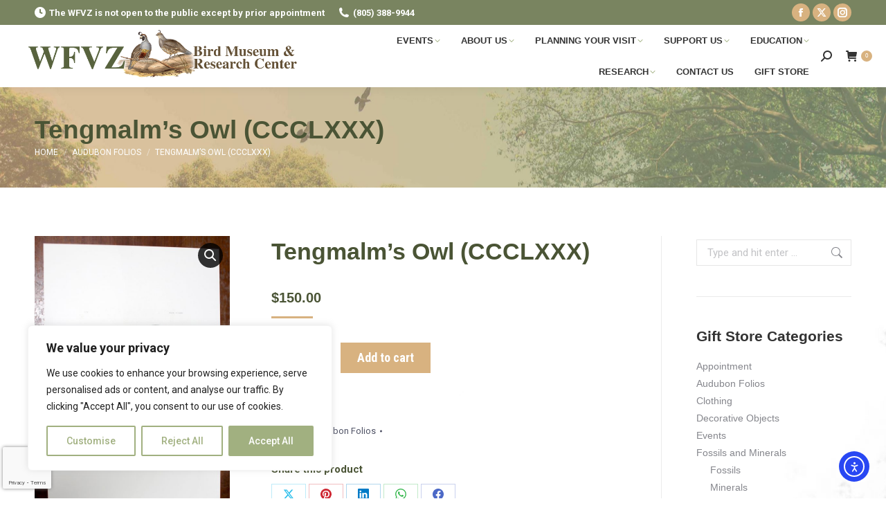

--- FILE ---
content_type: text/html; charset=UTF-8
request_url: https://wfvz.org/product/tengmalms-owl/
body_size: 36914
content:
<!DOCTYPE html>
<!--[if !(IE 6) | !(IE 7) | !(IE 8)  ]><!-->
<html lang="en-US" class="no-js">
<!--<![endif]-->
<head>
	<meta charset="UTF-8" />
				<meta name="viewport" content="width=device-width, initial-scale=1, maximum-scale=1, user-scalable=0"/>
			<meta name="theme-color" content="#d8b280"/>	<link rel="profile" href="https://gmpg.org/xfn/11" />
	<title>Tengmalm&#8217;s Owl (CCCLXXX) &#8211; WFVZ &#8211; Western Foundation of Vertebrate Zoology</title>
<meta name='robots' content='noindex, nofollow' />
<script>window._wca = window._wca || [];</script>
<link rel='dns-prefetch' href='//cdn.elementor.com' />
<link rel='dns-prefetch' href='//stats.wp.com' />
<link rel='dns-prefetch' href='//www.google.com' />
<link rel='dns-prefetch' href='//www.googletagmanager.com' />
<link rel='dns-prefetch' href='//fonts.googleapis.com' />
<link rel='dns-prefetch' href='//pagead2.googlesyndication.com' />
<link rel="alternate" type="application/rss+xml" title="WFVZ - Western Foundation of Vertebrate Zoology &raquo; Feed" href="https://wfvz.org/feed/" />
<link rel="alternate" type="application/rss+xml" title="WFVZ - Western Foundation of Vertebrate Zoology &raquo; Comments Feed" href="https://wfvz.org/comments/feed/" />
<link rel="alternate" type="application/rss+xml" title="WFVZ - Western Foundation of Vertebrate Zoology &raquo; Tengmalm&#8217;s Owl (CCCLXXX) Comments Feed" href="https://wfvz.org/product/tengmalms-owl/feed/" />
<link rel="alternate" title="oEmbed (JSON)" type="application/json+oembed" href="https://wfvz.org/wp-json/oembed/1.0/embed?url=https%3A%2F%2Fwfvz.org%2Fproduct%2Ftengmalms-owl%2F" />
<link rel="alternate" title="oEmbed (XML)" type="text/xml+oembed" href="https://wfvz.org/wp-json/oembed/1.0/embed?url=https%3A%2F%2Fwfvz.org%2Fproduct%2Ftengmalms-owl%2F&#038;format=xml" />
<style id='wp-img-auto-sizes-contain-inline-css'>
img:is([sizes=auto i],[sizes^="auto," i]){contain-intrinsic-size:3000px 1500px}
/*# sourceURL=wp-img-auto-sizes-contain-inline-css */
</style>

<style id='wp-emoji-styles-inline-css'>

	img.wp-smiley, img.emoji {
		display: inline !important;
		border: none !important;
		box-shadow: none !important;
		height: 1em !important;
		width: 1em !important;
		margin: 0 0.07em !important;
		vertical-align: -0.1em !important;
		background: none !important;
		padding: 0 !important;
	}
/*# sourceURL=wp-emoji-styles-inline-css */
</style>
<link rel='stylesheet' id='wp-block-library-css' href='https://wfvz.org/wp-includes/css/dist/block-library/style.min.css?ver=6.9' media='all' />
<style id='global-styles-inline-css'>
:root{--wp--preset--aspect-ratio--square: 1;--wp--preset--aspect-ratio--4-3: 4/3;--wp--preset--aspect-ratio--3-4: 3/4;--wp--preset--aspect-ratio--3-2: 3/2;--wp--preset--aspect-ratio--2-3: 2/3;--wp--preset--aspect-ratio--16-9: 16/9;--wp--preset--aspect-ratio--9-16: 9/16;--wp--preset--color--black: #000000;--wp--preset--color--cyan-bluish-gray: #abb8c3;--wp--preset--color--white: #FFF;--wp--preset--color--pale-pink: #f78da7;--wp--preset--color--vivid-red: #cf2e2e;--wp--preset--color--luminous-vivid-orange: #ff6900;--wp--preset--color--luminous-vivid-amber: #fcb900;--wp--preset--color--light-green-cyan: #7bdcb5;--wp--preset--color--vivid-green-cyan: #00d084;--wp--preset--color--pale-cyan-blue: #8ed1fc;--wp--preset--color--vivid-cyan-blue: #0693e3;--wp--preset--color--vivid-purple: #9b51e0;--wp--preset--color--accent: #d8b280;--wp--preset--color--dark-gray: #111;--wp--preset--color--light-gray: #767676;--wp--preset--gradient--vivid-cyan-blue-to-vivid-purple: linear-gradient(135deg,rgb(6,147,227) 0%,rgb(155,81,224) 100%);--wp--preset--gradient--light-green-cyan-to-vivid-green-cyan: linear-gradient(135deg,rgb(122,220,180) 0%,rgb(0,208,130) 100%);--wp--preset--gradient--luminous-vivid-amber-to-luminous-vivid-orange: linear-gradient(135deg,rgb(252,185,0) 0%,rgb(255,105,0) 100%);--wp--preset--gradient--luminous-vivid-orange-to-vivid-red: linear-gradient(135deg,rgb(255,105,0) 0%,rgb(207,46,46) 100%);--wp--preset--gradient--very-light-gray-to-cyan-bluish-gray: linear-gradient(135deg,rgb(238,238,238) 0%,rgb(169,184,195) 100%);--wp--preset--gradient--cool-to-warm-spectrum: linear-gradient(135deg,rgb(74,234,220) 0%,rgb(151,120,209) 20%,rgb(207,42,186) 40%,rgb(238,44,130) 60%,rgb(251,105,98) 80%,rgb(254,248,76) 100%);--wp--preset--gradient--blush-light-purple: linear-gradient(135deg,rgb(255,206,236) 0%,rgb(152,150,240) 100%);--wp--preset--gradient--blush-bordeaux: linear-gradient(135deg,rgb(254,205,165) 0%,rgb(254,45,45) 50%,rgb(107,0,62) 100%);--wp--preset--gradient--luminous-dusk: linear-gradient(135deg,rgb(255,203,112) 0%,rgb(199,81,192) 50%,rgb(65,88,208) 100%);--wp--preset--gradient--pale-ocean: linear-gradient(135deg,rgb(255,245,203) 0%,rgb(182,227,212) 50%,rgb(51,167,181) 100%);--wp--preset--gradient--electric-grass: linear-gradient(135deg,rgb(202,248,128) 0%,rgb(113,206,126) 100%);--wp--preset--gradient--midnight: linear-gradient(135deg,rgb(2,3,129) 0%,rgb(40,116,252) 100%);--wp--preset--font-size--small: 13px;--wp--preset--font-size--medium: 20px;--wp--preset--font-size--large: 36px;--wp--preset--font-size--x-large: 42px;--wp--preset--spacing--20: 0.44rem;--wp--preset--spacing--30: 0.67rem;--wp--preset--spacing--40: 1rem;--wp--preset--spacing--50: 1.5rem;--wp--preset--spacing--60: 2.25rem;--wp--preset--spacing--70: 3.38rem;--wp--preset--spacing--80: 5.06rem;--wp--preset--shadow--natural: 6px 6px 9px rgba(0, 0, 0, 0.2);--wp--preset--shadow--deep: 12px 12px 50px rgba(0, 0, 0, 0.4);--wp--preset--shadow--sharp: 6px 6px 0px rgba(0, 0, 0, 0.2);--wp--preset--shadow--outlined: 6px 6px 0px -3px rgb(255, 255, 255), 6px 6px rgb(0, 0, 0);--wp--preset--shadow--crisp: 6px 6px 0px rgb(0, 0, 0);}:where(.is-layout-flex){gap: 0.5em;}:where(.is-layout-grid){gap: 0.5em;}body .is-layout-flex{display: flex;}.is-layout-flex{flex-wrap: wrap;align-items: center;}.is-layout-flex > :is(*, div){margin: 0;}body .is-layout-grid{display: grid;}.is-layout-grid > :is(*, div){margin: 0;}:where(.wp-block-columns.is-layout-flex){gap: 2em;}:where(.wp-block-columns.is-layout-grid){gap: 2em;}:where(.wp-block-post-template.is-layout-flex){gap: 1.25em;}:where(.wp-block-post-template.is-layout-grid){gap: 1.25em;}.has-black-color{color: var(--wp--preset--color--black) !important;}.has-cyan-bluish-gray-color{color: var(--wp--preset--color--cyan-bluish-gray) !important;}.has-white-color{color: var(--wp--preset--color--white) !important;}.has-pale-pink-color{color: var(--wp--preset--color--pale-pink) !important;}.has-vivid-red-color{color: var(--wp--preset--color--vivid-red) !important;}.has-luminous-vivid-orange-color{color: var(--wp--preset--color--luminous-vivid-orange) !important;}.has-luminous-vivid-amber-color{color: var(--wp--preset--color--luminous-vivid-amber) !important;}.has-light-green-cyan-color{color: var(--wp--preset--color--light-green-cyan) !important;}.has-vivid-green-cyan-color{color: var(--wp--preset--color--vivid-green-cyan) !important;}.has-pale-cyan-blue-color{color: var(--wp--preset--color--pale-cyan-blue) !important;}.has-vivid-cyan-blue-color{color: var(--wp--preset--color--vivid-cyan-blue) !important;}.has-vivid-purple-color{color: var(--wp--preset--color--vivid-purple) !important;}.has-black-background-color{background-color: var(--wp--preset--color--black) !important;}.has-cyan-bluish-gray-background-color{background-color: var(--wp--preset--color--cyan-bluish-gray) !important;}.has-white-background-color{background-color: var(--wp--preset--color--white) !important;}.has-pale-pink-background-color{background-color: var(--wp--preset--color--pale-pink) !important;}.has-vivid-red-background-color{background-color: var(--wp--preset--color--vivid-red) !important;}.has-luminous-vivid-orange-background-color{background-color: var(--wp--preset--color--luminous-vivid-orange) !important;}.has-luminous-vivid-amber-background-color{background-color: var(--wp--preset--color--luminous-vivid-amber) !important;}.has-light-green-cyan-background-color{background-color: var(--wp--preset--color--light-green-cyan) !important;}.has-vivid-green-cyan-background-color{background-color: var(--wp--preset--color--vivid-green-cyan) !important;}.has-pale-cyan-blue-background-color{background-color: var(--wp--preset--color--pale-cyan-blue) !important;}.has-vivid-cyan-blue-background-color{background-color: var(--wp--preset--color--vivid-cyan-blue) !important;}.has-vivid-purple-background-color{background-color: var(--wp--preset--color--vivid-purple) !important;}.has-black-border-color{border-color: var(--wp--preset--color--black) !important;}.has-cyan-bluish-gray-border-color{border-color: var(--wp--preset--color--cyan-bluish-gray) !important;}.has-white-border-color{border-color: var(--wp--preset--color--white) !important;}.has-pale-pink-border-color{border-color: var(--wp--preset--color--pale-pink) !important;}.has-vivid-red-border-color{border-color: var(--wp--preset--color--vivid-red) !important;}.has-luminous-vivid-orange-border-color{border-color: var(--wp--preset--color--luminous-vivid-orange) !important;}.has-luminous-vivid-amber-border-color{border-color: var(--wp--preset--color--luminous-vivid-amber) !important;}.has-light-green-cyan-border-color{border-color: var(--wp--preset--color--light-green-cyan) !important;}.has-vivid-green-cyan-border-color{border-color: var(--wp--preset--color--vivid-green-cyan) !important;}.has-pale-cyan-blue-border-color{border-color: var(--wp--preset--color--pale-cyan-blue) !important;}.has-vivid-cyan-blue-border-color{border-color: var(--wp--preset--color--vivid-cyan-blue) !important;}.has-vivid-purple-border-color{border-color: var(--wp--preset--color--vivid-purple) !important;}.has-vivid-cyan-blue-to-vivid-purple-gradient-background{background: var(--wp--preset--gradient--vivid-cyan-blue-to-vivid-purple) !important;}.has-light-green-cyan-to-vivid-green-cyan-gradient-background{background: var(--wp--preset--gradient--light-green-cyan-to-vivid-green-cyan) !important;}.has-luminous-vivid-amber-to-luminous-vivid-orange-gradient-background{background: var(--wp--preset--gradient--luminous-vivid-amber-to-luminous-vivid-orange) !important;}.has-luminous-vivid-orange-to-vivid-red-gradient-background{background: var(--wp--preset--gradient--luminous-vivid-orange-to-vivid-red) !important;}.has-very-light-gray-to-cyan-bluish-gray-gradient-background{background: var(--wp--preset--gradient--very-light-gray-to-cyan-bluish-gray) !important;}.has-cool-to-warm-spectrum-gradient-background{background: var(--wp--preset--gradient--cool-to-warm-spectrum) !important;}.has-blush-light-purple-gradient-background{background: var(--wp--preset--gradient--blush-light-purple) !important;}.has-blush-bordeaux-gradient-background{background: var(--wp--preset--gradient--blush-bordeaux) !important;}.has-luminous-dusk-gradient-background{background: var(--wp--preset--gradient--luminous-dusk) !important;}.has-pale-ocean-gradient-background{background: var(--wp--preset--gradient--pale-ocean) !important;}.has-electric-grass-gradient-background{background: var(--wp--preset--gradient--electric-grass) !important;}.has-midnight-gradient-background{background: var(--wp--preset--gradient--midnight) !important;}.has-small-font-size{font-size: var(--wp--preset--font-size--small) !important;}.has-medium-font-size{font-size: var(--wp--preset--font-size--medium) !important;}.has-large-font-size{font-size: var(--wp--preset--font-size--large) !important;}.has-x-large-font-size{font-size: var(--wp--preset--font-size--x-large) !important;}
/*# sourceURL=global-styles-inline-css */
</style>

<style id='classic-theme-styles-inline-css'>
/*! This file is auto-generated */
.wp-block-button__link{color:#fff;background-color:#32373c;border-radius:9999px;box-shadow:none;text-decoration:none;padding:calc(.667em + 2px) calc(1.333em + 2px);font-size:1.125em}.wp-block-file__button{background:#32373c;color:#fff;text-decoration:none}
/*# sourceURL=/wp-includes/css/classic-themes.min.css */
</style>
<link rel='stylesheet' id='wp-components-css' href='https://wfvz.org/wp-includes/css/dist/components/style.min.css?ver=6.9' media='all' />
<link rel='stylesheet' id='wp-preferences-css' href='https://wfvz.org/wp-includes/css/dist/preferences/style.min.css?ver=6.9' media='all' />
<link rel='stylesheet' id='wp-block-editor-css' href='https://wfvz.org/wp-includes/css/dist/block-editor/style.min.css?ver=6.9' media='all' />
<link rel='stylesheet' id='popup-maker-block-library-style-css' href='https://wfvz.org/wp-content/plugins/popup-maker/dist/packages/block-library-style.css?ver=dbea705cfafe089d65f1' media='all' />
<link rel='stylesheet' id='contact-form-7-css' href='https://wfvz.org/wp-content/plugins/contact-form-7/includes/css/styles.css?ver=6.1.4' media='all' />
<link rel='stylesheet' id='pmpro_frontend_base-css' href='https://wfvz.org/wp-content/plugins/paid-memberships-pro/css/frontend/base.css?ver=3.6.4' media='all' />
<link rel='stylesheet' id='pmpro_frontend_variation_1-css' href='https://wfvz.org/wp-content/plugins/paid-memberships-pro/css/frontend/variation_1.css?ver=3.6.4' media='all' />
<link rel='stylesheet' id='photoswipe-css' href='https://wfvz.org/wp-content/plugins/woocommerce/assets/css/photoswipe/photoswipe.min.css?ver=10.4.3' media='all' />
<link rel='stylesheet' id='photoswipe-default-skin-css' href='https://wfvz.org/wp-content/plugins/woocommerce/assets/css/photoswipe/default-skin/default-skin.min.css?ver=10.4.3' media='all' />
<style id='woocommerce-inline-inline-css'>
.woocommerce form .form-row .required { visibility: visible; }
/*# sourceURL=woocommerce-inline-inline-css */
</style>
<link rel='stylesheet' id='wp-ada-compliance-styles-css' href='https://wfvz.org/wp-content/plugins/wp-ada-compliance-check-basic/styles.css?ver=1768443426' media='all' />
<link rel='stylesheet' id='ea11y-widget-fonts-css' href='https://wfvz.org/wp-content/plugins/pojo-accessibility/assets/build/fonts.css?ver=4.0.3' media='all' />
<link rel='stylesheet' id='ea11y-skip-link-css' href='https://wfvz.org/wp-content/plugins/pojo-accessibility/assets/build/skip-link.css?ver=4.0.3' media='all' />
<link rel='stylesheet' id='the7-font-css' href='https://wfvz.org/wp-content/themes/dt-the7/fonts/icomoon-the7-font/icomoon-the7-font.min.css?ver=14.0.2.1' media='all' />
<link rel='stylesheet' id='dt-web-fonts-css' href='https://fonts.googleapis.com/css?family=Roboto:400,600,700%7CRoboto+Condensed:400,600,700' media='all' />
<link rel='stylesheet' id='dt-main-css' href='https://wfvz.org/wp-content/themes/dt-the7/css/main.min.css?ver=14.0.2.1' media='all' />
<style id='dt-main-inline-css'>
body #load {
  display: block;
  height: 100%;
  overflow: hidden;
  position: fixed;
  width: 100%;
  z-index: 9901;
  opacity: 1;
  visibility: visible;
  transition: all .35s ease-out;
}
.load-wrap {
  width: 100%;
  height: 100%;
  background-position: center center;
  background-repeat: no-repeat;
  text-align: center;
  display: -ms-flexbox;
  display: -ms-flex;
  display: flex;
  -ms-align-items: center;
  -ms-flex-align: center;
  align-items: center;
  -ms-flex-flow: column wrap;
  flex-flow: column wrap;
  -ms-flex-pack: center;
  -ms-justify-content: center;
  justify-content: center;
}
.load-wrap > svg {
  position: absolute;
  top: 50%;
  left: 50%;
  transform: translate(-50%,-50%);
}
#load {
  background: var(--the7-elementor-beautiful-loading-bg,#ffffff);
  --the7-beautiful-spinner-color2: var(--the7-beautiful-spinner-color,#d8b280);
}

/*# sourceURL=dt-main-inline-css */
</style>
<link rel='stylesheet' id='the7-custom-scrollbar-css' href='https://wfvz.org/wp-content/themes/dt-the7/lib/custom-scrollbar/custom-scrollbar.min.css?ver=14.0.2.1' media='all' />
<link rel='stylesheet' id='the7-wpbakery-css' href='https://wfvz.org/wp-content/themes/dt-the7/css/wpbakery.min.css?ver=14.0.2.1' media='all' />
<link rel='stylesheet' id='the7-core-css' href='https://wfvz.org/wp-content/plugins/dt-the7-core/assets/css/post-type.min.css?ver=2.7.12' media='all' />
<link rel='stylesheet' id='the7-css-vars-css' href='https://wfvz.org/wp-content/uploads/the7-css/css-vars.css?ver=cb6e59726749' media='all' />
<link rel='stylesheet' id='dt-custom-css' href='https://wfvz.org/wp-content/uploads/the7-css/custom.css?ver=cb6e59726749' media='all' />
<link rel='stylesheet' id='wc-dt-custom-css' href='https://wfvz.org/wp-content/uploads/the7-css/compatibility/wc-dt-custom.css?ver=cb6e59726749' media='all' />
<link rel='stylesheet' id='dt-media-css' href='https://wfvz.org/wp-content/uploads/the7-css/media.css?ver=cb6e59726749' media='all' />
<link rel='stylesheet' id='the7-mega-menu-css' href='https://wfvz.org/wp-content/uploads/the7-css/mega-menu.css?ver=cb6e59726749' media='all' />
<link rel='stylesheet' id='the7-elements-albums-portfolio-css' href='https://wfvz.org/wp-content/uploads/the7-css/the7-elements-albums-portfolio.css?ver=cb6e59726749' media='all' />
<link rel='stylesheet' id='the7-elements-css' href='https://wfvz.org/wp-content/uploads/the7-css/post-type-dynamic.css?ver=cb6e59726749' media='all' />
<link rel='stylesheet' id='style-css' href='https://wfvz.org/wp-content/themes/dt-the7-child/style.css?ver=14.0.2.1' media='all' />
<script src="https://wfvz.org/wp-includes/js/jquery/jquery.min.js?ver=3.7.1" id="jquery-core-js"></script>
<script src="https://wfvz.org/wp-includes/js/jquery/jquery-migrate.min.js?ver=3.4.1" id="jquery-migrate-js"></script>
<script id="cookie-law-info-js-extra">
var _ckyConfig = {"_ipData":[],"_assetsURL":"https://wfvz.org/wp-content/plugins/cookie-law-info/lite/frontend/images/","_publicURL":"https://wfvz.org","_expiry":"365","_categories":[{"name":"Necessary","slug":"necessary","isNecessary":true,"ccpaDoNotSell":true,"cookies":[],"active":true,"defaultConsent":{"gdpr":true,"ccpa":true}},{"name":"Functional","slug":"functional","isNecessary":false,"ccpaDoNotSell":true,"cookies":[],"active":true,"defaultConsent":{"gdpr":false,"ccpa":false}},{"name":"Analytics","slug":"analytics","isNecessary":false,"ccpaDoNotSell":true,"cookies":[],"active":true,"defaultConsent":{"gdpr":false,"ccpa":false}},{"name":"Performance","slug":"performance","isNecessary":false,"ccpaDoNotSell":true,"cookies":[],"active":true,"defaultConsent":{"gdpr":false,"ccpa":false}},{"name":"Advertisement","slug":"advertisement","isNecessary":false,"ccpaDoNotSell":true,"cookies":[],"active":true,"defaultConsent":{"gdpr":false,"ccpa":false}}],"_activeLaw":"gdpr","_rootDomain":"","_block":"1","_showBanner":"1","_bannerConfig":{"settings":{"type":"box","preferenceCenterType":"popup","position":"bottom-left","applicableLaw":"gdpr"},"behaviours":{"reloadBannerOnAccept":false,"loadAnalyticsByDefault":false,"animations":{"onLoad":"animate","onHide":"sticky"}},"config":{"revisitConsent":{"status":true,"tag":"revisit-consent","position":"bottom-left","meta":{"url":"#"},"styles":{"background-color":"#a1b080"},"elements":{"title":{"type":"text","tag":"revisit-consent-title","status":true,"styles":{"color":"#0056a7"}}}},"preferenceCenter":{"toggle":{"status":true,"tag":"detail-category-toggle","type":"toggle","states":{"active":{"styles":{"background-color":"#1863DC"}},"inactive":{"styles":{"background-color":"#D0D5D2"}}}}},"categoryPreview":{"status":false,"toggle":{"status":true,"tag":"detail-category-preview-toggle","type":"toggle","states":{"active":{"styles":{"background-color":"#1863DC"}},"inactive":{"styles":{"background-color":"#D0D5D2"}}}}},"videoPlaceholder":{"status":true,"styles":{"background-color":"#000000","border-color":"#000000","color":"#ffffff"}},"readMore":{"status":false,"tag":"readmore-button","type":"link","meta":{"noFollow":true,"newTab":true},"styles":{"color":"#a1b080","background-color":"transparent","border-color":"transparent"}},"showMore":{"status":true,"tag":"show-desc-button","type":"button","styles":{"color":"#1863DC"}},"showLess":{"status":true,"tag":"hide-desc-button","type":"button","styles":{"color":"#1863DC"}},"alwaysActive":{"status":true,"tag":"always-active","styles":{"color":"#008000"}},"manualLinks":{"status":true,"tag":"manual-links","type":"link","styles":{"color":"#1863DC"}},"auditTable":{"status":true},"optOption":{"status":true,"toggle":{"status":true,"tag":"optout-option-toggle","type":"toggle","states":{"active":{"styles":{"background-color":"#1863dc"}},"inactive":{"styles":{"background-color":"#FFFFFF"}}}}}}},"_version":"3.3.9.1","_logConsent":"1","_tags":[{"tag":"accept-button","styles":{"color":"#FFFFFF","background-color":"#a1b080","border-color":"#a1b080"}},{"tag":"reject-button","styles":{"color":"#a1b080","background-color":"transparent","border-color":"#a1b080"}},{"tag":"settings-button","styles":{"color":"#a1b080","background-color":"transparent","border-color":"#a1b080"}},{"tag":"readmore-button","styles":{"color":"#a1b080","background-color":"transparent","border-color":"transparent"}},{"tag":"donotsell-button","styles":{"color":"#1863DC","background-color":"transparent","border-color":"transparent"}},{"tag":"show-desc-button","styles":{"color":"#1863DC"}},{"tag":"hide-desc-button","styles":{"color":"#1863DC"}},{"tag":"cky-always-active","styles":[]},{"tag":"cky-link","styles":[]},{"tag":"accept-button","styles":{"color":"#FFFFFF","background-color":"#a1b080","border-color":"#a1b080"}},{"tag":"revisit-consent","styles":{"background-color":"#a1b080"}}],"_shortCodes":[{"key":"cky_readmore","content":"\u003Ca href=\"#\" class=\"cky-policy\" aria-label=\"Cookie Policy\" target=\"_blank\" rel=\"noopener\" data-cky-tag=\"readmore-button\"\u003ECookie Policy\u003C/a\u003E","tag":"readmore-button","status":false,"attributes":{"rel":"nofollow","target":"_blank"}},{"key":"cky_show_desc","content":"\u003Cbutton class=\"cky-show-desc-btn\" data-cky-tag=\"show-desc-button\" aria-label=\"Show more\"\u003EShow more\u003C/button\u003E","tag":"show-desc-button","status":true,"attributes":[]},{"key":"cky_hide_desc","content":"\u003Cbutton class=\"cky-show-desc-btn\" data-cky-tag=\"hide-desc-button\" aria-label=\"Show less\"\u003EShow less\u003C/button\u003E","tag":"hide-desc-button","status":true,"attributes":[]},{"key":"cky_optout_show_desc","content":"[cky_optout_show_desc]","tag":"optout-show-desc-button","status":true,"attributes":[]},{"key":"cky_optout_hide_desc","content":"[cky_optout_hide_desc]","tag":"optout-hide-desc-button","status":true,"attributes":[]},{"key":"cky_category_toggle_label","content":"[cky_{{status}}_category_label] [cky_preference_{{category_slug}}_title]","tag":"","status":true,"attributes":[]},{"key":"cky_enable_category_label","content":"Enable","tag":"","status":true,"attributes":[]},{"key":"cky_disable_category_label","content":"Disable","tag":"","status":true,"attributes":[]},{"key":"cky_video_placeholder","content":"\u003Cdiv class=\"video-placeholder-normal\" data-cky-tag=\"video-placeholder\" id=\"[UNIQUEID]\"\u003E\u003Cp class=\"video-placeholder-text-normal\" data-cky-tag=\"placeholder-title\"\u003EPlease accept cookies to access this content\u003C/p\u003E\u003C/div\u003E","tag":"","status":true,"attributes":[]},{"key":"cky_enable_optout_label","content":"Enable","tag":"","status":true,"attributes":[]},{"key":"cky_disable_optout_label","content":"Disable","tag":"","status":true,"attributes":[]},{"key":"cky_optout_toggle_label","content":"[cky_{{status}}_optout_label] [cky_optout_option_title]","tag":"","status":true,"attributes":[]},{"key":"cky_optout_option_title","content":"Do Not Sell or Share My Personal Information","tag":"","status":true,"attributes":[]},{"key":"cky_optout_close_label","content":"Close","tag":"","status":true,"attributes":[]},{"key":"cky_preference_close_label","content":"Close","tag":"","status":true,"attributes":[]}],"_rtl":"","_language":"en","_providersToBlock":[]};
var _ckyStyles = {"css":".cky-overlay{background: #000000; opacity: 0.4; position: fixed; top: 0; left: 0; width: 100%; height: 100%; z-index: 99999999;}.cky-hide{display: none;}.cky-btn-revisit-wrapper{display: flex; align-items: center; justify-content: center; background: #0056a7; width: 45px; height: 45px; border-radius: 50%; position: fixed; z-index: 999999; cursor: pointer;}.cky-revisit-bottom-left{bottom: 15px; left: 15px;}.cky-revisit-bottom-right{bottom: 15px; right: 15px;}.cky-btn-revisit-wrapper .cky-btn-revisit{display: flex; align-items: center; justify-content: center; background: none; border: none; cursor: pointer; position: relative; margin: 0; padding: 0;}.cky-btn-revisit-wrapper .cky-btn-revisit img{max-width: fit-content; margin: 0; height: 30px; width: 30px;}.cky-revisit-bottom-left:hover::before{content: attr(data-tooltip); position: absolute; background: #4e4b66; color: #ffffff; left: calc(100% + 7px); font-size: 12px; line-height: 16px; width: max-content; padding: 4px 8px; border-radius: 4px;}.cky-revisit-bottom-left:hover::after{position: absolute; content: \"\"; border: 5px solid transparent; left: calc(100% + 2px); border-left-width: 0; border-right-color: #4e4b66;}.cky-revisit-bottom-right:hover::before{content: attr(data-tooltip); position: absolute; background: #4e4b66; color: #ffffff; right: calc(100% + 7px); font-size: 12px; line-height: 16px; width: max-content; padding: 4px 8px; border-radius: 4px;}.cky-revisit-bottom-right:hover::after{position: absolute; content: \"\"; border: 5px solid transparent; right: calc(100% + 2px); border-right-width: 0; border-left-color: #4e4b66;}.cky-revisit-hide{display: none;}.cky-consent-container{position: fixed; width: 440px; box-sizing: border-box; z-index: 9999999; border-radius: 6px;}.cky-consent-container .cky-consent-bar{background: #ffffff; border: 1px solid; padding: 20px 26px; box-shadow: 0 -1px 10px 0 #acabab4d; border-radius: 6px;}.cky-box-bottom-left{bottom: 40px; left: 40px;}.cky-box-bottom-right{bottom: 40px; right: 40px;}.cky-box-top-left{top: 40px; left: 40px;}.cky-box-top-right{top: 40px; right: 40px;}.cky-custom-brand-logo-wrapper .cky-custom-brand-logo{width: 100px; height: auto; margin: 0 0 12px 0;}.cky-notice .cky-title{color: #212121; font-weight: 700; font-size: 18px; line-height: 24px; margin: 0 0 12px 0;}.cky-notice-des *,.cky-preference-content-wrapper *,.cky-accordion-header-des *,.cky-gpc-wrapper .cky-gpc-desc *{font-size: 14px;}.cky-notice-des{color: #212121; font-size: 14px; line-height: 24px; font-weight: 400;}.cky-notice-des img{height: 25px; width: 25px;}.cky-consent-bar .cky-notice-des p,.cky-gpc-wrapper .cky-gpc-desc p,.cky-preference-body-wrapper .cky-preference-content-wrapper p,.cky-accordion-header-wrapper .cky-accordion-header-des p,.cky-cookie-des-table li div:last-child p{color: inherit; margin-top: 0; overflow-wrap: break-word;}.cky-notice-des P:last-child,.cky-preference-content-wrapper p:last-child,.cky-cookie-des-table li div:last-child p:last-child,.cky-gpc-wrapper .cky-gpc-desc p:last-child{margin-bottom: 0;}.cky-notice-des a.cky-policy,.cky-notice-des button.cky-policy{font-size: 14px; color: #1863dc; white-space: nowrap; cursor: pointer; background: transparent; border: 1px solid; text-decoration: underline;}.cky-notice-des button.cky-policy{padding: 0;}.cky-notice-des a.cky-policy:focus-visible,.cky-notice-des button.cky-policy:focus-visible,.cky-preference-content-wrapper .cky-show-desc-btn:focus-visible,.cky-accordion-header .cky-accordion-btn:focus-visible,.cky-preference-header .cky-btn-close:focus-visible,.cky-switch input[type=\"checkbox\"]:focus-visible,.cky-footer-wrapper a:focus-visible,.cky-btn:focus-visible{outline: 2px solid #1863dc; outline-offset: 2px;}.cky-btn:focus:not(:focus-visible),.cky-accordion-header .cky-accordion-btn:focus:not(:focus-visible),.cky-preference-content-wrapper .cky-show-desc-btn:focus:not(:focus-visible),.cky-btn-revisit-wrapper .cky-btn-revisit:focus:not(:focus-visible),.cky-preference-header .cky-btn-close:focus:not(:focus-visible),.cky-consent-bar .cky-banner-btn-close:focus:not(:focus-visible){outline: 0;}button.cky-show-desc-btn:not(:hover):not(:active){color: #1863dc; background: transparent;}button.cky-accordion-btn:not(:hover):not(:active),button.cky-banner-btn-close:not(:hover):not(:active),button.cky-btn-revisit:not(:hover):not(:active),button.cky-btn-close:not(:hover):not(:active){background: transparent;}.cky-consent-bar button:hover,.cky-modal.cky-modal-open button:hover,.cky-consent-bar button:focus,.cky-modal.cky-modal-open button:focus{text-decoration: none;}.cky-notice-btn-wrapper{display: flex; justify-content: flex-start; align-items: center; flex-wrap: wrap; margin-top: 16px;}.cky-notice-btn-wrapper .cky-btn{text-shadow: none; box-shadow: none;}.cky-btn{flex: auto; max-width: 100%; font-size: 14px; font-family: inherit; line-height: 24px; padding: 8px; font-weight: 500; margin: 0 8px 0 0; border-radius: 2px; cursor: pointer; text-align: center; text-transform: none; min-height: 0;}.cky-btn:hover{opacity: 0.8;}.cky-btn-customize{color: #1863dc; background: transparent; border: 2px solid #1863dc;}.cky-btn-reject{color: #1863dc; background: transparent; border: 2px solid #1863dc;}.cky-btn-accept{background: #1863dc; color: #ffffff; border: 2px solid #1863dc;}.cky-btn:last-child{margin-right: 0;}@media (max-width: 576px){.cky-box-bottom-left{bottom: 0; left: 0;}.cky-box-bottom-right{bottom: 0; right: 0;}.cky-box-top-left{top: 0; left: 0;}.cky-box-top-right{top: 0; right: 0;}}@media (max-width: 440px){.cky-box-bottom-left, .cky-box-bottom-right, .cky-box-top-left, .cky-box-top-right{width: 100%; max-width: 100%;}.cky-consent-container .cky-consent-bar{padding: 20px 0;}.cky-custom-brand-logo-wrapper, .cky-notice .cky-title, .cky-notice-des, .cky-notice-btn-wrapper{padding: 0 24px;}.cky-notice-des{max-height: 40vh; overflow-y: scroll;}.cky-notice-btn-wrapper{flex-direction: column; margin-top: 0;}.cky-btn{width: 100%; margin: 10px 0 0 0;}.cky-notice-btn-wrapper .cky-btn-customize{order: 2;}.cky-notice-btn-wrapper .cky-btn-reject{order: 3;}.cky-notice-btn-wrapper .cky-btn-accept{order: 1; margin-top: 16px;}}@media (max-width: 352px){.cky-notice .cky-title{font-size: 16px;}.cky-notice-des *{font-size: 12px;}.cky-notice-des, .cky-btn{font-size: 12px;}}.cky-modal.cky-modal-open{display: flex; visibility: visible; -webkit-transform: translate(-50%, -50%); -moz-transform: translate(-50%, -50%); -ms-transform: translate(-50%, -50%); -o-transform: translate(-50%, -50%); transform: translate(-50%, -50%); top: 50%; left: 50%; transition: all 1s ease;}.cky-modal{box-shadow: 0 32px 68px rgba(0, 0, 0, 0.3); margin: 0 auto; position: fixed; max-width: 100%; background: #ffffff; top: 50%; box-sizing: border-box; border-radius: 6px; z-index: 999999999; color: #212121; -webkit-transform: translate(-50%, 100%); -moz-transform: translate(-50%, 100%); -ms-transform: translate(-50%, 100%); -o-transform: translate(-50%, 100%); transform: translate(-50%, 100%); visibility: hidden; transition: all 0s ease;}.cky-preference-center{max-height: 79vh; overflow: hidden; width: 845px; overflow: hidden; flex: 1 1 0; display: flex; flex-direction: column; border-radius: 6px;}.cky-preference-header{display: flex; align-items: center; justify-content: space-between; padding: 22px 24px; border-bottom: 1px solid;}.cky-preference-header .cky-preference-title{font-size: 18px; font-weight: 700; line-height: 24px;}.cky-preference-header .cky-btn-close{margin: 0; cursor: pointer; vertical-align: middle; padding: 0; background: none; border: none; width: auto; height: auto; min-height: 0; line-height: 0; text-shadow: none; box-shadow: none;}.cky-preference-header .cky-btn-close img{margin: 0; height: 10px; width: 10px;}.cky-preference-body-wrapper{padding: 0 24px; flex: 1; overflow: auto; box-sizing: border-box;}.cky-preference-content-wrapper,.cky-gpc-wrapper .cky-gpc-desc{font-size: 14px; line-height: 24px; font-weight: 400; padding: 12px 0;}.cky-preference-content-wrapper{border-bottom: 1px solid;}.cky-preference-content-wrapper img{height: 25px; width: 25px;}.cky-preference-content-wrapper .cky-show-desc-btn{font-size: 14px; font-family: inherit; color: #1863dc; text-decoration: none; line-height: 24px; padding: 0; margin: 0; white-space: nowrap; cursor: pointer; background: transparent; border-color: transparent; text-transform: none; min-height: 0; text-shadow: none; box-shadow: none;}.cky-accordion-wrapper{margin-bottom: 10px;}.cky-accordion{border-bottom: 1px solid;}.cky-accordion:last-child{border-bottom: none;}.cky-accordion .cky-accordion-item{display: flex; margin-top: 10px;}.cky-accordion .cky-accordion-body{display: none;}.cky-accordion.cky-accordion-active .cky-accordion-body{display: block; padding: 0 22px; margin-bottom: 16px;}.cky-accordion-header-wrapper{cursor: pointer; width: 100%;}.cky-accordion-item .cky-accordion-header{display: flex; justify-content: space-between; align-items: center;}.cky-accordion-header .cky-accordion-btn{font-size: 16px; font-family: inherit; color: #212121; line-height: 24px; background: none; border: none; font-weight: 700; padding: 0; margin: 0; cursor: pointer; text-transform: none; min-height: 0; text-shadow: none; box-shadow: none;}.cky-accordion-header .cky-always-active{color: #008000; font-weight: 600; line-height: 24px; font-size: 14px;}.cky-accordion-header-des{font-size: 14px; line-height: 24px; margin: 10px 0 16px 0;}.cky-accordion-chevron{margin-right: 22px; position: relative; cursor: pointer;}.cky-accordion-chevron-hide{display: none;}.cky-accordion .cky-accordion-chevron i::before{content: \"\"; position: absolute; border-right: 1.4px solid; border-bottom: 1.4px solid; border-color: inherit; height: 6px; width: 6px; -webkit-transform: rotate(-45deg); -moz-transform: rotate(-45deg); -ms-transform: rotate(-45deg); -o-transform: rotate(-45deg); transform: rotate(-45deg); transition: all 0.2s ease-in-out; top: 8px;}.cky-accordion.cky-accordion-active .cky-accordion-chevron i::before{-webkit-transform: rotate(45deg); -moz-transform: rotate(45deg); -ms-transform: rotate(45deg); -o-transform: rotate(45deg); transform: rotate(45deg);}.cky-audit-table{background: #f4f4f4; border-radius: 6px;}.cky-audit-table .cky-empty-cookies-text{color: inherit; font-size: 12px; line-height: 24px; margin: 0; padding: 10px;}.cky-audit-table .cky-cookie-des-table{font-size: 12px; line-height: 24px; font-weight: normal; padding: 15px 10px; border-bottom: 1px solid; border-bottom-color: inherit; margin: 0;}.cky-audit-table .cky-cookie-des-table:last-child{border-bottom: none;}.cky-audit-table .cky-cookie-des-table li{list-style-type: none; display: flex; padding: 3px 0;}.cky-audit-table .cky-cookie-des-table li:first-child{padding-top: 0;}.cky-cookie-des-table li div:first-child{width: 100px; font-weight: 600; word-break: break-word; word-wrap: break-word;}.cky-cookie-des-table li div:last-child{flex: 1; word-break: break-word; word-wrap: break-word; margin-left: 8px;}.cky-footer-shadow{display: block; width: 100%; height: 40px; background: linear-gradient(180deg, rgba(255, 255, 255, 0) 0%, #ffffff 100%); position: absolute; bottom: calc(100% - 1px);}.cky-footer-wrapper{position: relative;}.cky-prefrence-btn-wrapper{display: flex; flex-wrap: wrap; align-items: center; justify-content: center; padding: 22px 24px; border-top: 1px solid;}.cky-prefrence-btn-wrapper .cky-btn{flex: auto; max-width: 100%; text-shadow: none; box-shadow: none;}.cky-btn-preferences{color: #1863dc; background: transparent; border: 2px solid #1863dc;}.cky-preference-header,.cky-preference-body-wrapper,.cky-preference-content-wrapper,.cky-accordion-wrapper,.cky-accordion,.cky-accordion-wrapper,.cky-footer-wrapper,.cky-prefrence-btn-wrapper{border-color: inherit;}@media (max-width: 845px){.cky-modal{max-width: calc(100% - 16px);}}@media (max-width: 576px){.cky-modal{max-width: 100%;}.cky-preference-center{max-height: 100vh;}.cky-prefrence-btn-wrapper{flex-direction: column;}.cky-accordion.cky-accordion-active .cky-accordion-body{padding-right: 0;}.cky-prefrence-btn-wrapper .cky-btn{width: 100%; margin: 10px 0 0 0;}.cky-prefrence-btn-wrapper .cky-btn-reject{order: 3;}.cky-prefrence-btn-wrapper .cky-btn-accept{order: 1; margin-top: 0;}.cky-prefrence-btn-wrapper .cky-btn-preferences{order: 2;}}@media (max-width: 425px){.cky-accordion-chevron{margin-right: 15px;}.cky-notice-btn-wrapper{margin-top: 0;}.cky-accordion.cky-accordion-active .cky-accordion-body{padding: 0 15px;}}@media (max-width: 352px){.cky-preference-header .cky-preference-title{font-size: 16px;}.cky-preference-header{padding: 16px 24px;}.cky-preference-content-wrapper *, .cky-accordion-header-des *{font-size: 12px;}.cky-preference-content-wrapper, .cky-preference-content-wrapper .cky-show-more, .cky-accordion-header .cky-always-active, .cky-accordion-header-des, .cky-preference-content-wrapper .cky-show-desc-btn, .cky-notice-des a.cky-policy{font-size: 12px;}.cky-accordion-header .cky-accordion-btn{font-size: 14px;}}.cky-switch{display: flex;}.cky-switch input[type=\"checkbox\"]{position: relative; width: 44px; height: 24px; margin: 0; background: #d0d5d2; -webkit-appearance: none; border-radius: 50px; cursor: pointer; outline: 0; border: none; top: 0;}.cky-switch input[type=\"checkbox\"]:checked{background: #1863dc;}.cky-switch input[type=\"checkbox\"]:before{position: absolute; content: \"\"; height: 20px; width: 20px; left: 2px; bottom: 2px; border-radius: 50%; background-color: white; -webkit-transition: 0.4s; transition: 0.4s; margin: 0;}.cky-switch input[type=\"checkbox\"]:after{display: none;}.cky-switch input[type=\"checkbox\"]:checked:before{-webkit-transform: translateX(20px); -ms-transform: translateX(20px); transform: translateX(20px);}@media (max-width: 425px){.cky-switch input[type=\"checkbox\"]{width: 38px; height: 21px;}.cky-switch input[type=\"checkbox\"]:before{height: 17px; width: 17px;}.cky-switch input[type=\"checkbox\"]:checked:before{-webkit-transform: translateX(17px); -ms-transform: translateX(17px); transform: translateX(17px);}}.cky-consent-bar .cky-banner-btn-close{position: absolute; right: 9px; top: 5px; background: none; border: none; cursor: pointer; padding: 0; margin: 0; min-height: 0; line-height: 0; height: auto; width: auto; text-shadow: none; box-shadow: none;}.cky-consent-bar .cky-banner-btn-close img{height: 9px; width: 9px; margin: 0;}.cky-notice-group{font-size: 14px; line-height: 24px; font-weight: 400; color: #212121;}.cky-notice-btn-wrapper .cky-btn-do-not-sell{font-size: 14px; line-height: 24px; padding: 6px 0; margin: 0; font-weight: 500; background: none; border-radius: 2px; border: none; cursor: pointer; text-align: left; color: #1863dc; background: transparent; border-color: transparent; box-shadow: none; text-shadow: none;}.cky-consent-bar .cky-banner-btn-close:focus-visible,.cky-notice-btn-wrapper .cky-btn-do-not-sell:focus-visible,.cky-opt-out-btn-wrapper .cky-btn:focus-visible,.cky-opt-out-checkbox-wrapper input[type=\"checkbox\"].cky-opt-out-checkbox:focus-visible{outline: 2px solid #1863dc; outline-offset: 2px;}@media (max-width: 440px){.cky-consent-container{width: 100%;}}@media (max-width: 352px){.cky-notice-des a.cky-policy, .cky-notice-btn-wrapper .cky-btn-do-not-sell{font-size: 12px;}}.cky-opt-out-wrapper{padding: 12px 0;}.cky-opt-out-wrapper .cky-opt-out-checkbox-wrapper{display: flex; align-items: center;}.cky-opt-out-checkbox-wrapper .cky-opt-out-checkbox-label{font-size: 16px; font-weight: 700; line-height: 24px; margin: 0 0 0 12px; cursor: pointer;}.cky-opt-out-checkbox-wrapper input[type=\"checkbox\"].cky-opt-out-checkbox{background-color: #ffffff; border: 1px solid black; width: 20px; height: 18.5px; margin: 0; -webkit-appearance: none; position: relative; display: flex; align-items: center; justify-content: center; border-radius: 2px; cursor: pointer;}.cky-opt-out-checkbox-wrapper input[type=\"checkbox\"].cky-opt-out-checkbox:checked{background-color: #1863dc; border: none;}.cky-opt-out-checkbox-wrapper input[type=\"checkbox\"].cky-opt-out-checkbox:checked::after{left: 6px; bottom: 4px; width: 7px; height: 13px; border: solid #ffffff; border-width: 0 3px 3px 0; border-radius: 2px; -webkit-transform: rotate(45deg); -ms-transform: rotate(45deg); transform: rotate(45deg); content: \"\"; position: absolute; box-sizing: border-box;}.cky-opt-out-checkbox-wrapper.cky-disabled .cky-opt-out-checkbox-label,.cky-opt-out-checkbox-wrapper.cky-disabled input[type=\"checkbox\"].cky-opt-out-checkbox{cursor: no-drop;}.cky-gpc-wrapper{margin: 0 0 0 32px;}.cky-footer-wrapper .cky-opt-out-btn-wrapper{display: flex; flex-wrap: wrap; align-items: center; justify-content: center; padding: 22px 24px;}.cky-opt-out-btn-wrapper .cky-btn{flex: auto; max-width: 100%; text-shadow: none; box-shadow: none;}.cky-opt-out-btn-wrapper .cky-btn-cancel{border: 1px solid #dedfe0; background: transparent; color: #858585;}.cky-opt-out-btn-wrapper .cky-btn-confirm{background: #1863dc; color: #ffffff; border: 1px solid #1863dc;}@media (max-width: 352px){.cky-opt-out-checkbox-wrapper .cky-opt-out-checkbox-label{font-size: 14px;}.cky-gpc-wrapper .cky-gpc-desc, .cky-gpc-wrapper .cky-gpc-desc *{font-size: 12px;}.cky-opt-out-checkbox-wrapper input[type=\"checkbox\"].cky-opt-out-checkbox{width: 16px; height: 16px;}.cky-opt-out-checkbox-wrapper input[type=\"checkbox\"].cky-opt-out-checkbox:checked::after{left: 5px; bottom: 4px; width: 3px; height: 9px;}.cky-gpc-wrapper{margin: 0 0 0 28px;}}.video-placeholder-youtube{background-size: 100% 100%; background-position: center; background-repeat: no-repeat; background-color: #b2b0b059; position: relative; display: flex; align-items: center; justify-content: center; max-width: 100%;}.video-placeholder-text-youtube{text-align: center; align-items: center; padding: 10px 16px; background-color: #000000cc; color: #ffffff; border: 1px solid; border-radius: 2px; cursor: pointer;}.video-placeholder-normal{background-image: url(\"/wp-content/plugins/cookie-law-info/lite/frontend/images/placeholder.svg\"); background-size: 80px; background-position: center; background-repeat: no-repeat; background-color: #b2b0b059; position: relative; display: flex; align-items: flex-end; justify-content: center; max-width: 100%;}.video-placeholder-text-normal{align-items: center; padding: 10px 16px; text-align: center; border: 1px solid; border-radius: 2px; cursor: pointer;}.cky-rtl{direction: rtl; text-align: right;}.cky-rtl .cky-banner-btn-close{left: 9px; right: auto;}.cky-rtl .cky-notice-btn-wrapper .cky-btn:last-child{margin-right: 8px;}.cky-rtl .cky-notice-btn-wrapper .cky-btn:first-child{margin-right: 0;}.cky-rtl .cky-notice-btn-wrapper{margin-left: 0; margin-right: 15px;}.cky-rtl .cky-prefrence-btn-wrapper .cky-btn{margin-right: 8px;}.cky-rtl .cky-prefrence-btn-wrapper .cky-btn:first-child{margin-right: 0;}.cky-rtl .cky-accordion .cky-accordion-chevron i::before{border: none; border-left: 1.4px solid; border-top: 1.4px solid; left: 12px;}.cky-rtl .cky-accordion.cky-accordion-active .cky-accordion-chevron i::before{-webkit-transform: rotate(-135deg); -moz-transform: rotate(-135deg); -ms-transform: rotate(-135deg); -o-transform: rotate(-135deg); transform: rotate(-135deg);}@media (max-width: 768px){.cky-rtl .cky-notice-btn-wrapper{margin-right: 0;}}@media (max-width: 576px){.cky-rtl .cky-notice-btn-wrapper .cky-btn:last-child{margin-right: 0;}.cky-rtl .cky-prefrence-btn-wrapper .cky-btn{margin-right: 0;}.cky-rtl .cky-accordion.cky-accordion-active .cky-accordion-body{padding: 0 22px 0 0;}}@media (max-width: 425px){.cky-rtl .cky-accordion.cky-accordion-active .cky-accordion-body{padding: 0 15px 0 0;}}.cky-rtl .cky-opt-out-btn-wrapper .cky-btn{margin-right: 12px;}.cky-rtl .cky-opt-out-btn-wrapper .cky-btn:first-child{margin-right: 0;}.cky-rtl .cky-opt-out-checkbox-wrapper .cky-opt-out-checkbox-label{margin: 0 12px 0 0;}"};
//# sourceURL=cookie-law-info-js-extra
</script>
<script src="https://wfvz.org/wp-content/plugins/cookie-law-info/lite/frontend/js/script.min.js?ver=3.3.9.1" id="cookie-law-info-js"></script>
<script src="https://wfvz.org/wp-content/plugins/woocommerce/assets/js/jquery-blockui/jquery.blockUI.min.js?ver=2.7.0-wc.10.4.3" id="wc-jquery-blockui-js" data-wp-strategy="defer"></script>
<script id="wc-add-to-cart-js-extra">
var wc_add_to_cart_params = {"ajax_url":"/wp-admin/admin-ajax.php","wc_ajax_url":"/?wc-ajax=%%endpoint%%","i18n_view_cart":"View cart","cart_url":"https://wfvz.org/cart/","is_cart":"","cart_redirect_after_add":"no"};
//# sourceURL=wc-add-to-cart-js-extra
</script>
<script src="https://wfvz.org/wp-content/plugins/woocommerce/assets/js/frontend/add-to-cart.min.js?ver=10.4.3" id="wc-add-to-cart-js" data-wp-strategy="defer"></script>
<script src="https://wfvz.org/wp-content/plugins/woocommerce/assets/js/zoom/jquery.zoom.min.js?ver=1.7.21-wc.10.4.3" id="wc-zoom-js" defer data-wp-strategy="defer"></script>
<script src="https://wfvz.org/wp-content/plugins/woocommerce/assets/js/flexslider/jquery.flexslider.min.js?ver=2.7.2-wc.10.4.3" id="wc-flexslider-js" defer data-wp-strategy="defer"></script>
<script src="https://wfvz.org/wp-content/plugins/woocommerce/assets/js/photoswipe/photoswipe.min.js?ver=4.1.1-wc.10.4.3" id="wc-photoswipe-js" defer data-wp-strategy="defer"></script>
<script src="https://wfvz.org/wp-content/plugins/woocommerce/assets/js/photoswipe/photoswipe-ui-default.min.js?ver=4.1.1-wc.10.4.3" id="wc-photoswipe-ui-default-js" defer data-wp-strategy="defer"></script>
<script id="wc-single-product-js-extra">
var wc_single_product_params = {"i18n_required_rating_text":"Please select a rating","i18n_rating_options":["1 of 5 stars","2 of 5 stars","3 of 5 stars","4 of 5 stars","5 of 5 stars"],"i18n_product_gallery_trigger_text":"View full-screen image gallery","review_rating_required":"yes","flexslider":{"rtl":false,"animation":"slide","smoothHeight":true,"directionNav":false,"controlNav":"thumbnails","slideshow":false,"animationSpeed":500,"animationLoop":false,"allowOneSlide":false},"zoom_enabled":"1","zoom_options":[],"photoswipe_enabled":"1","photoswipe_options":{"shareEl":false,"closeOnScroll":false,"history":false,"hideAnimationDuration":0,"showAnimationDuration":0},"flexslider_enabled":"1"};
//# sourceURL=wc-single-product-js-extra
</script>
<script src="https://wfvz.org/wp-content/plugins/woocommerce/assets/js/frontend/single-product.min.js?ver=10.4.3" id="wc-single-product-js" defer data-wp-strategy="defer"></script>
<script src="https://wfvz.org/wp-content/plugins/woocommerce/assets/js/js-cookie/js.cookie.min.js?ver=2.1.4-wc.10.4.3" id="wc-js-cookie-js" data-wp-strategy="defer"></script>
<script src="https://wfvz.org/wp-content/plugins/js_composer/assets/js/vendors/woocommerce-add-to-cart.js?ver=8.7.2" id="vc_woocommerce-add-to-cart-js-js"></script>
<script id="WCPAY_ASSETS-js-extra">
var wcpayAssets = {"url":"https://wfvz.org/wp-content/plugins/woocommerce-payments/dist/"};
//# sourceURL=WCPAY_ASSETS-js-extra
</script>
<script src="https://stats.wp.com/s-202605.js" id="woocommerce-analytics-js" defer data-wp-strategy="defer"></script>
<script id="dt-above-fold-js-extra">
var dtLocal = {"themeUrl":"https://wfvz.org/wp-content/themes/dt-the7","passText":"To view this protected post, enter the password below:","moreButtonText":{"loading":"Loading...","loadMore":"Load more"},"postID":"391","ajaxurl":"https://wfvz.org/wp-admin/admin-ajax.php","REST":{"baseUrl":"https://wfvz.org/wp-json/the7/v1","endpoints":{"sendMail":"/send-mail"}},"contactMessages":{"required":"One or more fields have an error. Please check and try again.","terms":"Please accept the privacy policy.","fillTheCaptchaError":"Please, fill the captcha."},"captchaSiteKey":"","ajaxNonce":"3bc891f57c","pageData":"","themeSettings":{"smoothScroll":"off","lazyLoading":false,"desktopHeader":{"height":90},"ToggleCaptionEnabled":"disabled","ToggleCaption":"Navigation","floatingHeader":{"showAfter":160,"showMenu":true,"height":90,"logo":{"showLogo":true,"html":"\u003Cimg class=\" preload-me\" src=\"https://wfvz.org/wp-content/uploads/2023/07/Asset-5.png\" srcset=\"https://wfvz.org/wp-content/uploads/2023/07/Asset-5.png 1500w\" width=\"1500\" height=\"315\"   sizes=\"1500px\" alt=\"WFVZ - Western Foundation of Vertebrate Zoology\" /\u003E","url":"https://wfvz.org/"}},"topLine":{"floatingTopLine":{"logo":{"showLogo":false,"html":""}}},"mobileHeader":{"firstSwitchPoint":1100,"secondSwitchPoint":778,"firstSwitchPointHeight":60,"secondSwitchPointHeight":60,"mobileToggleCaptionEnabled":"disabled","mobileToggleCaption":"Menu"},"stickyMobileHeaderFirstSwitch":{"logo":{"html":"\u003Cimg class=\" preload-me\" src=\"https://wfvz.org/wp-content/uploads/2023/07/Asset-5.png\" srcset=\"https://wfvz.org/wp-content/uploads/2023/07/Asset-5.png 1500w\" width=\"1500\" height=\"315\"   sizes=\"1500px\" alt=\"WFVZ - Western Foundation of Vertebrate Zoology\" /\u003E"}},"stickyMobileHeaderSecondSwitch":{"logo":{"html":"\u003Cimg class=\" preload-me\" src=\"https://wfvz.org/wp-content/uploads/2023/07/Asset-5.png\" srcset=\"https://wfvz.org/wp-content/uploads/2023/07/Asset-5.png 1500w\" width=\"1500\" height=\"315\"   sizes=\"1500px\" alt=\"WFVZ - Western Foundation of Vertebrate Zoology\" /\u003E"}},"sidebar":{"switchPoint":992},"boxedWidth":"1340px"},"VCMobileScreenWidth":"768","wcCartFragmentHash":"752706859a1beaf7ab678394d4176160"};
var dtShare = {"shareButtonText":{"facebook":"Share on Facebook","twitter":"Share on X","pinterest":"Pin it","linkedin":"Share on Linkedin","whatsapp":"Share on Whatsapp"},"overlayOpacity":"85"};
//# sourceURL=dt-above-fold-js-extra
</script>
<script src="https://wfvz.org/wp-content/themes/dt-the7/js/above-the-fold.min.js?ver=14.0.2.1" id="dt-above-fold-js"></script>
<script src="https://wfvz.org/wp-content/themes/dt-the7/js/compatibility/woocommerce/woocommerce.min.js?ver=14.0.2.1" id="dt-woocommerce-js"></script>

<!-- Google tag (gtag.js) snippet added by Site Kit -->
<!-- Google Analytics snippet added by Site Kit -->
<script src="https://www.googletagmanager.com/gtag/js?id=GT-5M3BVFH6" id="google_gtagjs-js" async></script>
<script id="google_gtagjs-js-after">
window.dataLayer = window.dataLayer || [];function gtag(){dataLayer.push(arguments);}
gtag("set","linker",{"domains":["wfvz.org"]});
gtag("js", new Date());
gtag("set", "developer_id.dZTNiMT", true);
gtag("config", "GT-5M3BVFH6");
 window._googlesitekit = window._googlesitekit || {}; window._googlesitekit.throttledEvents = []; window._googlesitekit.gtagEvent = (name, data) => { var key = JSON.stringify( { name, data } ); if ( !! window._googlesitekit.throttledEvents[ key ] ) { return; } window._googlesitekit.throttledEvents[ key ] = true; setTimeout( () => { delete window._googlesitekit.throttledEvents[ key ]; }, 5 ); gtag( "event", name, { ...data, event_source: "site-kit" } ); }; 
//# sourceURL=google_gtagjs-js-after
</script>
<script></script><link rel="https://api.w.org/" href="https://wfvz.org/wp-json/" /><link rel="alternate" title="JSON" type="application/json" href="https://wfvz.org/wp-json/wp/v2/product/391" /><link rel="EditURI" type="application/rsd+xml" title="RSD" href="https://wfvz.org/xmlrpc.php?rsd" />
<meta name="generator" content="WordPress 6.9" />
<meta name="generator" content="WooCommerce 10.4.3" />
<link rel="canonical" href="https://wfvz.org/product/tengmalms-owl/" />
<link rel='shortlink' href='https://wfvz.org/?p=391' />
<style id="cky-style-inline">[data-cky-tag]{visibility:hidden;}</style><meta name="generator" content="Site Kit by Google 1.171.0" /><style id="pmpro_colors">:root {
	--pmpro--color--base: #ffffff;
	--pmpro--color--contrast: #222222;
	--pmpro--color--accent: #0c3d54;
	--pmpro--color--accent--variation: hsl( 199,75%,28.5% );
	--pmpro--color--border--variation: hsl( 0,0%,91% );
}</style>	<style>img#wpstats{display:none}</style>
		<meta name="pinterest-rich-pin" content="false" /><meta property="og:site_name" content="WFVZ - Western Foundation of Vertebrate Zoology" />
<meta property="og:title" content="Tengmalm&#8217;s Owl (CCCLXXX)" />
<meta property="og:image" content="https://wfvz.org/wp-content/uploads/2019/03/tengmalms-owl.jpg" />
<meta property="og:url" content="https://wfvz.org/product/tengmalms-owl/" />
<meta property="og:type" content="article" />
	<noscript><style>.woocommerce-product-gallery{ opacity: 1 !important; }</style></noscript>
	<meta name="google-site-verification" content="S7anaO9zfA9RF6TjrEiGKgLeiEDqKLMzNc9sydUkzjU"><meta name="google-site-verification" content="mSxY3eXowCj3DSDV_P2uQvze3K1oatENT3VG0AeWkQ0">
<!-- Google AdSense meta tags added by Site Kit -->
<meta name="google-adsense-platform-account" content="ca-host-pub-2644536267352236">
<meta name="google-adsense-platform-domain" content="sitekit.withgoogle.com">
<!-- End Google AdSense meta tags added by Site Kit -->
<meta name="generator" content="Powered by WPBakery Page Builder - drag and drop page builder for WordPress."/>

<!-- Google AdSense snippet added by Site Kit -->
<script async src="https://pagead2.googlesyndication.com/pagead/js/adsbygoogle.js?client=ca-pub-5367447655167608&amp;host=ca-host-pub-2644536267352236" crossorigin="anonymous"></script>

<!-- End Google AdSense snippet added by Site Kit -->
<meta name="generator" content="Powered by Slider Revolution 6.7.38 - responsive, Mobile-Friendly Slider Plugin for WordPress with comfortable drag and drop interface." />
<script type="text/javascript" id="the7-loader-script">
document.addEventListener("DOMContentLoaded", function(event) {
	var load = document.getElementById("load");
	if(!load.classList.contains('loader-removed')){
		var removeLoading = setTimeout(function() {
			load.className += " loader-removed";
		}, 300);
	}
});
</script>
		<script data-jetpack-boost="ignore">function setREVStartSize(e){
			//window.requestAnimationFrame(function() {
				window.RSIW = window.RSIW===undefined ? window.innerWidth : window.RSIW;
				window.RSIH = window.RSIH===undefined ? window.innerHeight : window.RSIH;
				try {
					var pw = document.getElementById(e.c).parentNode.offsetWidth,
						newh;
					pw = pw===0 || isNaN(pw) || (e.l=="fullwidth" || e.layout=="fullwidth") ? window.RSIW : pw;
					e.tabw = e.tabw===undefined ? 0 : parseInt(e.tabw);
					e.thumbw = e.thumbw===undefined ? 0 : parseInt(e.thumbw);
					e.tabh = e.tabh===undefined ? 0 : parseInt(e.tabh);
					e.thumbh = e.thumbh===undefined ? 0 : parseInt(e.thumbh);
					e.tabhide = e.tabhide===undefined ? 0 : parseInt(e.tabhide);
					e.thumbhide = e.thumbhide===undefined ? 0 : parseInt(e.thumbhide);
					e.mh = e.mh===undefined || e.mh=="" || e.mh==="auto" ? 0 : parseInt(e.mh,0);
					if(e.layout==="fullscreen" || e.l==="fullscreen")
						newh = Math.max(e.mh,window.RSIH);
					else{
						e.gw = Array.isArray(e.gw) ? e.gw : [e.gw];
						for (var i in e.rl) if (e.gw[i]===undefined || e.gw[i]===0) e.gw[i] = e.gw[i-1];
						e.gh = e.el===undefined || e.el==="" || (Array.isArray(e.el) && e.el.length==0)? e.gh : e.el;
						e.gh = Array.isArray(e.gh) ? e.gh : [e.gh];
						for (var i in e.rl) if (e.gh[i]===undefined || e.gh[i]===0) e.gh[i] = e.gh[i-1];
											
						var nl = new Array(e.rl.length),
							ix = 0,
							sl;
						e.tabw = e.tabhide>=pw ? 0 : e.tabw;
						e.thumbw = e.thumbhide>=pw ? 0 : e.thumbw;
						e.tabh = e.tabhide>=pw ? 0 : e.tabh;
						e.thumbh = e.thumbhide>=pw ? 0 : e.thumbh;
						for (var i in e.rl) nl[i] = e.rl[i]<window.RSIW ? 0 : e.rl[i];
						sl = nl[0];
						for (var i in nl) if (sl>nl[i] && nl[i]>0) { sl = nl[i]; ix=i;}
						var m = pw>(e.gw[ix]+e.tabw+e.thumbw) ? 1 : (pw-(e.tabw+e.thumbw)) / (e.gw[ix]);
						newh =  (e.gh[ix] * m) + (e.tabh + e.thumbh);
					}
					var el = document.getElementById(e.c);
					if (el!==null && el) el.style.height = newh+"px";
					el = document.getElementById(e.c+"_wrapper");
					if (el!==null && el) {
						el.style.height = newh+"px";
						el.style.display = "block";
					}
				} catch(e){
					console.log("Failure at Presize of Slider:" + e)
				}
			//});
		  };</script>
<noscript><style> .wpb_animate_when_almost_visible { opacity: 1; }</style></noscript><style id='the7-custom-inline-css' type='text/css'>
.branding a img, .branding img {
    max-width: 410px;
    height: auto;
}
img.preload-me {
		  max-width: 410px;
    height: auto;
}
.charitable-donation-form .donation-amounts .donation-amount.selected {
    background-color: #a1b080 !important;
}
/*
.fancy-header .hgroup, .page-title .hgroup {
    text-shadow: 1px 1px 8px rgba(0,0,0,.4);
	overflow: initial;
	padding-bottom: 5px;
}


.page-title-breadcrumbs {
    text-shadow: 1px 1px 8px rgba(0,0,0,.4);
}
.page-title > .wf-wrap, #fancy-header > .wf-wrap {
    width: 700px;
}*/
.tribe-events .tribe-events-calendar-month__body {
    background-color: rgb(255 255 255 / 85%);
}

.js-give-embed-form-modal-opener {
	    padding: 10px 24px;
    color: white;
    font-weight: bold;
    text-transform: uppercase;
}
.top-header .main-nav.level-arrows-on > li.has-children > a .menu-text:after {
    background: #a1b080;
}

.mobile-header-bar .mobile-branding img {
    max-width: 100%;
    height: auto;
    max-height: 60px;
    width: auto;
}
.whitetext h1 h2 p {
	color: white !important;
}
#payment .payment_box, .woocommerce-terms-and-conditions {
	font-size: 20px !important;
    font-weight: bold !important;
}
</style>
				<style type="text/css" id="c4wp-v3-badge-css">
					.grecaptcha-badge {
						width: 70px !important;
						overflow: hidden !important;
						transition: all 0.3s ease !important;
						left: 4px !important;
					}
					.grecaptcha-badge:hover {
						width: 256px !important;
					}
				</style>
								<style type="text/css" id="c4wp-v3-lp-form-css">
					.login #login, .login #lostpasswordform {
						min-width: 350px !important;
					}
					.wpforms-field-c4wp iframe {
						width: 100% !important;
					}
				</style>
							<style type="text/css" id="c4wp-v3-lp-form-css">
				.login #login, .login #lostpasswordform {
					min-width: 350px !important;
				}
				.wpforms-field-c4wp iframe {
					width: 100% !important;
				}
			</style>
			<link rel='stylesheet' id='wc-unified-checkout-cart-checkout-block-css' href='https://wfvz.org/wp-content/plugins/visa-acceptance-solutions/includes/../public/css/visa-acceptance-payment-gateway-blocks.css?ver=ef46e0384bee5dc89309a9391d24027b' media='all' />
<link rel='stylesheet' id='wc-credit-card-cart-checkout-block-visa-css' href='https://wfvz.org/wp-content/plugins/visa-acceptance-solutions/includes/../public/img/card-visa.png?ver=ef46e0384bee5dc89309a9391d24027b' media='all' />
<link rel='stylesheet' id='wc-credit-card-cart-checkout-block-mastercard-css' href='https://wfvz.org/wp-content/plugins/visa-acceptance-solutions/includes/../public/img/card-mastercard.png?ver=ef46e0384bee5dc89309a9391d24027b' media='all' />
<link rel='stylesheet' id='wc-credit-card-cart-checkout-block-amex-css' href='https://wfvz.org/wp-content/plugins/visa-acceptance-solutions/includes/../public/img/card-amex.png?ver=ef46e0384bee5dc89309a9391d24027b' media='all' />
<link rel='stylesheet' id='wc-credit-card-cart-checkout-block-discover-css' href='https://wfvz.org/wp-content/plugins/visa-acceptance-solutions/includes/../public/img/card-discover.png?ver=ef46e0384bee5dc89309a9391d24027b' media='all' />
<link rel='stylesheet' id='wc-credit-card-cart-checkout-block-dinerclub-css' href='https://wfvz.org/wp-content/plugins/visa-acceptance-solutions/includes/../public/img/card-dinersclub.png?ver=ef46e0384bee5dc89309a9391d24027b' media='all' />
<link rel='stylesheet' id='wc-credit-card-cart-checkout-block-jcb-css' href='https://wfvz.org/wp-content/plugins/visa-acceptance-solutions/includes/../public/img/card-jcb.png?ver=ef46e0384bee5dc89309a9391d24027b' media='all' />
<link rel='stylesheet' id='wc-credit-card-cart-checkout-block-maestro-css' href='https://wfvz.org/wp-content/plugins/visa-acceptance-solutions/includes/../public/img/card-maestro.png?ver=ef46e0384bee5dc89309a9391d24027b' media='all' />
<link rel='stylesheet' id='wc-blocks-style-css' href='https://wfvz.org/wp-content/plugins/woocommerce/assets/client/blocks/wc-blocks.css?ver=wc-10.4.3' media='all' />
<link rel='stylesheet' id='rs-plugin-settings-css' href='//wfvz.org/wp-content/plugins/revslider/sr6/assets/css/rs6.css?ver=6.7.38' media='all' />
<style id='rs-plugin-settings-inline-css'>
#rs-demo-id {}
/*# sourceURL=rs-plugin-settings-inline-css */
</style>
</head>
<body id="the7-body" class="pmpro-variation_1 wp-singular product-template-default single single-product postid-391 wp-embed-responsive wp-theme-dt-the7 wp-child-theme-dt-the7-child theme-dt-the7 the7-core-ver-2.7.12 pmpro-body-has-access woocommerce woocommerce-page woocommerce-no-js dt-responsive-on right-mobile-menu-close-icon ouside-menu-close-icon mobile-hamburger-close-bg-enable mobile-hamburger-close-bg-hover-enable  fade-medium-mobile-menu-close-icon fade-medium-menu-close-icon srcset-enabled btn-flat custom-btn-color custom-btn-hover-color phantom-slide phantom-shadow-decoration phantom-main-logo-on sticky-mobile-header top-header first-switch-logo-left first-switch-menu-right second-switch-logo-left second-switch-menu-right right-mobile-menu layzr-loading-on popup-message-style the7-ver-14.0.2.1 wpb-js-composer js-comp-ver-8.7.2 vc_responsive">
		<script>
			const onSkipLinkClick = () => {
				const htmlElement = document.querySelector('html');

				htmlElement.style['scroll-behavior'] = 'smooth';

				setTimeout( () => htmlElement.style['scroll-behavior'] = null, 1000 );
			}
			document.addEventListener("DOMContentLoaded", () => {
				if (!document.querySelector('#content')) {
					document.querySelector('.ea11y-skip-to-content-link').remove();
				}
			});
		</script>
		<nav aria-label="Skip to content navigation">
			<a class="ea11y-skip-to-content-link" href="#content" tabindex="-1" onclick="onSkipLinkClick()">
				Skip to content
				<svg width="24" height="24" viewBox="0 0 24 24" fill="none" role="presentation">
					<path d="M18 6V12C18 12.7956 17.6839 13.5587 17.1213 14.1213C16.5587 14.6839 15.7956 15 15 15H5M5 15L9 11M5 15L9 19"
								stroke="black"
								stroke-width="1.5"
								stroke-linecap="round"
								stroke-linejoin="round"
					/>
				</svg>
			</a>
			<div class="ea11y-skip-to-content-backdrop"></div>
		</nav>

		<!-- The7 14.0.2.1 -->
<div id="load" class="spinner-loader">
	<div class="load-wrap"><style type="text/css">
    [class*="the7-spinner-animate-"]{
        animation: spinner-animation 1s cubic-bezier(1,1,1,1) infinite;
        x:46.5px;
        y:40px;
        width:7px;
        height:20px;
        fill:var(--the7-beautiful-spinner-color2);
        opacity: 0.2;
    }
    .the7-spinner-animate-2{
        animation-delay: 0.083s;
    }
    .the7-spinner-animate-3{
        animation-delay: 0.166s;
    }
    .the7-spinner-animate-4{
         animation-delay: 0.25s;
    }
    .the7-spinner-animate-5{
         animation-delay: 0.33s;
    }
    .the7-spinner-animate-6{
         animation-delay: 0.416s;
    }
    .the7-spinner-animate-7{
         animation-delay: 0.5s;
    }
    .the7-spinner-animate-8{
         animation-delay: 0.58s;
    }
    .the7-spinner-animate-9{
         animation-delay: 0.666s;
    }
    .the7-spinner-animate-10{
         animation-delay: 0.75s;
    }
    .the7-spinner-animate-11{
        animation-delay: 0.83s;
    }
    .the7-spinner-animate-12{
        animation-delay: 0.916s;
    }
    @keyframes spinner-animation{
        from {
            opacity: 1;
        }
        to{
            opacity: 0;
        }
    }
</style>
<svg width="75px" height="75px" xmlns="http://www.w3.org/2000/svg" viewBox="0 0 100 100" preserveAspectRatio="xMidYMid">
	<rect class="the7-spinner-animate-1" rx="5" ry="5" transform="rotate(0 50 50) translate(0 -30)"></rect>
	<rect class="the7-spinner-animate-2" rx="5" ry="5" transform="rotate(30 50 50) translate(0 -30)"></rect>
	<rect class="the7-spinner-animate-3" rx="5" ry="5" transform="rotate(60 50 50) translate(0 -30)"></rect>
	<rect class="the7-spinner-animate-4" rx="5" ry="5" transform="rotate(90 50 50) translate(0 -30)"></rect>
	<rect class="the7-spinner-animate-5" rx="5" ry="5" transform="rotate(120 50 50) translate(0 -30)"></rect>
	<rect class="the7-spinner-animate-6" rx="5" ry="5" transform="rotate(150 50 50) translate(0 -30)"></rect>
	<rect class="the7-spinner-animate-7" rx="5" ry="5" transform="rotate(180 50 50) translate(0 -30)"></rect>
	<rect class="the7-spinner-animate-8" rx="5" ry="5" transform="rotate(210 50 50) translate(0 -30)"></rect>
	<rect class="the7-spinner-animate-9" rx="5" ry="5" transform="rotate(240 50 50) translate(0 -30)"></rect>
	<rect class="the7-spinner-animate-10" rx="5" ry="5" transform="rotate(270 50 50) translate(0 -30)"></rect>
	<rect class="the7-spinner-animate-11" rx="5" ry="5" transform="rotate(300 50 50) translate(0 -30)"></rect>
	<rect class="the7-spinner-animate-12" rx="5" ry="5" transform="rotate(330 50 50) translate(0 -30)"></rect>
</svg></div>
</div>
<div id="page" >
	<a class="skip-link screen-reader-text" href="#content">Skip to content</a>

<div class="masthead inline-header right widgets full-height full-width shadow-decoration shadow-mobile-header-decoration small-mobile-menu-icon dt-parent-menu-clickable show-sub-menu-on-hover" >

	<div class="top-bar top-bar-line-hide">
	<div class="top-bar-bg" ></div>
	<div class="left-widgets mini-widgets"><span class="mini-contacts clock show-on-desktop near-logo-first-switch hide-on-second-switch"><i class="fa-fw the7-mw-icon-clock-bold"></i>The WFVZ is not open to the public except by prior appointment</span><a href="tel:8053889944" class="mini-contacts phone show-on-desktop in-top-bar-left in-menu-second-switch" data-wpel-link="internal"><i class="fa-fw the7-mw-icon-phone-bold"></i>(805) 388-9944</a></div><div class="right-widgets mini-widgets"><div class="soc-ico show-on-desktop in-top-bar-right in-menu-second-switch accent-bg disabled-border border-off hover-custom-bg hover-disabled-border  hover-border-off"><a title="Facebook page opens in new window" href="https://www.facebook.com/Western-Foundation-of-Vertebrate-Zoology-WFVZ-Camarillo-Bird-Museum-116559725024470/" target="_blank" class="facebook" data-wpel-link="external" rel="external noopener noreferrer"><span class="soc-font-icon"></span><span class="screen-reader-text">Facebook page opens in new window</span></a><a title="X page opens in new window" href="https://twitter.com/WFVZ" target="_blank" class="twitter" data-wpel-link="external" rel="external noopener noreferrer"><span class="soc-font-icon"></span><span class="screen-reader-text">X page opens in new window</span></a><a title="Instagram page opens in new window" href="https://www.instagram.com/wfvz_museum/" target="_blank" class="instagram" data-wpel-link="external" rel="external noopener noreferrer"><span class="soc-font-icon"></span><span class="screen-reader-text">Instagram page opens in new window</span></a></div></div></div>

	<header class="header-bar" role="banner">

		<div class="branding">
	<div id="site-title" class="assistive-text">WFVZ &#8211; Western Foundation of Vertebrate Zoology</div>
	<div id="site-description" class="assistive-text">Bird Museum &amp; Research Center</div>
	<a class="same-logo" href="https://wfvz.org/" data-wpel-link="internal"><img class=" preload-me" src="https://wfvz.org/wp-content/uploads/2023/07/Asset-5.png" srcset="https://wfvz.org/wp-content/uploads/2023/07/Asset-5.png 1500w" width="1500" height="315"   sizes="1500px" alt="WFVZ - Western Foundation of Vertebrate Zoology" /></a></div>

		<ul id="primary-menu" class="main-nav bg-outline-decoration hover-bg-decoration active-bg-decoration level-arrows-on outside-item-remove-margin"><li class="menu-item menu-item-type-post_type menu-item-object-page menu-item-has-children menu-item-3169 first has-children depth-0"><a href="https://wfvz.org/upcoming-events/" data-level="1" aria-haspopup="true" aria-expanded="false" data-wpel-link="internal"><span class="menu-item-text"><span class="menu-text">Events</span></span></a><ul class="sub-nav hover-style-bg level-arrows-on" role="group"><li class="menu-item menu-item-type-post_type menu-item-object-page menu-item-3704 first depth-1"><a href="https://wfvz.org/upcoming-events-2/" data-level="2" data-wpel-link="internal"><span class="menu-item-text"><span class="menu-text">Upcoming Events</span></span></a></li> <li class="menu-item menu-item-type-custom menu-item-object-custom menu-item-1426 depth-1"><a href="/wfvz-events" data-level="2" data-wpel-link="internal"><span class="menu-item-text"><span class="menu-text">Events Calendar</span></span></a></li> </ul></li> <li class="menu-item menu-item-type-post_type menu-item-object-post menu-item-has-children menu-item-652 has-children depth-0"><a href="https://wfvz.org/about-the-wfvz/" data-level="1" aria-haspopup="true" aria-expanded="false" data-wpel-link="internal"><span class="menu-item-text"><span class="menu-text">About Us</span></span></a><ul class="sub-nav hover-style-bg level-arrows-on" role="group"><li class="menu-item menu-item-type-post_type menu-item-object-post menu-item-658 first depth-1"><a href="https://wfvz.org/history-of-wfvz/" data-level="2" data-wpel-link="internal"><span class="menu-item-text"><span class="menu-text">History of the WFVZ Bird Museum</span></span></a></li> <li class="menu-item menu-item-type-post_type menu-item-object-page menu-item-789 depth-1"><a href="https://wfvz.org/history-of-egg-collecting/" data-level="2" data-wpel-link="internal"><span class="menu-item-text"><span class="menu-text">History of Bird and Egg Collecting</span></span></a></li> <li class="menu-item menu-item-type-post_type menu-item-object-post menu-item-667 depth-1"><a href="https://wfvz.org/who-we-are/" data-level="2" data-wpel-link="internal"><span class="menu-item-text"><span class="menu-text">Who We Are</span></span></a></li> <li class="menu-item menu-item-type-post_type menu-item-object-post menu-item-653 depth-1"><a href="https://wfvz.org/our-volunteers/" data-level="2" data-wpel-link="internal"><span class="menu-item-text"><span class="menu-text">Volunteers</span></span></a></li> <li class="menu-item menu-item-type-post_type menu-item-object-post menu-item-654 depth-1"><a href="https://wfvz.org/donors/" data-level="2" data-wpel-link="internal"><span class="menu-item-text"><span class="menu-text">Donors and Members</span></span></a></li> <li class="menu-item menu-item-type-post_type menu-item-object-post menu-item-657 depth-1"><a href="https://wfvz.org/partners/" data-level="2" data-wpel-link="internal"><span class="menu-item-text"><span class="menu-text">Partners</span></span></a></li> <li class="menu-item menu-item-type-post_type menu-item-object-page menu-item-793 depth-1"><a href="https://wfvz.org/ed-n-harrison-memorial-scholarship/" data-level="2" data-wpel-link="internal"><span class="menu-item-text"><span class="menu-text">Ed N. Harrison Memorial Scholarship</span></span></a></li> </ul></li> <li class="menu-item menu-item-type-post_type menu-item-object-post menu-item-has-children menu-item-642 has-children depth-0"><a href="https://wfvz.org/map-and-directions/" data-level="1" aria-haspopup="true" aria-expanded="false" data-wpel-link="internal"><span class="menu-item-text"><span class="menu-text">PLANNING YOUR VISIT</span></span></a><ul class="sub-nav hover-style-bg level-arrows-on" role="group"><li class="menu-item menu-item-type-post_type menu-item-object-page menu-item-830 first depth-1"><a href="https://wfvz.org/public-tour/" data-level="2" data-wpel-link="internal"><span class="menu-item-text"><span class="menu-text">Visiting The Museum</span></span></a></li> <li class="menu-item menu-item-type-post_type menu-item-object-post menu-item-659 depth-1"><a href="https://wfvz.org/map-and-directions/" data-level="2" data-wpel-link="internal"><span class="menu-item-text"><span class="menu-text">Hours &#038; Admission</span></span></a></li> </ul></li> <li class="menu-item menu-item-type-post_type menu-item-object-post menu-item-has-children menu-item-640 has-children depth-0"><a href="https://wfvz.org/support/" data-level="1" aria-haspopup="true" aria-expanded="false" data-wpel-link="internal"><span class="menu-item-text"><span class="menu-text">Support Us</span></span></a><ul class="sub-nav hover-style-bg level-arrows-on" role="group"><li class="menu-item menu-item-type-post_type menu-item-object-page menu-item-2813 first depth-1"><a href="https://wfvz.org/donate/" data-level="2" data-wpel-link="internal"><span class="menu-item-text"><span class="menu-text">Donate</span></span></a></li> <li class="menu-item menu-item-type-post_type menu-item-object-post menu-item-661 depth-1"><a href="https://wfvz.org/memberships/" data-level="2" data-wpel-link="internal"><span class="menu-item-text"><span class="menu-text">Membership</span></span></a></li> <li class="menu-item menu-item-type-post_type menu-item-object-page menu-item-3134 depth-1"><a href="https://wfvz.org/globalgiving/" data-level="2" data-wpel-link="internal"><span class="menu-item-text"><span class="menu-text">GlobalGiving</span></span></a></li> <li class="menu-item menu-item-type-post_type menu-item-object-post menu-item-662 depth-1"><a href="https://wfvz.org/planned-giving/" data-level="2" data-wpel-link="internal"><span class="menu-item-text"><span class="menu-text">Planned Giving</span></span></a></li> <li class="menu-item menu-item-type-post_type menu-item-object-post menu-item-663 depth-1"><a href="https://wfvz.org/other-ways-to-help/" data-level="2" data-wpel-link="internal"><span class="menu-item-text"><span class="menu-text">Other Ways to Help</span></span></a></li> </ul></li> <li class="menu-item menu-item-type-custom menu-item-object-custom menu-item-has-children menu-item-850 has-children depth-0"><a href="/education" data-level="1" aria-haspopup="true" aria-expanded="false" data-wpel-link="internal"><span class="menu-item-text"><span class="menu-text">Education</span></span></a><ul class="sub-nav hover-style-bg level-arrows-on" role="group"><li class="menu-item menu-item-type-post_type menu-item-object-page menu-item-788 first depth-1"><a href="https://wfvz.org/education/" data-level="2" data-wpel-link="internal"><span class="menu-item-text"><span class="menu-text">Education Opportunities for Schools</span></span></a></li> <li class="menu-item menu-item-type-post_type menu-item-object-page menu-item-754 depth-1"><a href="https://wfvz.org/informaitonal-posts/" data-level="2" data-wpel-link="internal"><span class="menu-item-text"><span class="menu-text">Informational Posts</span></span></a></li> <li class="menu-item menu-item-type-post_type menu-item-object-post menu-item-649 depth-1"><a href="https://wfvz.org/public-tour/" data-level="2" data-wpel-link="internal"><span class="menu-item-text"><span class="menu-text">Visiting The Museum</span></span></a></li> <li class="menu-item menu-item-type-post_type menu-item-object-page menu-item-794 depth-1"><a href="https://wfvz.org/virtual-tour/" data-level="2" data-wpel-link="internal"><span class="menu-item-text"><span class="menu-text">Interactive Virtual Tour</span></span></a></li> <li class="menu-item menu-item-type-post_type menu-item-object-page menu-item-has-children menu-item-782 has-children depth-1"><a href="https://wfvz.org/teachers/" data-level="2" aria-haspopup="true" aria-expanded="false" data-wpel-link="internal"><span class="menu-item-text"><span class="menu-text">For Teachers</span></span></a><ul class="sub-nav hover-style-bg level-arrows-on" role="group"><li class="menu-item menu-item-type-post_type menu-item-object-page menu-item-792 first depth-2"><a href="https://wfvz.org/fun-and-educational-materials-for-home-teaching/" data-level="3" data-wpel-link="internal"><span class="menu-item-text"><span class="menu-text">Fun and Educational Materials for Home Teaching</span></span></a></li> <li class="menu-item menu-item-type-post_type menu-item-object-page menu-item-791 depth-2"><a href="https://wfvz.org/linksandresources/" data-level="3" data-wpel-link="internal"><span class="menu-item-text"><span class="menu-text">Links and Resources</span></span></a></li> </ul></li> <li class="menu-item menu-item-type-post_type menu-item-object-page menu-item-799 depth-1"><a href="https://wfvz.org/classes-and-training/" data-level="2" data-wpel-link="internal"><span class="menu-item-text"><span class="menu-text">Classes and Training</span></span></a></li> <li class="menu-item menu-item-type-post_type menu-item-object-page menu-item-786 depth-1"><a href="https://wfvz.org/newsletter/" data-level="2" data-wpel-link="internal"><span class="menu-item-text"><span class="menu-text">Newsletter</span></span></a></li> </ul></li> <li class="menu-item menu-item-type-post_type menu-item-object-page menu-item-has-children menu-item-784 has-children depth-0"><a href="https://wfvz.org/research/" data-level="1" aria-haspopup="true" aria-expanded="false" data-wpel-link="internal"><span class="menu-item-text"><span class="menu-text">Research</span></span></a><ul class="sub-nav hover-style-bg level-arrows-on" role="group"><li class="menu-item menu-item-type-post_type menu-item-object-page menu-item-has-children menu-item-790 first has-children depth-1"><a href="https://wfvz.org/field-and-collections-based-research/" data-level="2" aria-haspopup="true" aria-expanded="false" data-wpel-link="internal"><span class="menu-item-text"><span class="menu-text">Field Projects</span></span></a><ul class="sub-nav hover-style-bg level-arrows-on" role="group"><li class="menu-item menu-item-type-post_type menu-item-object-page menu-item-3067 first depth-2"><a href="https://wfvz.org/channel-islands-research/" data-level="3" data-wpel-link="internal"><span class="menu-item-text"><span class="menu-text">Channel Islands Research</span></span></a></li> <li class="menu-item menu-item-type-post_type menu-item-object-page menu-item-3071 depth-2"><a href="https://wfvz.org/santa-monica-mountains-research/" data-level="3" data-wpel-link="internal"><span class="menu-item-text"><span class="menu-text">Santa Monica Mountains Research</span></span></a></li> <li class="menu-item menu-item-type-post_type menu-item-object-page menu-item-783 depth-2"><a href="https://wfvz.org/guatemala-bird-project/" data-level="3" data-wpel-link="internal"><span class="menu-item-text"><span class="menu-text">Guatemala Bird Project</span></span></a></li> <li class="menu-item menu-item-type-post_type menu-item-object-page menu-item-has-children menu-item-3055 has-children depth-2"><a href="https://wfvz.org/santa-clara-river-research/" data-level="3" aria-haspopup="true" aria-expanded="false" data-wpel-link="internal"><span class="menu-item-text"><span class="menu-text">Santa Clara River Research</span></span></a><ul class="sub-nav hover-style-bg level-arrows-on" role="group"><li class="menu-item menu-item-type-post_type menu-item-object-page menu-item-3059 first depth-3"><a href="https://wfvz.org/cienega-springs-ecological-reserve/" data-level="4" data-wpel-link="internal"><span class="menu-item-text"><span class="menu-text">Cienega Springs Ecological Reserve</span></span></a></li> <li class="menu-item menu-item-type-post_type menu-item-object-page menu-item-3063 depth-3"><a href="https://wfvz.org/least-bells-vireo-surveys/" data-level="4" data-wpel-link="internal"><span class="menu-item-text"><span class="menu-text">Least Bell’s Vireo Surveys</span></span></a></li> </ul></li> </ul></li> <li class="menu-item menu-item-type-post_type menu-item-object-page menu-item-has-children menu-item-785 has-children depth-1"><a href="https://wfvz.org/collections/" data-level="2" aria-haspopup="true" aria-expanded="false" data-wpel-link="internal"><span class="menu-item-text"><span class="menu-text">Collections</span></span></a><ul class="sub-nav hover-style-bg level-arrows-on" role="group"><li class="menu-item menu-item-type-post_type menu-item-object-page menu-item-798 first depth-2"><a href="https://wfvz.org/specimen-loan-information/" data-level="3" data-wpel-link="internal"><span class="menu-item-text"><span class="menu-text">Specimen Loan Information</span></span></a></li> <li class="menu-item menu-item-type-post_type menu-item-object-page menu-item-2581 depth-2"><a href="https://wfvz.org/canada-goose-collection/" data-level="3" data-wpel-link="internal"><span class="menu-item-text"><span class="menu-text">Canada Goose Collection</span></span></a></li> <li class="menu-item menu-item-type-post_type menu-item-object-post menu-item-3671 depth-2"><a href="https://wfvz.org/egg-collectors/" data-level="3" data-wpel-link="internal"><span class="menu-item-text"><span class="menu-text">Egg Collectors</span></span></a></li> </ul></li> <li class="menu-item menu-item-type-post_type menu-item-object-page menu-item-787 depth-1"><a href="https://wfvz.org/library-and-publications/" data-level="2" data-wpel-link="internal"><span class="menu-item-text"><span class="menu-text">Library &#038; Publications</span></span></a></li> </ul></li> <li class="menu-item menu-item-type-post_type menu-item-object-post menu-item-644 depth-0"><a href="https://wfvz.org/contactus/" data-level="1" data-wpel-link="internal"><span class="menu-item-text"><span class="menu-text">Contact Us</span></span></a></li> <li class="menu-item menu-item-type-post_type menu-item-object-page current_page_parent menu-item-762 last depth-0"><a href="https://wfvz.org/shop/" data-level="1" data-wpel-link="internal"><span class="menu-item-text"><span class="menu-text">Gift Store</span></span></a></li> </ul>
		<div class="mini-widgets"><div class="mini-search show-on-desktop near-logo-first-switch near-logo-second-switch popup-search custom-icon"><form class="searchform mini-widget-searchform" role="search" method="get" action="https://wfvz.org/">

	<div class="screen-reader-text">Search:</div>

	
		<a href="" class="submit text-disable" data-wpel-link="internal"><i class=" mw-icon the7-mw-icon-search-bold"></i></a>
		<div class="popup-search-wrap">
			<input type="text" aria-label="Search" class="field searchform-s" name="s" value="" placeholder="Type and hit enter …" title="Search form"/>
			<a href="" class="search-icon" aria-label="Search" data-wpel-link="internal"><i class="the7-mw-icon-search-bold" aria-hidden="true"></i></a>
		</div>

			<input type="submit" class="assistive-text searchsubmit" value="Go!"/>
</form>
</div><div class="show-on-desktop near-logo-first-switch in-menu-second-switch">
<div class="wc-shopping-cart shopping-cart text-disable round-counter-style" data-cart-hash="752706859a1beaf7ab678394d4176160">

	<a class="wc-ico-cart text-disable round-counter-style" href="https://wfvz.org/cart/" data-wpel-link="internal"><i class="the7-mw-icon-cart-bold"></i>&nbsp;<span class="counter">0</span></a>

	<div class="shopping-cart-wrap">
		<div class="shopping-cart-inner">
			
						<p class="buttons top-position">
				<a href="https://wfvz.org/cart/" class="button view-cart" data-wpel-link="internal">View Cart</a><a href="https://wfvz.org/checkout/" class="button checkout" data-wpel-link="internal">Checkout</a>			</p>

						<ul class="cart_list product_list_widget empty">
				<li>No products in the cart.</li>			</ul>
			<div class="shopping-cart-bottom" style="display: none">
				<p class="total">
					<strong>Subtotal:</strong> <span class="woocommerce-Price-amount amount"><bdi><span class="woocommerce-Price-currencySymbol">&#36;</span>0.00</bdi></span>				</p>
				<p class="buttons">
					<a href="https://wfvz.org/cart/" class="button view-cart" data-wpel-link="internal">View Cart</a><a href="https://wfvz.org/checkout/" class="button checkout" data-wpel-link="internal">Checkout</a>				</p>
			</div>
					</div>
	</div>

</div>
</div></div>
	</header>

</div>
<div role="navigation" aria-label="Main Menu" class="dt-mobile-header mobile-menu-show-divider">
	<div class="dt-close-mobile-menu-icon" aria-label="Close" role="button" tabindex="0"><div class="close-line-wrap"><span class="close-line"></span><span class="close-line"></span><span class="close-line"></span></div></div>	<ul id="mobile-menu" class="mobile-main-nav">
		<li class="menu-item menu-item-type-post_type menu-item-object-page menu-item-has-children menu-item-3169 first has-children depth-0"><a href="https://wfvz.org/upcoming-events/" data-level="1" aria-haspopup="true" aria-expanded="false" data-wpel-link="internal"><span class="menu-item-text"><span class="menu-text">Events</span></span></a><ul class="sub-nav hover-style-bg level-arrows-on" role="group"><li class="menu-item menu-item-type-post_type menu-item-object-page menu-item-3704 first depth-1"><a href="https://wfvz.org/upcoming-events-2/" data-level="2" data-wpel-link="internal"><span class="menu-item-text"><span class="menu-text">Upcoming Events</span></span></a></li> <li class="menu-item menu-item-type-custom menu-item-object-custom menu-item-1426 depth-1"><a href="/wfvz-events" data-level="2" data-wpel-link="internal"><span class="menu-item-text"><span class="menu-text">Events Calendar</span></span></a></li> </ul></li> <li class="menu-item menu-item-type-post_type menu-item-object-post menu-item-has-children menu-item-652 has-children depth-0"><a href="https://wfvz.org/about-the-wfvz/" data-level="1" aria-haspopup="true" aria-expanded="false" data-wpel-link="internal"><span class="menu-item-text"><span class="menu-text">About Us</span></span></a><ul class="sub-nav hover-style-bg level-arrows-on" role="group"><li class="menu-item menu-item-type-post_type menu-item-object-post menu-item-658 first depth-1"><a href="https://wfvz.org/history-of-wfvz/" data-level="2" data-wpel-link="internal"><span class="menu-item-text"><span class="menu-text">History of the WFVZ Bird Museum</span></span></a></li> <li class="menu-item menu-item-type-post_type menu-item-object-page menu-item-789 depth-1"><a href="https://wfvz.org/history-of-egg-collecting/" data-level="2" data-wpel-link="internal"><span class="menu-item-text"><span class="menu-text">History of Bird and Egg Collecting</span></span></a></li> <li class="menu-item menu-item-type-post_type menu-item-object-post menu-item-667 depth-1"><a href="https://wfvz.org/who-we-are/" data-level="2" data-wpel-link="internal"><span class="menu-item-text"><span class="menu-text">Who We Are</span></span></a></li> <li class="menu-item menu-item-type-post_type menu-item-object-post menu-item-653 depth-1"><a href="https://wfvz.org/our-volunteers/" data-level="2" data-wpel-link="internal"><span class="menu-item-text"><span class="menu-text">Volunteers</span></span></a></li> <li class="menu-item menu-item-type-post_type menu-item-object-post menu-item-654 depth-1"><a href="https://wfvz.org/donors/" data-level="2" data-wpel-link="internal"><span class="menu-item-text"><span class="menu-text">Donors and Members</span></span></a></li> <li class="menu-item menu-item-type-post_type menu-item-object-post menu-item-657 depth-1"><a href="https://wfvz.org/partners/" data-level="2" data-wpel-link="internal"><span class="menu-item-text"><span class="menu-text">Partners</span></span></a></li> <li class="menu-item menu-item-type-post_type menu-item-object-page menu-item-793 depth-1"><a href="https://wfvz.org/ed-n-harrison-memorial-scholarship/" data-level="2" data-wpel-link="internal"><span class="menu-item-text"><span class="menu-text">Ed N. Harrison Memorial Scholarship</span></span></a></li> </ul></li> <li class="menu-item menu-item-type-post_type menu-item-object-post menu-item-has-children menu-item-642 has-children depth-0"><a href="https://wfvz.org/map-and-directions/" data-level="1" aria-haspopup="true" aria-expanded="false" data-wpel-link="internal"><span class="menu-item-text"><span class="menu-text">PLANNING YOUR VISIT</span></span></a><ul class="sub-nav hover-style-bg level-arrows-on" role="group"><li class="menu-item menu-item-type-post_type menu-item-object-page menu-item-830 first depth-1"><a href="https://wfvz.org/public-tour/" data-level="2" data-wpel-link="internal"><span class="menu-item-text"><span class="menu-text">Visiting The Museum</span></span></a></li> <li class="menu-item menu-item-type-post_type menu-item-object-post menu-item-659 depth-1"><a href="https://wfvz.org/map-and-directions/" data-level="2" data-wpel-link="internal"><span class="menu-item-text"><span class="menu-text">Hours &#038; Admission</span></span></a></li> </ul></li> <li class="menu-item menu-item-type-post_type menu-item-object-post menu-item-has-children menu-item-640 has-children depth-0"><a href="https://wfvz.org/support/" data-level="1" aria-haspopup="true" aria-expanded="false" data-wpel-link="internal"><span class="menu-item-text"><span class="menu-text">Support Us</span></span></a><ul class="sub-nav hover-style-bg level-arrows-on" role="group"><li class="menu-item menu-item-type-post_type menu-item-object-page menu-item-2813 first depth-1"><a href="https://wfvz.org/donate/" data-level="2" data-wpel-link="internal"><span class="menu-item-text"><span class="menu-text">Donate</span></span></a></li> <li class="menu-item menu-item-type-post_type menu-item-object-post menu-item-661 depth-1"><a href="https://wfvz.org/memberships/" data-level="2" data-wpel-link="internal"><span class="menu-item-text"><span class="menu-text">Membership</span></span></a></li> <li class="menu-item menu-item-type-post_type menu-item-object-page menu-item-3134 depth-1"><a href="https://wfvz.org/globalgiving/" data-level="2" data-wpel-link="internal"><span class="menu-item-text"><span class="menu-text">GlobalGiving</span></span></a></li> <li class="menu-item menu-item-type-post_type menu-item-object-post menu-item-662 depth-1"><a href="https://wfvz.org/planned-giving/" data-level="2" data-wpel-link="internal"><span class="menu-item-text"><span class="menu-text">Planned Giving</span></span></a></li> <li class="menu-item menu-item-type-post_type menu-item-object-post menu-item-663 depth-1"><a href="https://wfvz.org/other-ways-to-help/" data-level="2" data-wpel-link="internal"><span class="menu-item-text"><span class="menu-text">Other Ways to Help</span></span></a></li> </ul></li> <li class="menu-item menu-item-type-custom menu-item-object-custom menu-item-has-children menu-item-850 has-children depth-0"><a href="/education" data-level="1" aria-haspopup="true" aria-expanded="false" data-wpel-link="internal"><span class="menu-item-text"><span class="menu-text">Education</span></span></a><ul class="sub-nav hover-style-bg level-arrows-on" role="group"><li class="menu-item menu-item-type-post_type menu-item-object-page menu-item-788 first depth-1"><a href="https://wfvz.org/education/" data-level="2" data-wpel-link="internal"><span class="menu-item-text"><span class="menu-text">Education Opportunities for Schools</span></span></a></li> <li class="menu-item menu-item-type-post_type menu-item-object-page menu-item-754 depth-1"><a href="https://wfvz.org/informaitonal-posts/" data-level="2" data-wpel-link="internal"><span class="menu-item-text"><span class="menu-text">Informational Posts</span></span></a></li> <li class="menu-item menu-item-type-post_type menu-item-object-post menu-item-649 depth-1"><a href="https://wfvz.org/public-tour/" data-level="2" data-wpel-link="internal"><span class="menu-item-text"><span class="menu-text">Visiting The Museum</span></span></a></li> <li class="menu-item menu-item-type-post_type menu-item-object-page menu-item-794 depth-1"><a href="https://wfvz.org/virtual-tour/" data-level="2" data-wpel-link="internal"><span class="menu-item-text"><span class="menu-text">Interactive Virtual Tour</span></span></a></li> <li class="menu-item menu-item-type-post_type menu-item-object-page menu-item-has-children menu-item-782 has-children depth-1"><a href="https://wfvz.org/teachers/" data-level="2" aria-haspopup="true" aria-expanded="false" data-wpel-link="internal"><span class="menu-item-text"><span class="menu-text">For Teachers</span></span></a><ul class="sub-nav hover-style-bg level-arrows-on" role="group"><li class="menu-item menu-item-type-post_type menu-item-object-page menu-item-792 first depth-2"><a href="https://wfvz.org/fun-and-educational-materials-for-home-teaching/" data-level="3" data-wpel-link="internal"><span class="menu-item-text"><span class="menu-text">Fun and Educational Materials for Home Teaching</span></span></a></li> <li class="menu-item menu-item-type-post_type menu-item-object-page menu-item-791 depth-2"><a href="https://wfvz.org/linksandresources/" data-level="3" data-wpel-link="internal"><span class="menu-item-text"><span class="menu-text">Links and Resources</span></span></a></li> </ul></li> <li class="menu-item menu-item-type-post_type menu-item-object-page menu-item-799 depth-1"><a href="https://wfvz.org/classes-and-training/" data-level="2" data-wpel-link="internal"><span class="menu-item-text"><span class="menu-text">Classes and Training</span></span></a></li> <li class="menu-item menu-item-type-post_type menu-item-object-page menu-item-786 depth-1"><a href="https://wfvz.org/newsletter/" data-level="2" data-wpel-link="internal"><span class="menu-item-text"><span class="menu-text">Newsletter</span></span></a></li> </ul></li> <li class="menu-item menu-item-type-post_type menu-item-object-page menu-item-has-children menu-item-784 has-children depth-0"><a href="https://wfvz.org/research/" data-level="1" aria-haspopup="true" aria-expanded="false" data-wpel-link="internal"><span class="menu-item-text"><span class="menu-text">Research</span></span></a><ul class="sub-nav hover-style-bg level-arrows-on" role="group"><li class="menu-item menu-item-type-post_type menu-item-object-page menu-item-has-children menu-item-790 first has-children depth-1"><a href="https://wfvz.org/field-and-collections-based-research/" data-level="2" aria-haspopup="true" aria-expanded="false" data-wpel-link="internal"><span class="menu-item-text"><span class="menu-text">Field Projects</span></span></a><ul class="sub-nav hover-style-bg level-arrows-on" role="group"><li class="menu-item menu-item-type-post_type menu-item-object-page menu-item-3067 first depth-2"><a href="https://wfvz.org/channel-islands-research/" data-level="3" data-wpel-link="internal"><span class="menu-item-text"><span class="menu-text">Channel Islands Research</span></span></a></li> <li class="menu-item menu-item-type-post_type menu-item-object-page menu-item-3071 depth-2"><a href="https://wfvz.org/santa-monica-mountains-research/" data-level="3" data-wpel-link="internal"><span class="menu-item-text"><span class="menu-text">Santa Monica Mountains Research</span></span></a></li> <li class="menu-item menu-item-type-post_type menu-item-object-page menu-item-783 depth-2"><a href="https://wfvz.org/guatemala-bird-project/" data-level="3" data-wpel-link="internal"><span class="menu-item-text"><span class="menu-text">Guatemala Bird Project</span></span></a></li> <li class="menu-item menu-item-type-post_type menu-item-object-page menu-item-has-children menu-item-3055 has-children depth-2"><a href="https://wfvz.org/santa-clara-river-research/" data-level="3" aria-haspopup="true" aria-expanded="false" data-wpel-link="internal"><span class="menu-item-text"><span class="menu-text">Santa Clara River Research</span></span></a><ul class="sub-nav hover-style-bg level-arrows-on" role="group"><li class="menu-item menu-item-type-post_type menu-item-object-page menu-item-3059 first depth-3"><a href="https://wfvz.org/cienega-springs-ecological-reserve/" data-level="4" data-wpel-link="internal"><span class="menu-item-text"><span class="menu-text">Cienega Springs Ecological Reserve</span></span></a></li> <li class="menu-item menu-item-type-post_type menu-item-object-page menu-item-3063 depth-3"><a href="https://wfvz.org/least-bells-vireo-surveys/" data-level="4" data-wpel-link="internal"><span class="menu-item-text"><span class="menu-text">Least Bell’s Vireo Surveys</span></span></a></li> </ul></li> </ul></li> <li class="menu-item menu-item-type-post_type menu-item-object-page menu-item-has-children menu-item-785 has-children depth-1"><a href="https://wfvz.org/collections/" data-level="2" aria-haspopup="true" aria-expanded="false" data-wpel-link="internal"><span class="menu-item-text"><span class="menu-text">Collections</span></span></a><ul class="sub-nav hover-style-bg level-arrows-on" role="group"><li class="menu-item menu-item-type-post_type menu-item-object-page menu-item-798 first depth-2"><a href="https://wfvz.org/specimen-loan-information/" data-level="3" data-wpel-link="internal"><span class="menu-item-text"><span class="menu-text">Specimen Loan Information</span></span></a></li> <li class="menu-item menu-item-type-post_type menu-item-object-page menu-item-2581 depth-2"><a href="https://wfvz.org/canada-goose-collection/" data-level="3" data-wpel-link="internal"><span class="menu-item-text"><span class="menu-text">Canada Goose Collection</span></span></a></li> <li class="menu-item menu-item-type-post_type menu-item-object-post menu-item-3671 depth-2"><a href="https://wfvz.org/egg-collectors/" data-level="3" data-wpel-link="internal"><span class="menu-item-text"><span class="menu-text">Egg Collectors</span></span></a></li> </ul></li> <li class="menu-item menu-item-type-post_type menu-item-object-page menu-item-787 depth-1"><a href="https://wfvz.org/library-and-publications/" data-level="2" data-wpel-link="internal"><span class="menu-item-text"><span class="menu-text">Library &#038; Publications</span></span></a></li> </ul></li> <li class="menu-item menu-item-type-post_type menu-item-object-post menu-item-644 depth-0"><a href="https://wfvz.org/contactus/" data-level="1" data-wpel-link="internal"><span class="menu-item-text"><span class="menu-text">Contact Us</span></span></a></li> <li class="menu-item menu-item-type-post_type menu-item-object-page current_page_parent menu-item-762 last depth-0"><a href="https://wfvz.org/shop/" data-level="1" data-wpel-link="internal"><span class="menu-item-text"><span class="menu-text">Gift Store</span></span></a></li> 	</ul>
	<div class='mobile-mini-widgets-in-menu'></div>
</div>

		<div class="page-title content-left solid-bg page-title-responsive-enabled bg-img-enabled overlay-bg">
			<div class="wf-wrap">

				<div class="page-title-head hgroup"><h2 class="entry-title">Tengmalm&#8217;s Owl (CCCLXXX)</h2></div><div class="page-title-breadcrumbs"><div class="assistive-text">You are here:</div><ol class="breadcrumbs text-small" itemscope itemtype="https://schema.org/BreadcrumbList"><li itemprop="itemListElement" itemscope itemtype="https://schema.org/ListItem"><a itemprop="item" href="https://wfvz.org" title="Home" data-wpel-link="internal"><span itemprop="name">Home</span></a><meta itemprop="position" content="1" /></li><li itemprop="itemListElement" itemscope itemtype="https://schema.org/ListItem"><a itemprop="item" href="https://wfvz.org/product-category/audubon-folios/" title="Audubon Folios" data-wpel-link="internal"><span itemprop="name">Audubon Folios</span></a><meta itemprop="position" content="2" /></li><li itemprop="itemListElement" itemscope itemtype="https://schema.org/ListItem"><span itemprop="name">Tengmalm&#8217;s Owl (CCCLXXX)</span><meta itemprop="position" content="3" /></li></ol></div>			</div>
		</div>

		

<div id="main" class="sidebar-right sidebar-divider-vertical">

	
	<div class="main-gradient"></div>
	<div class="wf-wrap">
	<div class="wf-container-main">

	

			<!-- Content -->
		<div id="content" class="content" role="main">
	
					
			<div class="woocommerce-notices-wrapper"></div><div id="product-391" class="pmpro-has-access description-off product type-product post-391 status-publish first instock product_cat-audubon-folios has-post-thumbnail taxable shipping-taxable purchasable product-type-simple">

	<div class="woocommerce-product-gallery woocommerce-product-gallery--with-images woocommerce-product-gallery--columns-4 images" data-columns="4" style="opacity: 0; transition: opacity .25s ease-in-out;">
	<div class="woocommerce-product-gallery__wrapper">
		<div data-thumb="https://wfvz.org/wp-content/uploads/2019/03/tengmalms-owl-200x200.jpg" data-thumb-alt="Tengmalm&#039;s Owl (CCCLXXX)" data-thumb-srcset="https://wfvz.org/wp-content/uploads/2019/03/tengmalms-owl-200x200.jpg 200w, https://wfvz.org/wp-content/uploads/2019/03/tengmalms-owl-150x150.jpg 150w, https://wfvz.org/wp-content/uploads/2019/03/tengmalms-owl-300x300.jpg 300w"  data-thumb-sizes="(max-width: 200px) 100vw, 200px" class="woocommerce-product-gallery__image"><a href="https://wfvz.org/wp-content/uploads/2019/03/tengmalms-owl.jpg" data-wpel-link="internal"><img width="600" height="868" src="https://wfvz.org/wp-content/uploads/2019/03/tengmalms-owl-600x868.jpg" class="wp-post-image" alt="Tengmalm&#039;s Owl (CCCLXXX)" data-caption="" data-src="https://wfvz.org/wp-content/uploads/2019/03/tengmalms-owl.jpg" data-large_image="https://wfvz.org/wp-content/uploads/2019/03/tengmalms-owl.jpg" data-large_image_width="1244" data-large_image_height="1800" decoding="async" fetchpriority="high" srcset="https://wfvz.org/wp-content/uploads/2019/03/tengmalms-owl-600x868.jpg 600w, https://wfvz.org/wp-content/uploads/2019/03/tengmalms-owl-207x300.jpg 207w, https://wfvz.org/wp-content/uploads/2019/03/tengmalms-owl-708x1024.jpg 708w, https://wfvz.org/wp-content/uploads/2019/03/tengmalms-owl-768x1111.jpg 768w, https://wfvz.org/wp-content/uploads/2019/03/tengmalms-owl-1062x1536.jpg 1062w, https://wfvz.org/wp-content/uploads/2019/03/tengmalms-owl.jpg 1244w" sizes="(max-width: 600px) 100vw, 600px" /></a></div>	</div>
</div>

	<div class="summary entry-summary">
		<h1 class="product_title entry-title">Tengmalm&#8217;s Owl (CCCLXXX)</h1>
<p class="price"><span class="woocommerce-Price-amount amount"><bdi><span class="woocommerce-Price-currencySymbol">&#36;</span>150.00</bdi></span></p>

	
	<form class="cart" action="https://wfvz.org/product/tengmalms-owl/" method="post" enctype='multipart/form-data'>
		
		<div class="quantity buttons_added">
		<label class="screen-reader-text" for="quantity_697b21d36065d">Tengmalm&#039;s Owl (CCCLXXX) quantity</label>

	<button type="button" class="minus is-form"><svg xmlns="http://www.w3.org/2000/svg" viewBox="0 0 24 24" fill="currentColor"><path d="M5 11V13H19V11H5Z"></path></svg></button>
	<input
		type="number"
				id="quantity_697b21d36065d"
		class="input-text qty text"
		name="quantity"
		value="1"
		aria-label="Product quantity"
				min="1"
							step="1"
			placeholder=""
			inputmode="numeric"
			autocomplete="off"
			/>

	<button type="button" class="plus is-form"><svg xmlns="http://www.w3.org/2000/svg" viewBox="0 0 24 24" fill="currentColor"><path d="M11 11V5H13V11H19V13H13V19H11V13H5V11H11Z"></path></svg></button>
	</div>

		<button type="submit" name="add-to-cart" value="391" class="single_add_to_cart_button button alt">Add to cart</button>

			</form>

	
<div id="ppcp-recaptcha-v2-container" style="margin:20px 0;"></div><div class="product_meta">

	


	<span class="posted_in">Category: <a href="https://wfvz.org/product-category/audubon-folios/" rel="tag" data-wpel-link="internal">Audubon Folios</a></span>
	
	
	
</div>
<div class="single-share-box">
	<div class="share-link-description"><span class="share-link-icon"><svg version="1.1" xmlns="http://www.w3.org/2000/svg" xmlns:xlink="http://www.w3.org/1999/xlink" x="0px" y="0px" viewBox="0 0 16 16" style="enable-background:new 0 0 16 16;" xml:space="preserve"><path d="M11,2.5C11,1.1,12.1,0,13.5,0S16,1.1,16,2.5C16,3.9,14.9,5,13.5,5c-0.7,0-1.4-0.3-1.9-0.9L4.9,7.2c0.2,0.5,0.2,1,0,1.5l6.7,3.1c0.9-1,2.5-1.2,3.5-0.3s1.2,2.5,0.3,3.5s-2.5,1.2-3.5,0.3c-0.8-0.7-1.1-1.7-0.8-2.6L4.4,9.6c-0.9,1-2.5,1.2-3.5,0.3s-1.2-2.5-0.3-3.5s2.5-1.2,3.5-0.3c0.1,0.1,0.2,0.2,0.3,0.3l6.7-3.1C11,3,11,2.8,11,2.5z"/></svg></span>Share this product</div>
	<div class="share-buttons">
		<a class="twitter" href="https://twitter.com/share?url=https%3A%2F%2Fwfvz.org%2Fproduct%2Ftengmalms-owl%2F&#038;text=Tengmalm%27s+Owl+%28CCCLXXX%29" title="X" target="_blank" data-wpel-link="external" rel="external noopener noreferrer"><svg xmlns="http://www.w3.org/2000/svg" width="16" height="16" viewBox="0 0 512 512" fill="currentColor"><path d="M389.2 48h70.6L305.6 224.2 487 464H345L233.7 318.6 106.5 464H35.8L200.7 275.5 26.8 48H172.4L272.9 180.9 389.2 48zM364.4 421.8h39.1L151.1 88h-42L364.4 421.8z"/></svg><span class="soc-font-icon"></span><span class="social-text">Share on X</span><span class="screen-reader-text">Share on X</span></a>
<a class="pinterest pinit-marklet" href="//pinterest.com/pin/create/button/" title="Pinterest" target="_blank" data-pin-config="above" data-pin-do="buttonBookmark" data-wpel-link="external" rel="external noopener noreferrer"><svg xmlns="http://www.w3.org/2000/svg" width="16" height="16" fill="currentColor" class="bi bi-pinterest" viewBox="0 0 16 16"><path d="M8 0a8 8 0 0 0-2.915 15.452c-.07-.633-.134-1.606.027-2.297.146-.625.938-3.977.938-3.977s-.239-.479-.239-1.187c0-1.113.645-1.943 1.448-1.943.682 0 1.012.512 1.012 1.127 0 .686-.437 1.712-.663 2.663-.188.796.4 1.446 1.185 1.446 1.422 0 2.515-1.5 2.515-3.664 0-1.915-1.377-3.254-3.342-3.254-2.276 0-3.612 1.707-3.612 3.471 0 .688.265 1.425.595 1.826a.24.24 0 0 1 .056.23c-.061.252-.196.796-.222.907-.035.146-.116.177-.268.107-1-.465-1.624-1.926-1.624-3.1 0-2.523 1.834-4.84 5.286-4.84 2.775 0 4.932 1.977 4.932 4.62 0 2.757-1.739 4.976-4.151 4.976-.811 0-1.573-.421-1.834-.919l-.498 1.902c-.181.695-.669 1.566-.995 2.097A8 8 0 1 0 8 0z"/></svg><span class="soc-font-icon"></span><span class="social-text">Pin it</span><span class="screen-reader-text">Share on Pinterest</span></a>
<a class="linkedin" href="https://www.linkedin.com/shareArticle?mini=true&#038;url=https%3A%2F%2Fwfvz.org%2Fproduct%2Ftengmalms-owl%2F&#038;title=Tengmalm%27s%20Owl%20%28CCCLXXX%29&#038;summary=&#038;source=WFVZ%20-%20Western%20Foundation%20of%20Vertebrate%20Zoology" title="LinkedIn" target="_blank" data-wpel-link="external" rel="external noopener noreferrer"><svg xmlns="http://www.w3.org/2000/svg" width="16" height="16" fill="currentColor" class="bi bi-linkedin" viewBox="0 0 16 16"><path d="M0 1.146C0 .513.526 0 1.175 0h13.65C15.474 0 16 .513 16 1.146v13.708c0 .633-.526 1.146-1.175 1.146H1.175C.526 16 0 15.487 0 14.854V1.146zm4.943 12.248V6.169H2.542v7.225h2.401zm-1.2-8.212c.837 0 1.358-.554 1.358-1.248-.015-.709-.52-1.248-1.342-1.248-.822 0-1.359.54-1.359 1.248 0 .694.521 1.248 1.327 1.248h.016zm4.908 8.212V9.359c0-.216.016-.432.08-.586.173-.431.568-.878 1.232-.878.869 0 1.216.662 1.216 1.634v3.865h2.401V9.25c0-2.22-1.184-3.252-2.764-3.252-1.274 0-1.845.7-2.165 1.193v.025h-.016a5.54 5.54 0 0 1 .016-.025V6.169h-2.4c.03.678 0 7.225 0 7.225h2.4z"/></svg><span class="soc-font-icon"></span><span class="social-text">Share on LinkedIn</span><span class="screen-reader-text">Share on LinkedIn</span></a>
<a class="whatsapp" href="https://api.whatsapp.com/send?text=Tengmalm%27s%20Owl%20%28CCCLXXX%29%20-%20https%3A%2F%2Fwfvz.org%2Fproduct%2Ftengmalms-owl%2F" title="WhatsApp" target="_blank" data-action="share/whatsapp/share" data-wpel-link="external" rel="external noopener noreferrer"><svg xmlns="http://www.w3.org/2000/svg" width="16" height="16" fill="currentColor" class="bi bi-whatsapp" viewBox="0 0 16 16"><path d="M13.601 2.326A7.854 7.854 0 0 0 7.994 0C3.627 0 .068 3.558.064 7.926c0 1.399.366 2.76 1.057 3.965L0 16l4.204-1.102a7.933 7.933 0 0 0 3.79.965h.004c4.368 0 7.926-3.558 7.93-7.93A7.898 7.898 0 0 0 13.6 2.326zM7.994 14.521a6.573 6.573 0 0 1-3.356-.92l-.24-.144-2.494.654.666-2.433-.156-.251a6.56 6.56 0 0 1-1.007-3.505c0-3.626 2.957-6.584 6.591-6.584a6.56 6.56 0 0 1 4.66 1.931 6.557 6.557 0 0 1 1.928 4.66c-.004 3.639-2.961 6.592-6.592 6.592zm3.615-4.934c-.197-.099-1.17-.578-1.353-.646-.182-.065-.315-.099-.445.099-.133.197-.513.646-.627.775-.114.133-.232.148-.43.05-.197-.1-.836-.308-1.592-.985-.59-.525-.985-1.175-1.103-1.372-.114-.198-.011-.304.088-.403.087-.088.197-.232.296-.346.1-.114.133-.198.198-.33.065-.134.034-.248-.015-.347-.05-.099-.445-1.076-.612-1.47-.16-.389-.323-.335-.445-.34-.114-.007-.247-.007-.38-.007a.729.729 0 0 0-.529.247c-.182.198-.691.677-.691 1.654 0 .977.71 1.916.81 2.049.098.133 1.394 2.132 3.383 2.992.47.205.84.326 1.129.418.475.152.904.129 1.246.08.38-.058 1.171-.48 1.338-.943.164-.464.164-.86.114-.943-.049-.084-.182-.133-.38-.232z"/></svg><span class="soc-font-icon"></span><span class="social-text">Share on WhatsApp</span><span class="screen-reader-text">Share on WhatsApp</span></a>
<a class="facebook" href="https://www.facebook.com/sharer.php?u=https%3A%2F%2Fwfvz.org%2Fproduct%2Ftengmalms-owl%2F&#038;t=Tengmalm%27s+Owl+%28CCCLXXX%29" title="Facebook" target="_blank" data-wpel-link="external" rel="external noopener noreferrer"><svg xmlns="http://www.w3.org/2000/svg" width="16" height="16" fill="currentColor" class="bi bi-facebook" viewBox="0 0 16 16"><path d="M16 8.049c0-4.446-3.582-8.05-8-8.05C3.58 0-.002 3.603-.002 8.05c0 4.017 2.926 7.347 6.75 7.951v-5.625h-2.03V8.05H6.75V6.275c0-2.017 1.195-3.131 3.022-3.131.876 0 1.791.157 1.791.157v1.98h-1.009c-.993 0-1.303.621-1.303 1.258v1.51h2.218l-.354 2.326H9.25V16c3.824-.604 6.75-3.934 6.75-7.951z"/></svg><span class="soc-font-icon"></span><span class="social-text">Share on Facebook</span><span class="screen-reader-text">Share on Facebook</span></a>
	</div>
</div>
	</div>

	
	<div class="woocommerce-tabs wc-tabs-wrapper">
		<ul class="tabs wc-tabs" role="tablist">
							<li role="presentation" class="description_tab" id="tab-title-description">
					<a href="#tab-description" role="tab" aria-controls="tab-description">
						Description					</a>
				</li>
							<li role="presentation" class="reviews_tab" id="tab-title-reviews">
					<a href="#tab-reviews" role="tab" aria-controls="tab-reviews">
						Reviews (0)					</a>
				</li>
					</ul>
					<div class="woocommerce-Tabs-panel woocommerce-Tabs-panel--description panel entry-content wc-tab" id="tab-description" role="tabpanel" aria-labelledby="tab-title-description">
				
	<h2>Description</h2>

<p><strong>The Audubon Prints Double Elephant Folio Abbeville Edition (1985)</strong></p>
<p><strong>26.5&#8243; x 39.5&#8243;</strong></p>
<p>The National Audubon Society in conjunction with Abbeville Press, of New York City, published the Abbeville edition in 1985. It was printed in Japan to commemorate the two-hundredth birthday of John James Audubon.</p>
<p>Printed on a coated 100% acid free cover stock paper manufactured by Mohawk Paper Co. in New York State. This paper is creamy white in color and is somewhat smooth (not glossy).</p>
<p>Item will be shipped in mailing tube</p>
			</div>
					<div class="woocommerce-Tabs-panel woocommerce-Tabs-panel--reviews panel entry-content wc-tab" id="tab-reviews" role="tabpanel" aria-labelledby="tab-title-reviews">
				<div id="reviews" class="woocommerce-Reviews">
	<div id="comments">
		<h2 class="woocommerce-Reviews-title">
			Reviews		</h2>

					<p class="woocommerce-noreviews">There are no reviews yet.</p>
			</div>

			<div id="review_form_wrapper">
			<div id="review_form">
					<div id="respond" class="comment-respond">
		<span id="reply-title" class="comment-reply-title" role="heading" aria-level="3">Be the first to review &ldquo;Tengmalm&#8217;s Owl (CCCLXXX)&rdquo; <small><a rel="nofollow" id="cancel-comment-reply-link" href="/product/tengmalms-owl/#respond" style="display:none;" data-wpel-link="internal">Cancel reply</a></small></span><p class="must-log-in">You must be <a href="https://wfvz.org/my-account/" data-wpel-link="internal">logged in</a> to post a review.</p>	</div><!-- #respond -->
				</div>
		</div>
	
	<div class="clear"></div>
</div>
			</div>
		
			</div>


	<section class="related products">

					<h2>Related products</h2>
		
        <ul class="related-product cart-btn-below-img">

			
			                <li>
					                    <a class="product-thumbnail" href="https://wfvz.org/product/labrador-falcon/" data-wpel-link="internal">
						<img width="300" height="300" src="https://wfvz.org/wp-content/uploads/2019/03/labrador-falcon-300x300.jpg" class="attachment-woocommerce_thumbnail size-woocommerce_thumbnail" alt="Labrador Falcon (CXCVI)" decoding="async" loading="lazy" srcset="https://wfvz.org/wp-content/uploads/2019/03/labrador-falcon-300x300.jpg 300w, https://wfvz.org/wp-content/uploads/2019/03/labrador-falcon-150x150.jpg 150w, https://wfvz.org/wp-content/uploads/2019/03/labrador-falcon-200x200.jpg 200w" sizes="auto, (max-width: 300px) 100vw, 300px" />                    </a>
                    <div class="product-content">
                        <a class="product-title" href="https://wfvz.org/product/labrador-falcon/" data-wpel-link="internal">
							Labrador Falcon (CXCVI)                        </a>

                        <span class="price"><span class="woocommerce-Price-amount amount"><bdi><span class="woocommerce-Price-currencySymbol">&#36;</span>325.00</bdi></span></span>

						<div class="woo-buttons"><a href="/product/tengmalms-owl/?add-to-cart=365" aria-describedby="woocommerce_loop_add_to_cart_link_describedby_365" data-quantity="1" class="product_type_simple add_to_cart_button ajax_add_to_cart" data-product_id="365" data-product_sku="" aria-label="Add to cart: &ldquo;Labrador Falcon (CXCVI)&rdquo;" rel="nofollow" data-success_message="&ldquo;Labrador Falcon (CXCVI)&rdquo; has been added to your cart" role="button" data-wpel-link="internal">Add to cart</a>	<span id="woocommerce_loop_add_to_cart_link_describedby_365" class="screen-reader-text">
			</span>
</div>                    </div>
                </li>

			                <li>
					                    <a class="product-thumbnail" href="https://wfvz.org/product/pileated-woodpecker/" data-wpel-link="internal">
						<img width="300" height="300" src="https://wfvz.org/wp-content/uploads/2019/03/pileated-woodpecker-300x300.jpg" class="attachment-woocommerce_thumbnail size-woocommerce_thumbnail" alt="Pileated Woodpecker (CXI)" decoding="async" loading="lazy" srcset="https://wfvz.org/wp-content/uploads/2019/03/pileated-woodpecker-300x300.jpg 300w, https://wfvz.org/wp-content/uploads/2019/03/pileated-woodpecker-150x150.jpg 150w, https://wfvz.org/wp-content/uploads/2019/03/pileated-woodpecker-200x200.jpg 200w" sizes="auto, (max-width: 300px) 100vw, 300px" />                    </a>
                    <div class="product-content">
                        <a class="product-title" href="https://wfvz.org/product/pileated-woodpecker/" data-wpel-link="internal">
							Pileated Woodpecker (CXI)                        </a>

                        <span class="price"><span class="woocommerce-Price-amount amount"><bdi><span class="woocommerce-Price-currencySymbol">&#36;</span>1,400.00</bdi></span></span>

						<div class="woo-buttons"><a href="/product/tengmalms-owl/?add-to-cart=388" aria-describedby="woocommerce_loop_add_to_cart_link_describedby_388" data-quantity="1" class="product_type_simple add_to_cart_button ajax_add_to_cart" data-product_id="388" data-product_sku="" aria-label="Add to cart: &ldquo;Pileated Woodpecker (CXI)&rdquo;" rel="nofollow" data-success_message="&ldquo;Pileated Woodpecker (CXI)&rdquo; has been added to your cart" role="button" data-wpel-link="internal">Add to cart</a>	<span id="woocommerce_loop_add_to_cart_link_describedby_388" class="screen-reader-text">
			</span>
</div>                    </div>
                </li>

			                <li>
					                    <a class="product-thumbnail" href="https://wfvz.org/product/hooded-merganser/" data-wpel-link="internal">
						<img width="300" height="300" src="https://wfvz.org/wp-content/uploads/2019/03/hooded-merganser-1a-300x300.jpg" class="attachment-woocommerce_thumbnail size-woocommerce_thumbnail" alt="Hooded Merganser (CCXXII)" decoding="async" loading="lazy" srcset="https://wfvz.org/wp-content/uploads/2019/03/hooded-merganser-1a-300x300.jpg 300w, https://wfvz.org/wp-content/uploads/2019/03/hooded-merganser-1a-150x150.jpg 150w, https://wfvz.org/wp-content/uploads/2019/03/hooded-merganser-1a-200x200.jpg 200w" sizes="auto, (max-width: 300px) 100vw, 300px" />                    </a>
                    <div class="product-content">
                        <a class="product-title" href="https://wfvz.org/product/hooded-merganser/" data-wpel-link="internal">
							Hooded Merganser (CCXXII)                        </a>

                        <span class="price"><span class="woocommerce-Price-amount amount"><bdi><span class="woocommerce-Price-currencySymbol">&#36;</span>450.00</bdi></span></span>

						<div class="woo-buttons"><a href="/product/tengmalms-owl/?add-to-cart=353" aria-describedby="woocommerce_loop_add_to_cart_link_describedby_353" data-quantity="1" class="product_type_simple add_to_cart_button ajax_add_to_cart" data-product_id="353" data-product_sku="" aria-label="Add to cart: &ldquo;Hooded Merganser (CCXXII)&rdquo;" rel="nofollow" data-success_message="&ldquo;Hooded Merganser (CCXXII)&rdquo; has been added to your cart" role="button" data-wpel-link="internal">Add to cart</a>	<span id="woocommerce_loop_add_to_cart_link_describedby_353" class="screen-reader-text">
			</span>
</div>                    </div>
                </li>

			                <li>
					                    <a class="product-thumbnail" href="https://wfvz.org/product/golden-eye-duck/" data-wpel-link="internal">
						<img width="300" height="300" src="https://wfvz.org/wp-content/uploads/2019/03/golden-eye-duck1-300x300.jpg" class="attachment-woocommerce_thumbnail size-woocommerce_thumbnail" alt="Golden Eye Duck (CCCXLII)" decoding="async" loading="lazy" srcset="https://wfvz.org/wp-content/uploads/2019/03/golden-eye-duck1-300x300.jpg 300w, https://wfvz.org/wp-content/uploads/2019/03/golden-eye-duck1-150x150.jpg 150w, https://wfvz.org/wp-content/uploads/2019/03/golden-eye-duck1-200x200.jpg 200w" sizes="auto, (max-width: 300px) 100vw, 300px" />                    </a>
                    <div class="product-content">
                        <a class="product-title" href="https://wfvz.org/product/golden-eye-duck/" data-wpel-link="internal">
							Golden Eye Duck (CCCXLII)                        </a>

                        <span class="price"><span class="woocommerce-Price-amount amount"><bdi><span class="woocommerce-Price-currencySymbol">&#36;</span>450.00</bdi></span></span>

						<div class="woo-buttons"><a href="/product/tengmalms-owl/?add-to-cart=352" aria-describedby="woocommerce_loop_add_to_cart_link_describedby_352" data-quantity="1" class="product_type_simple add_to_cart_button ajax_add_to_cart" data-product_id="352" data-product_sku="" aria-label="Add to cart: &ldquo;Golden Eye Duck (CCCXLII)&rdquo;" rel="nofollow" data-success_message="&ldquo;Golden Eye Duck (CCCXLII)&rdquo; has been added to your cart" role="button" data-wpel-link="internal">Add to cart</a>	<span id="woocommerce_loop_add_to_cart_link_describedby_352" class="screen-reader-text">
			</span>
</div>                    </div>
                </li>

			                <li>
					                    <a class="product-thumbnail" href="https://wfvz.org/product/harlequin-duck/" data-wpel-link="internal">
						<img width="300" height="300" src="https://wfvz.org/wp-content/uploads/2019/03/harlequin-duck-1-300x300.jpg" class="attachment-woocommerce_thumbnail size-woocommerce_thumbnail" alt="Harlequin Duck (CCXCVII)" decoding="async" loading="lazy" srcset="https://wfvz.org/wp-content/uploads/2019/03/harlequin-duck-1-300x300.jpg 300w, https://wfvz.org/wp-content/uploads/2019/03/harlequin-duck-1-150x150.jpg 150w, https://wfvz.org/wp-content/uploads/2019/03/harlequin-duck-1-200x200.jpg 200w" sizes="auto, (max-width: 300px) 100vw, 300px" />                    </a>
                    <div class="product-content">
                        <a class="product-title" href="https://wfvz.org/product/harlequin-duck/" data-wpel-link="internal">
							Harlequin Duck (CCXCVII)                        </a>

                        <span class="price"><span class="woocommerce-Price-amount amount"><bdi><span class="woocommerce-Price-currencySymbol">&#36;</span>375.00</bdi></span></span>

						<div class="woo-buttons"><a href="/product/tengmalms-owl/?add-to-cart=357" aria-describedby="woocommerce_loop_add_to_cart_link_describedby_357" data-quantity="1" class="product_type_simple add_to_cart_button ajax_add_to_cart" data-product_id="357" data-product_sku="" aria-label="Add to cart: &ldquo;Harlequin Duck (CCXCVII)&rdquo;" rel="nofollow" data-success_message="&ldquo;Harlequin Duck (CCXCVII)&rdquo; has been added to your cart" role="button" data-wpel-link="internal">Add to cart</a>	<span id="woocommerce_loop_add_to_cart_link_describedby_357" class="screen-reader-text">
			</span>
</div>                    </div>
                </li>

			                <li>
					                    <a class="product-thumbnail" href="https://wfvz.org/product/long-tailed-duck/" data-wpel-link="internal">
						<img width="300" height="300" src="https://wfvz.org/wp-content/uploads/2019/03/long-tailed-duck1a-300x300.jpg" class="attachment-woocommerce_thumbnail size-woocommerce_thumbnail" alt="Long Tailed Duck (CCCXII)" decoding="async" loading="lazy" srcset="https://wfvz.org/wp-content/uploads/2019/03/long-tailed-duck1a-300x300.jpg 300w, https://wfvz.org/wp-content/uploads/2019/03/long-tailed-duck1a-150x150.jpg 150w, https://wfvz.org/wp-content/uploads/2019/03/long-tailed-duck1a-200x200.jpg 200w" sizes="auto, (max-width: 300px) 100vw, 300px" />                    </a>
                    <div class="product-content">
                        <a class="product-title" href="https://wfvz.org/product/long-tailed-duck/" data-wpel-link="internal">
							Long Tailed Duck (CCCXII)                        </a>

                        <span class="price"><span class="woocommerce-Price-amount amount"><bdi><span class="woocommerce-Price-currencySymbol">&#36;</span>500.00</bdi></span></span>

						<div class="woo-buttons"><a href="/product/tengmalms-owl/?add-to-cart=358" aria-describedby="woocommerce_loop_add_to_cart_link_describedby_358" data-quantity="1" class="product_type_simple add_to_cart_button ajax_add_to_cart" data-product_id="358" data-product_sku="" aria-label="Add to cart: &ldquo;Long Tailed Duck (CCCXII)&rdquo;" rel="nofollow" data-success_message="&ldquo;Long Tailed Duck (CCCXII)&rdquo; has been added to your cart" role="button" data-wpel-link="internal">Add to cart</a>	<span id="woocommerce_loop_add_to_cart_link_describedby_358" class="screen-reader-text">
			</span>
</div>                    </div>
                </li>

			
        </ul>

	</section>
	</div>


		
			</div>
	
	
	<aside id="sidebar" class="sidebar">
		<div class="sidebar-content">
			<section id="search-2" class="widget widget_search"><form class="searchform" role="search" method="get" action="https://wfvz.org/">
    <label for="the7-search" class="screen-reader-text">Search:</label>
    <input type="text" id="the7-search" class="field searchform-s" name="s" value="" placeholder="Type and hit enter &hellip;" />
    <input type="submit" class="assistive-text searchsubmit" value="Go!" />
    <a href="" class="submit" data-wpel-link="internal"><svg version="1.1" xmlns="http://www.w3.org/2000/svg" xmlns:xlink="http://www.w3.org/1999/xlink" x="0px" y="0px" viewBox="0 0 16 16" style="enable-background:new 0 0 16 16;" xml:space="preserve"><path d="M11.7,10.3c2.1-2.9,1.5-7-1.4-9.1s-7-1.5-9.1,1.4s-1.5,7,1.4,9.1c2.3,1.7,5.4,1.7,7.7,0h0c0,0,0.1,0.1,0.1,0.1l3.8,3.8c0.4,0.4,1,0.4,1.4,0s0.4-1,0-1.4l-3.8-3.9C11.8,10.4,11.8,10.4,11.7,10.3L11.7,10.3z M12,6.5c0,3-2.5,5.5-5.5,5.5S1,9.5,1,6.5S3.5,1,6.5,1S12,3.5,12,6.5z"/></svg></a>
</form>
</section><section id="woocommerce_product_categories-3" class="widget woocommerce widget_product_categories"><div class="widget-title">Gift Store Categories</div><ul class="product-categories"><li class="cat-item cat-item-78"><a href="https://wfvz.org/product-category/appointment/" data-wpel-link="internal">Appointment</a></li>
<li class="cat-item cat-item-61 current-cat"><a href="https://wfvz.org/product-category/audubon-folios/" data-wpel-link="internal">Audubon Folios</a></li>
<li class="cat-item cat-item-90"><a href="https://wfvz.org/product-category/clothing/" data-wpel-link="internal">Clothing</a></li>
<li class="cat-item cat-item-66"><a href="https://wfvz.org/product-category/decorative-objects/" data-wpel-link="internal">Decorative Objects</a></li>
<li class="cat-item cat-item-79"><a href="https://wfvz.org/product-category/events/" data-wpel-link="internal">Events</a></li>
<li class="cat-item cat-item-64 cat-parent"><a href="https://wfvz.org/product-category/fossils-minerals/" data-wpel-link="internal">Fossils and Minerals</a><ul class='children'>
<li class="cat-item cat-item-70"><a href="https://wfvz.org/product-category/fossils-minerals/fossils/" data-wpel-link="internal">Fossils</a></li>
<li class="cat-item cat-item-69"><a href="https://wfvz.org/product-category/fossils-minerals/minerals/" data-wpel-link="internal">Minerals</a></li>
</ul>
</li>
<li class="cat-item cat-item-62"><a href="https://wfvz.org/product-category/greeting-cards/" data-wpel-link="internal">Greeting Cards</a></li>
<li class="cat-item cat-item-77"><a href="https://wfvz.org/product-category/membership/" data-wpel-link="internal">Membership</a></li>
<li class="cat-item cat-item-80"><a href="https://wfvz.org/product-category/mugs-water-bottles/" data-wpel-link="internal">Mugs/Water Bottles</a></li>
<li class="cat-item cat-item-95"><a href="https://wfvz.org/product-category/museum-collection-tasks/" data-wpel-link="internal">Museum Collection Tasks</a></li>
<li class="cat-item cat-item-60"><a href="https://wfvz.org/product-category/publications/" data-wpel-link="internal">Publications</a></li>
<li class="cat-item cat-item-59"><a href="https://wfvz.org/product-category/uncategorized/" data-wpel-link="internal">Uncategorized</a></li>
<li class="cat-item cat-item-63"><a href="https://wfvz.org/product-category/window-decals/" data-wpel-link="internal">Window Decals</a></li>
</ul></section><section id="categories-3" class="widget widget_categories"><div class="widget-title">Blog Categories</div>
			<ul>
					<li class="cat-item cat-item-5"><a href="https://wfvz.org/category/condor-nest-cam-frequently-asked-questions/" data-wpel-link="internal">Condor Nest Cam Frequently Asked Questions</a>
</li>
	<li class="cat-item cat-item-3"><a href="https://wfvz.org/category/general-info/" data-wpel-link="internal">General Info</a>
</li>
	<li class="cat-item cat-item-11"><a href="https://wfvz.org/category/all-about-birds/" data-wpel-link="internal">More about Birds</a>
</li>
	<li class="cat-item cat-item-6"><a href="https://wfvz.org/category/news/" data-wpel-link="internal">News</a>
</li>
			</ul>

			</section><section id="custom_html-2" class="widget_text widget widget_custom_html"><div class="widget-title">Make a Donation Today!</div><div class="textwidget custom-html-widget">Help our organization by donating today! All donations go directly to making a difference for our cause.
<a href="/donate" data-wpel-link="internal"><button type="submit" name="charitable_submit" class="button charitable-button donate-button button-primary" style="background-color: #a1b080 !important;">Donate Now</button></a></div></section>		</div>
	</aside><!-- #sidebar -->



			</div><!-- .wf-container -->
		</div><!-- .wf-wrap -->

	
	</div><!-- #main -->

	


	<!-- !Footer -->
	<footer id="footer" class="footer solid-bg"  role="contentinfo">

		
			<div class="wf-wrap">
				<div class="wf-container-footer">
					<div class="wf-container">
						
		<section id="recent-posts-2" class="widget widget_recent_entries wf-cell wf-1-4">
		<div class="widget-title">Recent Posts</div>
		<ul>
											<li>
					<a href="https://wfvz.org/florence-merriam-bailey/" data-wpel-link="internal">Florence Merriam Bailey</a>
									</li>
											<li>
					<a href="https://wfvz.org/black-rosy-finch/" data-wpel-link="internal">Black Rosy Finch</a>
									</li>
											<li>
					<a href="https://wfvz.org/madagascar-jacana/" data-wpel-link="internal">Madagascar Jacana</a>
									</li>
											<li>
					<a href="https://wfvz.org/the-harpy-eagle/" data-wpel-link="internal">The Harpy Eagle</a>
									</li>
											<li>
					<a href="https://wfvz.org/egg-collectors/" data-wpel-link="internal">Egg Collectors</a>
									</li>
					</ul>

		</section><section id="woocommerce_product_categories-2" class="widget woocommerce widget_product_categories wf-cell wf-1-4"><div class="widget-title">Product Categories</div><ul class="product-categories"><li class="cat-item cat-item-78"><a href="https://wfvz.org/product-category/appointment/" data-wpel-link="internal">Appointment</a></li>
<li class="cat-item cat-item-61 current-cat"><a href="https://wfvz.org/product-category/audubon-folios/" data-wpel-link="internal">Audubon Folios</a></li>
<li class="cat-item cat-item-90"><a href="https://wfvz.org/product-category/clothing/" data-wpel-link="internal">Clothing</a></li>
<li class="cat-item cat-item-66"><a href="https://wfvz.org/product-category/decorative-objects/" data-wpel-link="internal">Decorative Objects</a></li>
<li class="cat-item cat-item-64 cat-parent"><a href="https://wfvz.org/product-category/fossils-minerals/" data-wpel-link="internal">Fossils and Minerals</a><ul class='children'>
<li class="cat-item cat-item-70"><a href="https://wfvz.org/product-category/fossils-minerals/fossils/" data-wpel-link="internal">Fossils</a></li>
<li class="cat-item cat-item-69"><a href="https://wfvz.org/product-category/fossils-minerals/minerals/" data-wpel-link="internal">Minerals</a></li>
</ul>
</li>
<li class="cat-item cat-item-62"><a href="https://wfvz.org/product-category/greeting-cards/" data-wpel-link="internal">Greeting Cards</a></li>
<li class="cat-item cat-item-77"><a href="https://wfvz.org/product-category/membership/" data-wpel-link="internal">Membership</a></li>
<li class="cat-item cat-item-80"><a href="https://wfvz.org/product-category/mugs-water-bottles/" data-wpel-link="internal">Mugs/Water Bottles</a></li>
<li class="cat-item cat-item-95"><a href="https://wfvz.org/product-category/museum-collection-tasks/" data-wpel-link="internal">Museum Collection Tasks</a></li>
<li class="cat-item cat-item-60"><a href="https://wfvz.org/product-category/publications/" data-wpel-link="internal">Publications</a></li>
<li class="cat-item cat-item-63"><a href="https://wfvz.org/product-category/window-decals/" data-wpel-link="internal">Window Decals</a></li>
</ul></section><section id="custom_html-3" class="widget_text widget widget_custom_html wf-cell wf-1-4"><div class="widget-title">Make a Donation Today!</div><div class="textwidget custom-html-widget"><p>Help our organization by donating today! All donations go directly to making a difference for our cause.</p>
&nbsp;
<a href="https://wfvz.org/campaigns/wfvz-donations/donate/" data-wpel-link="internal"><button type="submit" name="charitable_submit" class="button charitable-button donate-button button-primary" style="background-color: #a1b080 !important;">Donate Now</button></a></div></section>					</div><!-- .wf-container -->
				</div><!-- .wf-container-footer -->
			</div><!-- .wf-wrap -->

			
<!-- !Bottom-bar -->
<div id="bottom-bar" class="full-width-line logo-left">
    <div class="wf-wrap">
        <div class="wf-container-bottom">

			
                <div class="wf-float-left">

					© 2003-2023 Western Foundation of Vertebrate Zoology, 439 Calle San Pablo, Camarillo, CA 93012-8506. All Rights Reserved.
                </div>

			
            <div class="wf-float-right">

				
            </div>

        </div><!-- .wf-container-bottom -->
    </div><!-- .wf-wrap -->
</div><!-- #bottom-bar -->
	</footer><!-- #footer -->

<a href="#" class="scroll-top"><svg version="1.1" xmlns="http://www.w3.org/2000/svg" xmlns:xlink="http://www.w3.org/1999/xlink" x="0px" y="0px"
	 viewBox="0 0 16 16" style="enable-background:new 0 0 16 16;" xml:space="preserve">
<path d="M11.7,6.3l-3-3C8.5,3.1,8.3,3,8,3c0,0,0,0,0,0C7.7,3,7.5,3.1,7.3,3.3l-3,3c-0.4,0.4-0.4,1,0,1.4c0.4,0.4,1,0.4,1.4,0L7,6.4
	V12c0,0.6,0.4,1,1,1s1-0.4,1-1V6.4l1.3,1.3c0.4,0.4,1,0.4,1.4,0C11.9,7.5,12,7.3,12,7S11.9,6.5,11.7,6.3z"/>
</svg><span class="screen-reader-text">Go to Top</span></a>

</div><!-- #page -->


		<script>
			window.RS_MODULES = window.RS_MODULES || {};
			window.RS_MODULES.modules = window.RS_MODULES.modules || {};
			window.RS_MODULES.waiting = window.RS_MODULES.waiting || [];
			window.RS_MODULES.defered = true;
			window.RS_MODULES.moduleWaiting = window.RS_MODULES.moduleWaiting || {};
			window.RS_MODULES.type = 'compiled';
		</script>
		<script type="speculationrules">
{"prefetch":[{"source":"document","where":{"and":[{"href_matches":"/*"},{"not":{"href_matches":["/wp-*.php","/wp-admin/*","/wp-content/uploads/*","/wp-content/*","/wp-content/plugins/*","/wp-content/themes/dt-the7-child/*","/wp-content/themes/dt-the7/*","/*\\?(.+)"]}},{"not":{"selector_matches":"a[rel~=\"nofollow\"]"}},{"not":{"selector_matches":".no-prefetch, .no-prefetch a"}}]},"eagerness":"conservative"}]}
</script>
<script id="ckyBannerTemplate" type="text/template"><div class="cky-overlay cky-hide"></div><div class="cky-btn-revisit-wrapper cky-revisit-hide" data-cky-tag="revisit-consent" data-tooltip="Consent Preferences" style="background-color:#a1b080"> <button class="cky-btn-revisit" aria-label="Consent Preferences"> <img src="https://wfvz.org/wp-content/plugins/cookie-law-info/lite/frontend/images/revisit.svg" alt="Revisit consent button"> </button></div><div class="cky-consent-container cky-hide" tabindex="0"> <div class="cky-consent-bar" data-cky-tag="notice" style="background-color:#FFFFFF;border-color:#F4F4F4">  <div class="cky-notice"> <p class="cky-title" role="heading" aria-level="1" data-cky-tag="title" style="color:#212121">We value your privacy</p><div class="cky-notice-group"> <div class="cky-notice-des" data-cky-tag="description" style="color:#212121"> <p>We use cookies to enhance your browsing experience, serve personalised ads or content, and analyse our traffic. By clicking "Accept All", you consent to our use of cookies.</p> </div><div class="cky-notice-btn-wrapper" data-cky-tag="notice-buttons"> <button class="cky-btn cky-btn-customize" aria-label="Customise" data-cky-tag="settings-button" style="color:#a1b080;background-color:transparent;border-color:#a1b080">Customise</button> <button class="cky-btn cky-btn-reject" aria-label="Reject All" data-cky-tag="reject-button" style="color:#a1b080;background-color:transparent;border-color:#a1b080">Reject All</button> <button class="cky-btn cky-btn-accept" aria-label="Accept All" data-cky-tag="accept-button" style="color:#FFFFFF;background-color:#a1b080;border-color:#a1b080">Accept All</button>  </div></div></div></div></div><div class="cky-modal" tabindex="0"> <div class="cky-preference-center" data-cky-tag="detail" style="color:#212121;background-color:#FFFFFF;border-color:#F4F4F4"> <div class="cky-preference-header"> <span class="cky-preference-title" role="heading" aria-level="1" data-cky-tag="detail-title" style="color:#212121">Customise Consent Preferences</span> <button class="cky-btn-close" aria-label="[cky_preference_close_label]" data-cky-tag="detail-close"> <img src="https://wfvz.org/wp-content/plugins/cookie-law-info/lite/frontend/images/close.svg" alt="Close"> </button> </div><div class="cky-preference-body-wrapper"> <div class="cky-preference-content-wrapper" data-cky-tag="detail-description" style="color:#212121"> <p>We use cookies to help you navigate efficiently and perform certain functions. You will find detailed information about all cookies under each consent category below.</p><p>The cookies that are categorised as "Necessary" are stored on your browser as they are essential for enabling the basic functionalities of the site. </p><p>We also use third-party cookies that help us analyse how you use this website, store your preferences, and provide the content and advertisements that are relevant to you. These cookies will only be stored in your browser with your prior consent.</p><p>You can choose to enable or disable some or all of these cookies but disabling some of them may affect your browsing experience.</p> </div><div class="cky-accordion-wrapper" data-cky-tag="detail-categories"> <div class="cky-accordion" id="ckyDetailCategorynecessary"> <div class="cky-accordion-item"> <div class="cky-accordion-chevron"><i class="cky-chevron-right"></i></div> <div class="cky-accordion-header-wrapper"> <div class="cky-accordion-header"><button class="cky-accordion-btn" aria-label="Necessary" data-cky-tag="detail-category-title" style="color:#212121">Necessary</button><span class="cky-always-active">Always Active</span> <div class="cky-switch" data-cky-tag="detail-category-toggle"><input type="checkbox" id="ckySwitchnecessary"></div> </div> <div class="cky-accordion-header-des" data-cky-tag="detail-category-description" style="color:#212121"> <p>Necessary cookies are required to enable the basic features of this site, such as providing secure log-in or adjusting your consent preferences. These cookies do not store any personally identifiable data.</p></div> </div> </div> <div class="cky-accordion-body"> <div class="cky-audit-table" data-cky-tag="audit-table" style="color:#212121;background-color:#f4f4f4;border-color:#ebebeb"><p class="cky-empty-cookies-text">No cookies to display.</p></div> </div> </div><div class="cky-accordion" id="ckyDetailCategoryfunctional"> <div class="cky-accordion-item"> <div class="cky-accordion-chevron"><i class="cky-chevron-right"></i></div> <div class="cky-accordion-header-wrapper"> <div class="cky-accordion-header"><button class="cky-accordion-btn" aria-label="Functional" data-cky-tag="detail-category-title" style="color:#212121">Functional</button><span class="cky-always-active">Always Active</span> <div class="cky-switch" data-cky-tag="detail-category-toggle"><input type="checkbox" id="ckySwitchfunctional"></div> </div> <div class="cky-accordion-header-des" data-cky-tag="detail-category-description" style="color:#212121"> <p>Functional cookies help perform certain functionalities like sharing the content of the website on social media platforms, collecting feedback, and other third-party features.</p></div> </div> </div> <div class="cky-accordion-body"> <div class="cky-audit-table" data-cky-tag="audit-table" style="color:#212121;background-color:#f4f4f4;border-color:#ebebeb"><p class="cky-empty-cookies-text">No cookies to display.</p></div> </div> </div><div class="cky-accordion" id="ckyDetailCategoryanalytics"> <div class="cky-accordion-item"> <div class="cky-accordion-chevron"><i class="cky-chevron-right"></i></div> <div class="cky-accordion-header-wrapper"> <div class="cky-accordion-header"><button class="cky-accordion-btn" aria-label="Analytics" data-cky-tag="detail-category-title" style="color:#212121">Analytics</button><span class="cky-always-active">Always Active</span> <div class="cky-switch" data-cky-tag="detail-category-toggle"><input type="checkbox" id="ckySwitchanalytics"></div> </div> <div class="cky-accordion-header-des" data-cky-tag="detail-category-description" style="color:#212121"> <p>Analytical cookies are used to understand how visitors interact with the website. These cookies help provide information on metrics such as the number of visitors, bounce rate, traffic source, etc.</p></div> </div> </div> <div class="cky-accordion-body"> <div class="cky-audit-table" data-cky-tag="audit-table" style="color:#212121;background-color:#f4f4f4;border-color:#ebebeb"><p class="cky-empty-cookies-text">No cookies to display.</p></div> </div> </div><div class="cky-accordion" id="ckyDetailCategoryperformance"> <div class="cky-accordion-item"> <div class="cky-accordion-chevron"><i class="cky-chevron-right"></i></div> <div class="cky-accordion-header-wrapper"> <div class="cky-accordion-header"><button class="cky-accordion-btn" aria-label="Performance" data-cky-tag="detail-category-title" style="color:#212121">Performance</button><span class="cky-always-active">Always Active</span> <div class="cky-switch" data-cky-tag="detail-category-toggle"><input type="checkbox" id="ckySwitchperformance"></div> </div> <div class="cky-accordion-header-des" data-cky-tag="detail-category-description" style="color:#212121"> <p>Performance cookies are used to understand and analyse the key performance indexes of the website which helps in delivering a better user experience for the visitors.</p></div> </div> </div> <div class="cky-accordion-body"> <div class="cky-audit-table" data-cky-tag="audit-table" style="color:#212121;background-color:#f4f4f4;border-color:#ebebeb"><p class="cky-empty-cookies-text">No cookies to display.</p></div> </div> </div><div class="cky-accordion" id="ckyDetailCategoryadvertisement"> <div class="cky-accordion-item"> <div class="cky-accordion-chevron"><i class="cky-chevron-right"></i></div> <div class="cky-accordion-header-wrapper"> <div class="cky-accordion-header"><button class="cky-accordion-btn" aria-label="Advertisement" data-cky-tag="detail-category-title" style="color:#212121">Advertisement</button><span class="cky-always-active">Always Active</span> <div class="cky-switch" data-cky-tag="detail-category-toggle"><input type="checkbox" id="ckySwitchadvertisement"></div> </div> <div class="cky-accordion-header-des" data-cky-tag="detail-category-description" style="color:#212121"> <p>Advertisement cookies are used to provide visitors with customised advertisements based on the pages you visited previously and to analyse the effectiveness of the ad campaigns.</p></div> </div> </div> <div class="cky-accordion-body"> <div class="cky-audit-table" data-cky-tag="audit-table" style="color:#212121;background-color:#f4f4f4;border-color:#ebebeb"><p class="cky-empty-cookies-text">No cookies to display.</p></div> </div> </div> </div></div><div class="cky-footer-wrapper"> <span class="cky-footer-shadow"></span> <div class="cky-prefrence-btn-wrapper" data-cky-tag="detail-buttons"> <button class="cky-btn cky-btn-reject" aria-label="Reject All" data-cky-tag="detail-reject-button" style="color:#a1b080;background-color:transparent;border-color:#a1b080"> Reject All </button> <button class="cky-btn cky-btn-preferences" aria-label="Save My Preferences" data-cky-tag="detail-save-button" style="color:#a1b080;background-color:transparent;border-color:#a1b080"> Save My Preferences </button> <button class="cky-btn cky-btn-accept" aria-label="Accept All" data-cky-tag="detail-accept-button" style="color:#FFFFFF;background-color:#a1b080;border-color:#a1b080"> Accept All </button> </div></div></div></div></script><script>$(document).ready(function() {
    $(".give-label").text("Please specify what your donation is for. Ex. Membership, Library, Other, etc.");
});
</script>		<!-- Memberships powered by Paid Memberships Pro v3.6.4. -->
	<a href="https://www.wpadacompliance.com" class="screen-reader-text" title="Click this link to learn more about the WP ADA Compliance plugin." data-wpel-link="external" rel="external noopener noreferrer">The owner of this website has made a commitment to accessibility and inclusion, please report any problems that you encounter using the contact form on this website. This site uses the WP ADA Compliance Check plugin to enhance accessibility.</a>			<script>
				const registerAllyAction = () => {
					if ( ! window?.ElementorProFrontendConfig || ! window?.elementorFrontend?.utils?.urlActions ) {
						return;
					}

					elementorFrontend.utils.urlActions.addAction( 'allyWidget:open', () => {
						if (window?.ea11yWidget?.widget?.open) {
							return window.ea11yWidget.widget.isOpen()
								? window.ea11yWidget.widget.close()
								: window.ea11yWidget.widget.open();
						}
					} );
				};

				const waitingLimit = 30;
				let retryCounter = 0;

				const waitForElementorPro = () => {
					return new Promise( ( resolve ) => {
						const intervalId = setInterval( () => {
							if ( retryCounter === waitingLimit ) {
								resolve( null );
							}

							retryCounter++;

							if ( window.elementorFrontend && window?.elementorFrontend?.utils?.urlActions ) {
								clearInterval( intervalId );
								resolve( window.elementorFrontend );
							}
								}, 100 ); // Check every 100 milliseconds for availability of elementorFrontend
					});
				};

				waitForElementorPro().then( () => { registerAllyAction(); });
			</script>
			<script type="application/ld+json">{"@context":"https://schema.org/","@graph":[{"@context":"https://schema.org/","@type":"BreadcrumbList","itemListElement":[{"@type":"ListItem","position":1,"item":{"name":"Home","@id":"https://wfvz.org"}},{"@type":"ListItem","position":2,"item":{"name":"Audubon Folios","@id":"https://wfvz.org/product-category/audubon-folios/"}},{"@type":"ListItem","position":3,"item":{"name":"Tengmalm&amp;#8217;s Owl (CCCLXXX)","@id":"https://wfvz.org/product/tengmalms-owl/"}}]},{"@context":"https://schema.org/","@type":"Product","@id":"https://wfvz.org/product/tengmalms-owl/#product","name":"Tengmalm's Owl (CCCLXXX)","url":"https://wfvz.org/product/tengmalms-owl/","description":"The Audubon Prints Double Elephant Folio Abbeville Edition (1985)\r\n\r\n26.5\" x 39.5\"\r\n\r\nThe National Audubon Society in conjunction with Abbeville Press, of New York City, published the Abbeville edition in 1985. It was printed in Japan to commemorate the two-hundredth birthday of John James Audubon.\r\n\r\nPrinted on a coated 100% acid free cover stock paper manufactured by Mohawk Paper Co. in New York State. This paper is creamy white in color and is somewhat smooth (not glossy).\r\n\r\nItem will be shipped in mailing tube","image":"https://wfvz.org/wp-content/uploads/2019/03/tengmalms-owl.jpg","sku":391,"offers":[{"@type":"Offer","priceSpecification":[{"@type":"UnitPriceSpecification","price":"150.00","priceCurrency":"USD","valueAddedTaxIncluded":false,"validThrough":"2027-12-31"}],"priceValidUntil":"2027-12-31","availability":"https://schema.org/InStock","url":"https://wfvz.org/product/tengmalms-owl/","seller":{"@type":"Organization","name":"WFVZ - Western Foundation of Vertebrate Zoology","url":"https://wfvz.org"}}]}]}</script>
<div id="photoswipe-fullscreen-dialog" class="pswp" tabindex="-1" role="dialog" aria-modal="true" aria-hidden="true" aria-label="Full screen image">
	<div class="pswp__bg"></div>
	<div class="pswp__scroll-wrap">
		<div class="pswp__container">
			<div class="pswp__item"></div>
			<div class="pswp__item"></div>
			<div class="pswp__item"></div>
		</div>
		<div class="pswp__ui pswp__ui--hidden">
			<div class="pswp__top-bar">
				<div class="pswp__counter"></div>
				<button class="pswp__button pswp__button--zoom" aria-label="Zoom in/out"></button>
				<button class="pswp__button pswp__button--fs" aria-label="Toggle fullscreen"></button>
				<button class="pswp__button pswp__button--share" aria-label="Share"></button>
				<button class="pswp__button pswp__button--close" aria-label="Close (Esc)"></button>
				<div class="pswp__preloader">
					<div class="pswp__preloader__icn">
						<div class="pswp__preloader__cut">
							<div class="pswp__preloader__donut"></div>
						</div>
					</div>
				</div>
			</div>
			<div class="pswp__share-modal pswp__share-modal--hidden pswp__single-tap">
				<div class="pswp__share-tooltip"></div>
			</div>
			<button class="pswp__button pswp__button--arrow--left" aria-label="Previous (arrow left)"></button>
			<button class="pswp__button pswp__button--arrow--right" aria-label="Next (arrow right)"></button>
			<div class="pswp__caption">
				<div class="pswp__caption__center"></div>
			</div>
		</div>
	</div>
</div>
	<script>
		(function () {
			var c = document.body.className;
			c = c.replace(/woocommerce-no-js/, 'woocommerce-js');
			document.body.className = c;
		})();
	</script>
	<script src="https://wfvz.org/wp-content/themes/dt-the7/js/main.min.js?ver=14.0.2.1" id="dt-main-js"></script>
<script src="https://wfvz.org/wp-includes/js/dist/hooks.min.js?ver=dd5603f07f9220ed27f1" id="wp-hooks-js"></script>
<script src="https://wfvz.org/wp-includes/js/dist/i18n.min.js?ver=c26c3dc7bed366793375" id="wp-i18n-js"></script>
<script id="wp-i18n-js-after">
wp.i18n.setLocaleData( { 'text direction\u0004ltr': [ 'ltr' ] } );
//# sourceURL=wp-i18n-js-after
</script>
<script src="https://wfvz.org/wp-content/plugins/contact-form-7/includes/swv/js/index.js?ver=6.1.4" id="swv-js"></script>
<script id="contact-form-7-js-before">
var wpcf7 = {
    "api": {
        "root": "https:\/\/wfvz.org\/wp-json\/",
        "namespace": "contact-form-7\/v1"
    }
};
//# sourceURL=contact-form-7-js-before
</script>
<script src="https://wfvz.org/wp-content/plugins/contact-form-7/includes/js/index.js?ver=6.1.4" id="contact-form-7-js"></script>
<script data-jetpack-boost="ignore" src="//wfvz.org/wp-content/plugins/revslider/sr6/assets/js/rbtools.min.js?ver=6.7.38" defer async id="tp-tools-js"></script>
<script data-jetpack-boost="ignore" src="//wfvz.org/wp-content/plugins/revslider/sr6/assets/js/rs6.min.js?ver=6.7.38" defer async id="revmin-js"></script>
<script id="woocommerce-js-extra">
var woocommerce_params = {"ajax_url":"/wp-admin/admin-ajax.php","wc_ajax_url":"/?wc-ajax=%%endpoint%%","i18n_password_show":"Show password","i18n_password_hide":"Hide password"};
//# sourceURL=woocommerce-js-extra
</script>
<script src="https://wfvz.org/wp-content/plugins/woocommerce/assets/js/frontend/woocommerce.min.js?ver=10.4.3" id="woocommerce-js" data-wp-strategy="defer"></script>
<script id="ea11y-widget-js-extra">
var ea11yWidget = {"iconSettings":{"style":{"icon":"person","size":"medium","color":"#2563eb"},"position":{"desktop":{"hidden":false,"enableExactPosition":false,"exactPosition":{"horizontal":{"direction":"right","value":10,"unit":"px"},"vertical":{"direction":"bottom","value":10,"unit":"px"}},"position":"bottom-right"},"mobile":{"hidden":false,"enableExactPosition":false,"exactPosition":{"horizontal":{"direction":"right","value":10,"unit":"px"},"vertical":{"direction":"bottom","value":10,"unit":"px"}},"position":"bottom-right"}}},"toolsSettings":{"bigger-text":{"enabled":true},"bigger-line-height":{"enabled":true},"text-align":{"enabled":true},"readable-font":{"enabled":true},"grayscale":{"enabled":true},"contrast":{"enabled":true},"page-structure":{"enabled":true},"sitemap":{"enabled":false,"url":"https://wfvz.org/wp-sitemap.xml"},"reading-mask":{"enabled":true},"hide-images":{"enabled":true},"pause-animations":{"enabled":true},"highlight-links":{"enabled":true},"focus-outline":{"enabled":true},"screen-reader":{"enabled":false},"remove-elementor-label":{"enabled":false}},"accessibilityStatementURL":"","analytics":{"enabled":false,"url":null}};
//# sourceURL=ea11y-widget-js-extra
</script>
<script src="https://cdn.elementor.com/a11y/widget.js?api_key=ea11y-7e1fc494-25b0-4c67-a106-5a4ea5e8565a&amp;ver=4.0.3" id="ea11y-widget-js"referrerPolicy="origin"></script>
<script src="https://wfvz.org/wp-includes/js/dist/vendor/wp-polyfill.min.js?ver=3.15.0" id="wp-polyfill-js"></script>
<script src="https://wfvz.org/wp-content/plugins/jetpack/jetpack_vendor/automattic/woocommerce-analytics/build/woocommerce-analytics-client.js?minify=false&amp;ver=75adc3c1e2933e2c8c6a" id="woocommerce-analytics-client-js" defer data-wp-strategy="defer"></script>
<script src="https://www.google.com/recaptcha/api.js?render=6Lce8UssAAAAAN-Hf2KSuFxoJqylSkKAJBO2dCMz&amp;hl=en-US&amp;ver=7.6.0" id="c4wp-method-provider-js" defer data-wp-strategy="defer"></script>
<script id="c4wp-method-js-extra">
var c4wpConfig = {"ajax_url":"https://wfvz.org/wp-admin/admin-ajax.php","captcha_version":"v3","disable_submit":"0","site_key":"6Lce8UssAAAAAN-Hf2KSuFxoJqylSkKAJBO2dCMz","size":"normal","theme":"light","badge":"bottomright","failure_action":"v2_checkbox","additional_js":" \t\t\n\t\t\tgrecaptcha.ready( c4wp_onloadCallback );\n\t\t\t\n\t\t\tdocument.addEventListener( 'wpcf7mailsent', function( event ) {\n\t\t\t\tvar inputs = event.detail.inputs;\n\t\t\t\tconst element = document.querySelector( '.c4wp-tip' );\n\t\t\t\tif ( element ) {\n\t\t\t\t\telement.remove();\n\t\t\t\t}\n\t\t\t}, false );\t\n\n\t\t\tdocument.addEventListener( 'wpcf7invalid', function( event ) {\n\t\t\t\tif ( ! event.target.classList.contains( 'c4wp_v2_fallback_active' ) ) {\n\t\t\t\t\tvar inputs = event.detail.inputs;\n\t\t\t\t\tconst element = form.querySelector( '.c4wp-tip' );\n\t\t\t\t\tif ( element ) {\n\t\t\t\t\t\telement.remove();\n\t\t\t\t\t}\n\t\t\t\t\tfor ( var i = 0; i \u003C inputs.length; i++ ) {\n\t\t\t\t\t\tif ( 'g-recaptcha-response' == inputs[i].name ) {\n\t\t\t\t\t\t\tvar htmlString = '\u003Cspan class=\"wpcf7-not-valid-tip c4wp-tip\"\u003EPlease solve the CAPTCHA to proceed\u003C/span\u003E';\n\t\t\t\t\t\t\tvar newElem = document.createElement('span');\n\t\t\t\t\t\t\tnewElem.innerHTML = htmlString.trim();\n\t\t\t\t\t\t\tconst fieldElem = form.querySelector( '.c4wp_captcha_field' );\n\t\t\t\t\t\t\tfieldElem.append( newElem );\n\t\t\t\t\t\t\tbreak;\n\t\t\t\t\t\t}\n\t\t\t\t\t\tif ( 'c4wp_geo_blocking_enabled' == inputs[i].name ) {\n\t\t\t\t\t\t\tvar htmlString = '\u003Cspan class=\"wpcf7-not-valid-tip c4wp-tip\"\u003E\u003C/span\u003E';\n\t\t\t\t\t\t\tvar newElem = document.createElement('span');\n\t\t\t\t\t\t\tnewElem.innerHTML = htmlString.trim();\n\t\t\t\t\t\t\tconst fieldElem = form.querySelector( '.c4wp_captcha_field' );\n\t\t\t\t\t\t\tfieldElem.append( newElem );\n\t\t\t\t\t\t\tbreak;\n\t\t\t\t\t\t}\n\t\t\t\t\t}\n\t\t\t\t}\n\t\t\t}, false );\t\n\n\t\t\twindow.onload = (event) =\u003E {\n\t\t\t\tvar  errText = document.querySelectorAll(\"li[id$=g-recaptcha-response]\");\n\n\t\t\t\tif ( null != errText && typeof errText[0] != 'undefined' ) {\n\t\t\t\t\tvar ourForm = errText[0].parentNode.parentNode.parentNode.querySelector( 'form' );\n\t\t\t\t\tvar errorOutput = ourForm.querySelector( '.wpcf7-response-output' );\n\t\t\t\t\terrorOutput.textContent = errText[0].textContent;\n\t\t\t\t}\n\t\t\t};\n\t\t \n\t\t\tif ( typeof jQuery !== 'undefined' ) {\n\t\t\t\t//Woocommerce\n\t\t\t\tjQuery( document.body ).on( 'updated_checkout', function( e ) {\n\t\t\t\t\tc4wp_onloadCallback();\n\t\t\t\t});\n\n\t\t\t\tjQuery( document.body ).on( 'payment_method_selected', function( e ) {\n\t\t\t\t\tc4wp_onloadCallback();\n\t\t\t\t});\n\n\t\t\t\tjQuery( document.body ).on( 'checkout_error', function( e ) {\n\t\t\t\t\tc4wp_onloadCallback();\n\t\t\t\t});\t\n\t\t\t}\n\t\t\t","fallback_js":"\"\\t\\t\\t\\n\\t\\t\\t\\/* @v3-fallback-js:start *\\/\\n\\t\\t\\tif ( typeof captcha_div == 'undefined' && form.classList.contains( 'wc-block-checkout__form' ) ) {\\n\\t\\t\\t\\tvar captcha_div = form.querySelector( '#additional-information-c4wp-c4wp-wc-checkout' );\\n\\t\\t\\t}\\n\\n\\t\\t\\tif ( ! captcha_div && form.classList.contains( 'wc-block-checkout__form' ) ) {\\n\\t\\t\\t\\tvar captcha_div = form.querySelector( '#order-c4wp-c4wp-wc-checkout' );\\n\\t\\t\\t}\\n\\n\\t\\t\\tif ( typeof captcha_div == 'undefined' ) {\\n\\t\\t\\t\\tvar captcha_div = form.querySelector( '.c4wp_captcha_field_div' );\\n\\t\\t\\t}\\n\\n\\t\\t\\tvar parentElem = captcha_div.parentElement;\\n\\n\\t\\t\\tif ( ( form.classList.contains( 'c4wp-primed' ) ) || ( ! form.classList.contains( 'c4wp_verify_underway' ) && captcha_div.parentElement.getAttribute( 'data-c4wp-use-ajax' ) == 'true' ) ) {\\n\\n\\t\\t\\t\\tform.classList.add('c4wp_verify_underway' );\\n\\t\\t\\t\\tconst flagMarkup =  '\u003Cinput id=\\\"c4wp_ajax_flag\\\" type=\\\"hidden\\\" name=\\\"c4wp_ajax_flag\\\" value=\\\"c4wp_ajax_flag\\\"\u003E';\\n\\t\\t\\t\\tvar flagMarkupDiv = document.createElement('div');\\n\\t\\t\\t\\tflagMarkupDiv.innerHTML = flagMarkup.trim();\\n\\n\\t\\t\\t\\tform.appendChild( flagMarkupDiv );\\n\\t\\n\\t\\t\\t\\tvar nonce = captcha_div.parentElement.getAttribute( 'data-nonce' );\\n\\n\\t\\t\\t\\tvar formData = new FormData();\\n\\n\\t\\t\\t\\tformData.append( 'action', 'c4wp_ajax_verify' );\\n\\t\\t\\t\\tformData.append( 'nonce', nonce );\\n\\t\\t\\t\\tformData.append( 'response', data );\\n\\t\\t\\t\\t\\n\\t\\t\\t\\tfetch( 'https:\\/\\/wfvz.org\\/wp-admin\\/admin-ajax.php', {\\n\\t\\t\\t\\t\\tmethod: 'POST',\\n\\t\\t\\t\\t\\tbody: formData,\\n\\t\\t\\t\\t} ) \\/\\/ wrapped\\n\\t\\t\\t\\t\\t.then( \\n\\t\\t\\t\\t\\t\\tres =\u003E res.json()\\n\\t\\t\\t\\t\\t)\\n\\t\\t\\t\\t\\t.then( data =\u003E {\\n\\t\\t\\t\\t\\t\\tif ( data['success'] ) {\\n\\t\\t\\t\\t\\t\\t\\tform.classList.add( 'c4wp_verified' );\\n\\t\\t\\t\\t\\t\\t\\t\\/\\/ Submit as usual.\\n\\t\\t\\t\\t\\t\\t\\tif ( foundSubmitBtn ) {\\n\\t\\t\\t\\t\\t\\t\\t\\tfoundSubmitBtn.click();\\n\\t\\t\\t\\t\\t\\t\\t} else if ( form.classList.contains( 'wc-block-checkout__form' ) ) {\\n\\t\\t\\t\\t\\t\\t\\t\\tjQuery( form ).find( '.wc-block-components-checkout-place-order-button:not(.c4wp-submit)' ).click(); \\n\\t\\t\\t\\t\\t\\t\\t} else {\\t\\t\\t\\t\\t\\t\\t\\t\\n\\t\\t\\t\\t\\t\\t\\t\\tif ( typeof form.submit === 'function' ) {\\n\\t\\t\\t\\t\\t\\t\\t\\t\\tform.submit();\\n\\t\\t\\t\\t\\t\\t\\t\\t} else {\\n\\t\\t\\t\\t\\t\\t\\t\\t\\tHTMLFormElement.prototype.submit.call(form);\\n\\t\\t\\t\\t\\t\\t\\t\\t}\\n\\t\\t\\t\\t\\t\\t\\t}\\n\\n\\t\\t\\t\\t\\t\\t} else {\\n\\t\\t\\t\\t\\t\\t\\t\\/\\/jQuery( '.nf-form-cont' ).trigger( 'nfFormReady' );\\n\\n\\t\\t\\t\\t\\t\\t\\tif ( 'redirect' === 'v2_checkbox' ) {\\n\\t\\t\\t\\t\\t\\t\\t\\twindow.location.href = '';\\n\\t\\t\\t\\t\\t\\t\\t}\\n\\n\\t\\t\\t\\t\\t\\t\\tif ( 'v2_checkbox' === 'v2_checkbox' ) {\\n\\t\\t\\t\\t\\t\\t\\t\\tif ( form.classList.contains( 'wc-block-checkout__form' ) ) {\\n\\t\\t\\t\\t\\t\\t\\t\\t\\tcaptcha_div = captcha_div.parentElement;\\n\\t\\t\\t\\t\\t\\t\\t\\t}\\n\\n\\t\\t\\t\\t\\t\\t\\t\\tcaptcha_div.innerHTML = '';\\n\\t\\t\\t\\t\\t\\t\\t\\tform.classList.add( 'c4wp_v2_fallback_active' );\\n\\t\\t\\t\\t\\t\\t\\t\\tflagMarkupDiv.firstChild.setAttribute( 'name', 'c4wp_v2_fallback' );\\n\\n\\t\\t\\t\\t\\t\\t\\t\\tvar c4wp_captcha = grecaptcha.render( captcha_div,{\\n\\t\\t\\t\\t\\t\\t\\t\\t\\t'sitekey' : '6Lfk8kssAAAAAMVnr3yv0aks8tdUz6JYDfkskXD3',\\t\\t\\n\\t\\t\\t\\t\\t\\t\\t\\t\\t'size'  : 'normal',\\n\\t\\t\\t\\t\\t\\t\\t\\t\\t'theme' : 'light',\\t\\t\\t\\t\\n\\t\\t\\t\\t\\t\\t\\t\\t\\t'expired-callback' : function(){\\n\\t\\t\\t\\t\\t\\t\\t\\t\\t\\tgrecaptcha.reset( c4wp_captcha );\\n\\t\\t\\t\\t\\t\\t\\t\\t\\t}\\n\\t\\t\\t\\t\\t\\t\\t\\t}); \\n\\t\\t\\t\\t\\t\\t\\t\\tjQuery( '.ninja-forms-field.c4wp-submit' ).prop( 'disabled', false );\\n\\t\\t\\t\\t\\t\\t\\t}\\n\\n\\t\\t\\t\\t\\t\\t\\tif ( form.classList.contains( 'wc-block-checkout__form' ) ) {\\n\\t\\t\\t\\t\\t\\t\\t\\treturn true;\\n\\t\\t\\t\\t\\t\\t\\t}\\n\\n\\t\\t\\t\\t\\t\\t\\tif ( form.parentElement.classList.contains( 'nf-form-layout' ) ) {\\n\\t\\t\\t\\t\\t\\t\\t\\tjQuery( '.ninja-forms-field.c4wp-submit' ).prop( 'disabled', false );\\n\\t\\t\\t\\t\\t\\t\\t\\treturn false;\\n\\t\\t\\t\\t\\t\\t\\t}\\n\\n\\t\\t\\t\\t\\t\\t\\t\\/\\/ Prevent further submission\\n\\t\\t\\t\\t\\t\\t\\tevent.preventDefault();\\n\\t\\t\\t\\t\\t\\t\\treturn false;\\n\\t\\t\\t\\t\\t\\t}\\n\\t\\t\\t\\t\\t} )\\n\\t\\t\\t\\t\\t.catch( err =\u003E console.error( err ) );\\n\\n\\t\\t\\t\\t\\/\\/ Prevent further submission\\n\\t\\t\\t\\tevent.preventDefault();\\n\\t\\t\\t\\treturn false;\\n\\t\\t\\t}\\n\\t\\t\\t\\/* @v3-fallback-js:end *\\/\\n\\t\\t\\t\\n\\t\\t\\t\"","flag_markup":"\u003Cinput id=\"c4wp_ajax_flag\" type=\"hidden\" name=\"c4wp_ajax_flag\" value=\"c4wp_ajax_flag\"\u003E","field_markup":"\u003Cdiv class=\"c4wp_captcha_field\" style=\"margin-bottom: 10px;\" data-nonce=\"8fde5cde55\" data-c4wp-use-ajax=\"true\" data-c4wp-v2-site-key=\"6Lfk8kssAAAAAMVnr3yv0aks8tdUz6JYDfkskXD3\"\u003E\u003Cdiv id=\"c4wp_captcha_field_0\" class=\"c4wp_captcha_field_div\"\u003E\u003Cinput type=\"hidden\" name=\"g-recaptcha-response\" class=\"c4wp_response\" aria-label=\"do not use\" aria-readonly=\"true\" value=\"\"/\u003E\u003C/div\u003E\u003C/div\u003E","redirect":"","failure_v2_site_key":"6Lfk8kssAAAAAMVnr3yv0aks8tdUz6JYDfkskXD3"};
//# sourceURL=c4wp-method-js-extra
</script>
<script src="https://wfvz.org/wp-content/plugins/advanced-nocaptcha-and-invisible-captcha-pro/includes/methods/js/c4wp-v3.js?ver=7.6.0" id="c4wp-method-js" defer data-wp-strategy="defer"></script>
<script src="https://wfvz.org/wp-content/plugins/woocommerce/assets/js/sourcebuster/sourcebuster.min.js?ver=10.4.3" id="sourcebuster-js-js"></script>
<script id="wc-order-attribution-js-extra">
var wc_order_attribution = {"params":{"lifetime":1.0e-5,"session":30,"base64":false,"ajaxurl":"https://wfvz.org/wp-admin/admin-ajax.php","prefix":"wc_order_attribution_","allowTracking":true},"fields":{"source_type":"current.typ","referrer":"current_add.rf","utm_campaign":"current.cmp","utm_source":"current.src","utm_medium":"current.mdm","utm_content":"current.cnt","utm_id":"current.id","utm_term":"current.trm","utm_source_platform":"current.plt","utm_creative_format":"current.fmt","utm_marketing_tactic":"current.tct","session_entry":"current_add.ep","session_start_time":"current_add.fd","session_pages":"session.pgs","session_count":"udata.vst","user_agent":"udata.uag"}};
//# sourceURL=wc-order-attribution-js-extra
</script>
<script src="https://wfvz.org/wp-content/plugins/woocommerce/assets/js/frontend/order-attribution.min.js?ver=10.4.3" id="wc-order-attribution-js"></script>
<script src="https://wfvz.org/wp-includes/js/comment-reply.min.js?ver=6.9" id="comment-reply-js" async data-wp-strategy="async" fetchpriority="low"></script>
<script src="https://wfvz.org/wp-content/themes/dt-the7/lib/jquery-mousewheel/jquery-mousewheel.min.js?ver=14.0.2.1" id="jquery-mousewheel-js"></script>
<script src="https://wfvz.org/wp-content/themes/dt-the7/lib/custom-scrollbar/custom-scrollbar.min.js?ver=14.0.2.1" id="the7-custom-scrollbar-js"></script>
<script src="https://wfvz.org/wp-content/plugins/dt-the7-core/assets/js/post-type.min.js?ver=2.7.12" id="the7-core-js"></script>
<script src="https://wfvz.org/wp-content/plugins/google-site-kit/dist/assets/js/googlesitekit-events-provider-contact-form-7-40476021fb6e59177033.js" id="googlesitekit-events-provider-contact-form-7-js" defer></script>
<script defer src="https://wfvz.org/wp-content/plugins/mailchimp-for-wp/assets/js/forms.js?ver=4.11.1" id="mc4wp-forms-api-js"></script>
<script src="https://wfvz.org/wp-content/plugins/google-site-kit/dist/assets/js/googlesitekit-events-provider-mailchimp-766d83b09856fae7cf87.js" id="googlesitekit-events-provider-mailchimp-js" defer></script>
<script src="https://wfvz.org/wp-includes/js/jquery/ui/core.min.js?ver=1.13.3" id="jquery-ui-core-js"></script>
<script id="popup-maker-site-js-extra">
var pum_vars = {"version":"1.21.5","pm_dir_url":"https://wfvz.org/wp-content/plugins/popup-maker/","ajaxurl":"https://wfvz.org/wp-admin/admin-ajax.php","restapi":"https://wfvz.org/wp-json/pum/v1","rest_nonce":null,"default_theme":"1634","debug_mode":"","disable_tracking":"","home_url":"/","message_position":"top","core_sub_forms_enabled":"1","popups":[],"cookie_domain":"","analytics_enabled":"1","analytics_route":"analytics","analytics_api":"https://wfvz.org/wp-json/pum/v1"};
var pum_sub_vars = {"ajaxurl":"https://wfvz.org/wp-admin/admin-ajax.php","message_position":"top"};
var pum_popups = [];
//# sourceURL=popup-maker-site-js-extra
</script>
<script src="//wfvz.org/wp-content/uploads/pum/pum-site-scripts.js?defer&amp;generated=1755210363&amp;ver=1.21.5" id="popup-maker-site-js"></script>
<script src="https://wfvz.org/wp-content/plugins/google-site-kit/dist/assets/js/googlesitekit-events-provider-popup-maker-561440dc30d29e4d73d1.js" id="googlesitekit-events-provider-popup-maker-js" defer></script>
<script id="googlesitekit-events-provider-woocommerce-js-before">
window._googlesitekit.wcdata = window._googlesitekit.wcdata || {};
window._googlesitekit.wcdata.products = [{"id":365,"name":"Labrador Falcon (CXCVI)","categories":[{"name":"Audubon Folios"}],"price":32500},{"id":388,"name":"Pileated Woodpecker (CXI)","categories":[{"name":"Audubon Folios"}],"price":140000},{"id":353,"name":"Hooded Merganser (CCXXII)","categories":[{"name":"Audubon Folios"}],"price":45000},{"id":352,"name":"Golden Eye Duck (CCCXLII)","categories":[{"name":"Audubon Folios"}],"price":45000},{"id":357,"name":"Harlequin Duck (CCXCVII)","categories":[{"name":"Audubon Folios"}],"price":37500},{"id":358,"name":"Long Tailed Duck (CCCXII)","categories":[{"name":"Audubon Folios"}],"price":50000}];
window._googlesitekit.wcdata.add_to_cart = null;
window._googlesitekit.wcdata.currency = "USD";
window._googlesitekit.wcdata.eventsToTrack = ["add_to_cart","purchase"];
//# sourceURL=googlesitekit-events-provider-woocommerce-js-before
</script>
<script src="https://wfvz.org/wp-content/plugins/google-site-kit/dist/assets/js/googlesitekit-events-provider-woocommerce-9717a4b16d0ac7e06633.js" id="googlesitekit-events-provider-woocommerce-js" defer></script>
<script id="jetpack-stats-js-before">
_stq = window._stq || [];
_stq.push([ "view", {"v":"ext","blog":"221401865","post":"391","tz":"-8","srv":"wfvz.org","j":"1:15.4"} ]);
_stq.push([ "clickTrackerInit", "221401865", "391" ]);
//# sourceURL=jetpack-stats-js-before
</script>
<script src="https://stats.wp.com/e-202605.js" id="jetpack-stats-js" defer data-wp-strategy="defer"></script>
<script src="https://wfvz.org/wp-includes/js/dist/dom-ready.min.js?ver=f77871ff7694fffea381" id="wp-dom-ready-js"></script>
<script id="wcpay-frontend-tracks-js-extra">
var wcPayFrontendTracks = [{"event":"product_page_view","properties":{"theme_type":"short_code","record_event_data":{"is_admin_event":false,"track_on_all_stores":true}}}];
//# sourceURL=wcpay-frontend-tracks-js-extra
</script>
<script id="wcpay-frontend-tracks-js-before">
			var wcpayConfig = wcpayConfig || JSON.parse( decodeURIComponent( '%7B%22publishableKey%22%3A%22pk_live_51ETDmyFuiXB5oUVxaIafkGPnwuNcBxr1pXVhvLJ4BrWuiqfG6SldjatOGLQhuqXnDmgqwRA7tDoSFlbY4wFji7KR0079TvtxNs%22%2C%22testMode%22%3Afalse%2C%22accountId%22%3A%22acct_1NVFIjFkbOwFpHsE%22%2C%22ajaxUrl%22%3A%22https%3A%5C%2F%5C%2Fwfvz.org%5C%2Fwp-admin%5C%2Fadmin-ajax.php%22%2C%22wcAjaxUrl%22%3A%22%5C%2F%3Fwc-ajax%3D%25%25endpoint%25%25%22%2C%22createSetupIntentNonce%22%3A%22d0c510a68b%22%2C%22initWooPayNonce%22%3A%220e7efc949b%22%2C%22saveUPEAppearanceNonce%22%3A%2284a7f18702%22%2C%22genericErrorMessage%22%3A%22There%20was%20a%20problem%20processing%20the%20payment.%20Please%20check%20your%20email%20inbox%20and%20refresh%20the%20page%20to%20try%20again.%22%2C%22fraudServices%22%3A%7B%22stripe%22%3A%5B%5D%2C%22sift%22%3A%7B%22beacon_key%22%3A%221d81b5c86a%22%2C%22user_id%22%3A%22%22%2C%22session_id%22%3A%22st_RCL%21SLd%5E4xfi%24Of70SBUN8dS4KJvb_t_b6486a344e29d41980720606e6f112%22%7D%7D%2C%22features%22%3A%5B%22products%22%2C%22refunds%22%2C%22tokenization%22%2C%22add_payment_method%22%5D%2C%22forceNetworkSavedCards%22%3Afalse%2C%22locale%22%3A%22en%22%2C%22isPreview%22%3Afalse%2C%22isSavedCardsEnabled%22%3Atrue%2C%22isPaymentRequestEnabled%22%3Atrue%2C%22isWooPayEnabled%22%3Afalse%2C%22isWoopayExpressCheckoutEnabled%22%3Atrue%2C%22isWoopayFirstPartyAuthEnabled%22%3Atrue%2C%22isWooPayEmailInputEnabled%22%3Atrue%2C%22isWooPayDirectCheckoutEnabled%22%3Afalse%2C%22isWooPayGlobalThemeSupportEnabled%22%3Afalse%2C%22woopayHost%22%3A%22https%3A%5C%2F%5C%2Fpay.woo.com%22%2C%22platformTrackerNonce%22%3A%22f24779b964%22%2C%22accountIdForIntentConfirmation%22%3A%22%22%2C%22wcpayVersionNumber%22%3A%2210.4.0%22%2C%22woopaySignatureNonce%22%3A%22dc9d36cc2c%22%2C%22woopaySessionNonce%22%3A%22b017d13106%22%2C%22woopayMerchantId%22%3A221401865%2C%22icon%22%3A%22https%3A%5C%2F%5C%2Fwfvz.org%5C%2Fwp-content%5C%2Fplugins%5C%2Fwoocommerce-payments%5C%2Fassets%5C%2Fimages%5C%2Fpayment-methods%5C%2Fgeneric-card.svg%22%2C%22woopayMinimumSessionData%22%3A%7B%22blog_id%22%3A221401865%2C%22data%22%3A%7B%22session%22%3A%220Xf3wiRFHZPWS8i%5C%2F3CED5msk3Nb0eTNF5pqiAWzsxrY0A6H%2By2ykoJnXChAyhtLJs3V0RLyoxqUSEY6GA1kGCP7OdkVTweppOtDQ16MRDtwW9LTJkTL4RKZUy1i47RgtQRIp4KdayZMjnWVgPuunGrgHMwrcmy6WNKOMwC4Ce97pdQkxBiFn78DjkgBp6nlIBYXIwmyEtVerMY0%2Blkf%5C%2FXcveQaGy2FgtyjfkCTKl2JV%2Bt0RXJBMJhXte9op8pRS2yefbwpBcrLRkw7r4%2BHcy4jBGoy1ACJNKgt2mgoHW%2BbhHbiZduYWrBqubnrhKpF2AetJ%2BFkozerssYT4qDqQ0egmlXsao3hjKsfCn%2BcdC2%2BtH4bhwJysZhU%5C%2FJ9xaI4cZoRwpgi5hVj0Y35OiVVgixXjBj1F%5C%2F9bcOZshyI2DcqoO%5C%2FNnV1bWKpSzxavLIRVQLYI5QRhnNLOqlt0HgiMfiti9UvEn8ldipSKALYC4kRHD648IOt53uyQoWu3jxqowNStWtJ0mjRQKIHhXd7S%5C%2F1YqtUQEG9Qqaenw7iq4HKWdTXQ%3D%22%2C%22iv%22%3A%22yJcWJgVGKAaCuLlKg0moPQ%3D%3D%22%2C%22hash%22%3A%22ZjZmNzg0MmQ0MTgyODhlNWIzMjU1ZDRjYTczYmJlNWZmM2U1ZjQ1ODVhN2ZkNWM3MmM2NDI1ZmYyODQ4OTVkYQ%3D%3D%22%7D%7D%2C%22isShopperTrackingEnabled%22%3Afalse%2C%22isMultiCurrencyEnabled%22%3Atrue%2C%22accountDescriptor%22%3A%22WFVZ.ORG%22%2C%22addPaymentReturnURL%22%3A%22https%3A%5C%2F%5C%2Fwfvz.org%5C%2Fmy-account%5C%2Fpayment-methods%5C%2F%22%2C%22gatewayId%22%3A%22woocommerce_payments%22%2C%22isCheckout%22%3Afalse%2C%22paymentMethodsConfig%22%3A%5B%5D%2C%22upeAppearance%22%3Afalse%2C%22upeAddPaymentMethodAppearance%22%3Afalse%2C%22upeBnplProductPageAppearance%22%3Afalse%2C%22upeBnplClassicCartAppearance%22%3Afalse%2C%22upeBnplCartBlockAppearance%22%3Afalse%2C%22wcBlocksUPEAppearance%22%3Afalse%2C%22wcBlocksUPEAppearanceTheme%22%3Afalse%2C%22cartContainsSubscription%22%3Afalse%2C%22currency%22%3A%22USD%22%2C%22cartTotal%22%3A0%2C%22enabledBillingFields%22%3A%7B%22billing_first_name%22%3A%7B%22required%22%3Atrue%7D%2C%22billing_last_name%22%3A%7B%22required%22%3Atrue%7D%2C%22billing_company%22%3A%7B%22required%22%3Afalse%7D%2C%22billing_country%22%3A%7B%22required%22%3Atrue%7D%2C%22billing_address_1%22%3A%7B%22required%22%3Atrue%7D%2C%22billing_address_2%22%3A%7B%22required%22%3Afalse%7D%2C%22billing_city%22%3A%7B%22required%22%3Atrue%7D%2C%22billing_state%22%3A%7B%22required%22%3Atrue%7D%2C%22billing_postcode%22%3A%7B%22required%22%3Atrue%7D%2C%22billing_phone%22%3A%7B%22required%22%3Atrue%7D%2C%22billing_email%22%3A%7B%22required%22%3Atrue%7D%7D%2C%22storeCountry%22%3A%22US%22%2C%22storeApiURL%22%3A%22https%3A%5C%2F%5C%2Fwfvz.org%5C%2Fwp-json%5C%2Fwc%5C%2Fstore%22%7D' ) );
			
//# sourceURL=wcpay-frontend-tracks-js-before
</script>
<script src="https://wfvz.org/wp-content/plugins/woocommerce-payments/dist/frontend-tracks.js?ver=10.4.0" id="wcpay-frontend-tracks-js"></script>
<script id="wp-emoji-settings" type="application/json">
{"baseUrl":"https://s.w.org/images/core/emoji/17.0.2/72x72/","ext":".png","svgUrl":"https://s.w.org/images/core/emoji/17.0.2/svg/","svgExt":".svg","source":{"concatemoji":"https://wfvz.org/wp-includes/js/wp-emoji-release.min.js?ver=6.9"}}
</script>
<script type="module">
/*! This file is auto-generated */
const a=JSON.parse(document.getElementById("wp-emoji-settings").textContent),o=(window._wpemojiSettings=a,"wpEmojiSettingsSupports"),s=["flag","emoji"];function i(e){try{var t={supportTests:e,timestamp:(new Date).valueOf()};sessionStorage.setItem(o,JSON.stringify(t))}catch(e){}}function c(e,t,n){e.clearRect(0,0,e.canvas.width,e.canvas.height),e.fillText(t,0,0);t=new Uint32Array(e.getImageData(0,0,e.canvas.width,e.canvas.height).data);e.clearRect(0,0,e.canvas.width,e.canvas.height),e.fillText(n,0,0);const a=new Uint32Array(e.getImageData(0,0,e.canvas.width,e.canvas.height).data);return t.every((e,t)=>e===a[t])}function p(e,t){e.clearRect(0,0,e.canvas.width,e.canvas.height),e.fillText(t,0,0);var n=e.getImageData(16,16,1,1);for(let e=0;e<n.data.length;e++)if(0!==n.data[e])return!1;return!0}function u(e,t,n,a){switch(t){case"flag":return n(e,"\ud83c\udff3\ufe0f\u200d\u26a7\ufe0f","\ud83c\udff3\ufe0f\u200b\u26a7\ufe0f")?!1:!n(e,"\ud83c\udde8\ud83c\uddf6","\ud83c\udde8\u200b\ud83c\uddf6")&&!n(e,"\ud83c\udff4\udb40\udc67\udb40\udc62\udb40\udc65\udb40\udc6e\udb40\udc67\udb40\udc7f","\ud83c\udff4\u200b\udb40\udc67\u200b\udb40\udc62\u200b\udb40\udc65\u200b\udb40\udc6e\u200b\udb40\udc67\u200b\udb40\udc7f");case"emoji":return!a(e,"\ud83e\u1fac8")}return!1}function f(e,t,n,a){let r;const o=(r="undefined"!=typeof WorkerGlobalScope&&self instanceof WorkerGlobalScope?new OffscreenCanvas(300,150):document.createElement("canvas")).getContext("2d",{willReadFrequently:!0}),s=(o.textBaseline="top",o.font="600 32px Arial",{});return e.forEach(e=>{s[e]=t(o,e,n,a)}),s}function r(e){var t=document.createElement("script");t.src=e,t.defer=!0,document.head.appendChild(t)}a.supports={everything:!0,everythingExceptFlag:!0},new Promise(t=>{let n=function(){try{var e=JSON.parse(sessionStorage.getItem(o));if("object"==typeof e&&"number"==typeof e.timestamp&&(new Date).valueOf()<e.timestamp+604800&&"object"==typeof e.supportTests)return e.supportTests}catch(e){}return null}();if(!n){if("undefined"!=typeof Worker&&"undefined"!=typeof OffscreenCanvas&&"undefined"!=typeof URL&&URL.createObjectURL&&"undefined"!=typeof Blob)try{var e="postMessage("+f.toString()+"("+[JSON.stringify(s),u.toString(),c.toString(),p.toString()].join(",")+"));",a=new Blob([e],{type:"text/javascript"});const r=new Worker(URL.createObjectURL(a),{name:"wpTestEmojiSupports"});return void(r.onmessage=e=>{i(n=e.data),r.terminate(),t(n)})}catch(e){}i(n=f(s,u,c,p))}t(n)}).then(e=>{for(const n in e)a.supports[n]=e[n],a.supports.everything=a.supports.everything&&a.supports[n],"flag"!==n&&(a.supports.everythingExceptFlag=a.supports.everythingExceptFlag&&a.supports[n]);var t;a.supports.everythingExceptFlag=a.supports.everythingExceptFlag&&!a.supports.flag,a.supports.everything||((t=a.source||{}).concatemoji?r(t.concatemoji):t.wpemoji&&t.twemoji&&(r(t.twemoji),r(t.wpemoji)))});
//# sourceURL=https://wfvz.org/wp-includes/js/wp-emoji-loader.min.js
</script>
<script></script>		<script type="text/javascript">
			(function() {
				window.wcAnalytics = window.wcAnalytics || {};
				const wcAnalytics = window.wcAnalytics;

				// Set the assets URL for webpack to find the split assets.
				wcAnalytics.assets_url = 'https://wfvz.org/wp-content/plugins/jetpack/jetpack_vendor/automattic/woocommerce-analytics/src/../build/';

				// Set the REST API tracking endpoint URL.
				wcAnalytics.trackEndpoint = 'https://wfvz.org/wp-json/woocommerce-analytics/v1/track';

				// Set common properties for all events.
				wcAnalytics.commonProps = {"blog_id":221401865,"store_id":"ab1bb6f3-1586-4d98-9333-5fe405e1e59d","ui":null,"url":"https://wfvz.org","woo_version":"10.4.3","wp_version":"6.9","store_admin":0,"device":"desktop","store_currency":"USD","timezone":"America/Los_Angeles","is_guest":1};

				// Set the event queue.
				wcAnalytics.eventQueue = [{"eventName":"product_view","props":{"pi":391,"pn":"Tengmalm's Owl (CCCLXXX)","pc":"Audubon Folios","pp":"150","pt":"simple"}}];

				// Features.
				wcAnalytics.features = {
					ch: false,
					sessionTracking: false,
					proxy: false,
				};

				wcAnalytics.breadcrumbs = ["Shop","Audubon Folios","Tengmalm\u0026#8217;s Owl (CCCLXXX)"];

				// Page context flags.
				wcAnalytics.pages = {
					isAccountPage: false,
					isCart: false,
				};
			})();
		</script>
		
<div class="pswp" tabindex="-1" role="dialog" aria-hidden="true">
	<div class="pswp__bg"></div>
	<div class="pswp__scroll-wrap">
		<div class="pswp__container">
			<div class="pswp__item"></div>
			<div class="pswp__item"></div>
			<div class="pswp__item"></div>
		</div>
		<div class="pswp__ui pswp__ui--hidden">
			<div class="pswp__top-bar">
				<div class="pswp__counter"></div>
				<button class="pswp__button pswp__button--close" title="Close (Esc)" aria-label="Close (Esc)"></button>
				<button class="pswp__button pswp__button--share" title="Share" aria-label="Share"></button>
				<button class="pswp__button pswp__button--fs" title="Toggle fullscreen" aria-label="Toggle fullscreen"></button>
				<button class="pswp__button pswp__button--zoom" title="Zoom in/out" aria-label="Zoom in/out"></button>
				<div class="pswp__preloader">
					<div class="pswp__preloader__icn">
						<div class="pswp__preloader__cut">
							<div class="pswp__preloader__donut"></div>
						</div>
					</div>
				</div>
			</div>
			<div class="pswp__share-modal pswp__share-modal--hidden pswp__single-tap">
				<div class="pswp__share-tooltip"></div> 
			</div>
			<button class="pswp__button pswp__button--arrow--left" title="Previous (arrow left)" aria-label="Previous (arrow left)">
			</button>
			<button class="pswp__button pswp__button--arrow--right" title="Next (arrow right)" aria-label="Next (arrow right)">
			</button>
			<div class="pswp__caption">
				<div class="pswp__caption__center"></div>
			</div>
		</div>
	</div>
</div>
</body>
</html>


<!-- Page supported by LiteSpeed Cache 7.7 on 2026-01-29 01:01:08 -->

--- FILE ---
content_type: text/html; charset=utf-8
request_url: https://www.google.com/recaptcha/api2/anchor?ar=1&k=6Lce8UssAAAAAN-Hf2KSuFxoJqylSkKAJBO2dCMz&co=aHR0cHM6Ly93ZnZ6Lm9yZzo0NDM.&hl=en&v=N67nZn4AqZkNcbeMu4prBgzg&size=invisible&anchor-ms=20000&execute-ms=30000&cb=7uvptrjl9fft
body_size: 49919
content:
<!DOCTYPE HTML><html dir="ltr" lang="en"><head><meta http-equiv="Content-Type" content="text/html; charset=UTF-8">
<meta http-equiv="X-UA-Compatible" content="IE=edge">
<title>reCAPTCHA</title>
<style type="text/css">
/* cyrillic-ext */
@font-face {
  font-family: 'Roboto';
  font-style: normal;
  font-weight: 400;
  font-stretch: 100%;
  src: url(//fonts.gstatic.com/s/roboto/v48/KFO7CnqEu92Fr1ME7kSn66aGLdTylUAMa3GUBHMdazTgWw.woff2) format('woff2');
  unicode-range: U+0460-052F, U+1C80-1C8A, U+20B4, U+2DE0-2DFF, U+A640-A69F, U+FE2E-FE2F;
}
/* cyrillic */
@font-face {
  font-family: 'Roboto';
  font-style: normal;
  font-weight: 400;
  font-stretch: 100%;
  src: url(//fonts.gstatic.com/s/roboto/v48/KFO7CnqEu92Fr1ME7kSn66aGLdTylUAMa3iUBHMdazTgWw.woff2) format('woff2');
  unicode-range: U+0301, U+0400-045F, U+0490-0491, U+04B0-04B1, U+2116;
}
/* greek-ext */
@font-face {
  font-family: 'Roboto';
  font-style: normal;
  font-weight: 400;
  font-stretch: 100%;
  src: url(//fonts.gstatic.com/s/roboto/v48/KFO7CnqEu92Fr1ME7kSn66aGLdTylUAMa3CUBHMdazTgWw.woff2) format('woff2');
  unicode-range: U+1F00-1FFF;
}
/* greek */
@font-face {
  font-family: 'Roboto';
  font-style: normal;
  font-weight: 400;
  font-stretch: 100%;
  src: url(//fonts.gstatic.com/s/roboto/v48/KFO7CnqEu92Fr1ME7kSn66aGLdTylUAMa3-UBHMdazTgWw.woff2) format('woff2');
  unicode-range: U+0370-0377, U+037A-037F, U+0384-038A, U+038C, U+038E-03A1, U+03A3-03FF;
}
/* math */
@font-face {
  font-family: 'Roboto';
  font-style: normal;
  font-weight: 400;
  font-stretch: 100%;
  src: url(//fonts.gstatic.com/s/roboto/v48/KFO7CnqEu92Fr1ME7kSn66aGLdTylUAMawCUBHMdazTgWw.woff2) format('woff2');
  unicode-range: U+0302-0303, U+0305, U+0307-0308, U+0310, U+0312, U+0315, U+031A, U+0326-0327, U+032C, U+032F-0330, U+0332-0333, U+0338, U+033A, U+0346, U+034D, U+0391-03A1, U+03A3-03A9, U+03B1-03C9, U+03D1, U+03D5-03D6, U+03F0-03F1, U+03F4-03F5, U+2016-2017, U+2034-2038, U+203C, U+2040, U+2043, U+2047, U+2050, U+2057, U+205F, U+2070-2071, U+2074-208E, U+2090-209C, U+20D0-20DC, U+20E1, U+20E5-20EF, U+2100-2112, U+2114-2115, U+2117-2121, U+2123-214F, U+2190, U+2192, U+2194-21AE, U+21B0-21E5, U+21F1-21F2, U+21F4-2211, U+2213-2214, U+2216-22FF, U+2308-230B, U+2310, U+2319, U+231C-2321, U+2336-237A, U+237C, U+2395, U+239B-23B7, U+23D0, U+23DC-23E1, U+2474-2475, U+25AF, U+25B3, U+25B7, U+25BD, U+25C1, U+25CA, U+25CC, U+25FB, U+266D-266F, U+27C0-27FF, U+2900-2AFF, U+2B0E-2B11, U+2B30-2B4C, U+2BFE, U+3030, U+FF5B, U+FF5D, U+1D400-1D7FF, U+1EE00-1EEFF;
}
/* symbols */
@font-face {
  font-family: 'Roboto';
  font-style: normal;
  font-weight: 400;
  font-stretch: 100%;
  src: url(//fonts.gstatic.com/s/roboto/v48/KFO7CnqEu92Fr1ME7kSn66aGLdTylUAMaxKUBHMdazTgWw.woff2) format('woff2');
  unicode-range: U+0001-000C, U+000E-001F, U+007F-009F, U+20DD-20E0, U+20E2-20E4, U+2150-218F, U+2190, U+2192, U+2194-2199, U+21AF, U+21E6-21F0, U+21F3, U+2218-2219, U+2299, U+22C4-22C6, U+2300-243F, U+2440-244A, U+2460-24FF, U+25A0-27BF, U+2800-28FF, U+2921-2922, U+2981, U+29BF, U+29EB, U+2B00-2BFF, U+4DC0-4DFF, U+FFF9-FFFB, U+10140-1018E, U+10190-1019C, U+101A0, U+101D0-101FD, U+102E0-102FB, U+10E60-10E7E, U+1D2C0-1D2D3, U+1D2E0-1D37F, U+1F000-1F0FF, U+1F100-1F1AD, U+1F1E6-1F1FF, U+1F30D-1F30F, U+1F315, U+1F31C, U+1F31E, U+1F320-1F32C, U+1F336, U+1F378, U+1F37D, U+1F382, U+1F393-1F39F, U+1F3A7-1F3A8, U+1F3AC-1F3AF, U+1F3C2, U+1F3C4-1F3C6, U+1F3CA-1F3CE, U+1F3D4-1F3E0, U+1F3ED, U+1F3F1-1F3F3, U+1F3F5-1F3F7, U+1F408, U+1F415, U+1F41F, U+1F426, U+1F43F, U+1F441-1F442, U+1F444, U+1F446-1F449, U+1F44C-1F44E, U+1F453, U+1F46A, U+1F47D, U+1F4A3, U+1F4B0, U+1F4B3, U+1F4B9, U+1F4BB, U+1F4BF, U+1F4C8-1F4CB, U+1F4D6, U+1F4DA, U+1F4DF, U+1F4E3-1F4E6, U+1F4EA-1F4ED, U+1F4F7, U+1F4F9-1F4FB, U+1F4FD-1F4FE, U+1F503, U+1F507-1F50B, U+1F50D, U+1F512-1F513, U+1F53E-1F54A, U+1F54F-1F5FA, U+1F610, U+1F650-1F67F, U+1F687, U+1F68D, U+1F691, U+1F694, U+1F698, U+1F6AD, U+1F6B2, U+1F6B9-1F6BA, U+1F6BC, U+1F6C6-1F6CF, U+1F6D3-1F6D7, U+1F6E0-1F6EA, U+1F6F0-1F6F3, U+1F6F7-1F6FC, U+1F700-1F7FF, U+1F800-1F80B, U+1F810-1F847, U+1F850-1F859, U+1F860-1F887, U+1F890-1F8AD, U+1F8B0-1F8BB, U+1F8C0-1F8C1, U+1F900-1F90B, U+1F93B, U+1F946, U+1F984, U+1F996, U+1F9E9, U+1FA00-1FA6F, U+1FA70-1FA7C, U+1FA80-1FA89, U+1FA8F-1FAC6, U+1FACE-1FADC, U+1FADF-1FAE9, U+1FAF0-1FAF8, U+1FB00-1FBFF;
}
/* vietnamese */
@font-face {
  font-family: 'Roboto';
  font-style: normal;
  font-weight: 400;
  font-stretch: 100%;
  src: url(//fonts.gstatic.com/s/roboto/v48/KFO7CnqEu92Fr1ME7kSn66aGLdTylUAMa3OUBHMdazTgWw.woff2) format('woff2');
  unicode-range: U+0102-0103, U+0110-0111, U+0128-0129, U+0168-0169, U+01A0-01A1, U+01AF-01B0, U+0300-0301, U+0303-0304, U+0308-0309, U+0323, U+0329, U+1EA0-1EF9, U+20AB;
}
/* latin-ext */
@font-face {
  font-family: 'Roboto';
  font-style: normal;
  font-weight: 400;
  font-stretch: 100%;
  src: url(//fonts.gstatic.com/s/roboto/v48/KFO7CnqEu92Fr1ME7kSn66aGLdTylUAMa3KUBHMdazTgWw.woff2) format('woff2');
  unicode-range: U+0100-02BA, U+02BD-02C5, U+02C7-02CC, U+02CE-02D7, U+02DD-02FF, U+0304, U+0308, U+0329, U+1D00-1DBF, U+1E00-1E9F, U+1EF2-1EFF, U+2020, U+20A0-20AB, U+20AD-20C0, U+2113, U+2C60-2C7F, U+A720-A7FF;
}
/* latin */
@font-face {
  font-family: 'Roboto';
  font-style: normal;
  font-weight: 400;
  font-stretch: 100%;
  src: url(//fonts.gstatic.com/s/roboto/v48/KFO7CnqEu92Fr1ME7kSn66aGLdTylUAMa3yUBHMdazQ.woff2) format('woff2');
  unicode-range: U+0000-00FF, U+0131, U+0152-0153, U+02BB-02BC, U+02C6, U+02DA, U+02DC, U+0304, U+0308, U+0329, U+2000-206F, U+20AC, U+2122, U+2191, U+2193, U+2212, U+2215, U+FEFF, U+FFFD;
}
/* cyrillic-ext */
@font-face {
  font-family: 'Roboto';
  font-style: normal;
  font-weight: 500;
  font-stretch: 100%;
  src: url(//fonts.gstatic.com/s/roboto/v48/KFO7CnqEu92Fr1ME7kSn66aGLdTylUAMa3GUBHMdazTgWw.woff2) format('woff2');
  unicode-range: U+0460-052F, U+1C80-1C8A, U+20B4, U+2DE0-2DFF, U+A640-A69F, U+FE2E-FE2F;
}
/* cyrillic */
@font-face {
  font-family: 'Roboto';
  font-style: normal;
  font-weight: 500;
  font-stretch: 100%;
  src: url(//fonts.gstatic.com/s/roboto/v48/KFO7CnqEu92Fr1ME7kSn66aGLdTylUAMa3iUBHMdazTgWw.woff2) format('woff2');
  unicode-range: U+0301, U+0400-045F, U+0490-0491, U+04B0-04B1, U+2116;
}
/* greek-ext */
@font-face {
  font-family: 'Roboto';
  font-style: normal;
  font-weight: 500;
  font-stretch: 100%;
  src: url(//fonts.gstatic.com/s/roboto/v48/KFO7CnqEu92Fr1ME7kSn66aGLdTylUAMa3CUBHMdazTgWw.woff2) format('woff2');
  unicode-range: U+1F00-1FFF;
}
/* greek */
@font-face {
  font-family: 'Roboto';
  font-style: normal;
  font-weight: 500;
  font-stretch: 100%;
  src: url(//fonts.gstatic.com/s/roboto/v48/KFO7CnqEu92Fr1ME7kSn66aGLdTylUAMa3-UBHMdazTgWw.woff2) format('woff2');
  unicode-range: U+0370-0377, U+037A-037F, U+0384-038A, U+038C, U+038E-03A1, U+03A3-03FF;
}
/* math */
@font-face {
  font-family: 'Roboto';
  font-style: normal;
  font-weight: 500;
  font-stretch: 100%;
  src: url(//fonts.gstatic.com/s/roboto/v48/KFO7CnqEu92Fr1ME7kSn66aGLdTylUAMawCUBHMdazTgWw.woff2) format('woff2');
  unicode-range: U+0302-0303, U+0305, U+0307-0308, U+0310, U+0312, U+0315, U+031A, U+0326-0327, U+032C, U+032F-0330, U+0332-0333, U+0338, U+033A, U+0346, U+034D, U+0391-03A1, U+03A3-03A9, U+03B1-03C9, U+03D1, U+03D5-03D6, U+03F0-03F1, U+03F4-03F5, U+2016-2017, U+2034-2038, U+203C, U+2040, U+2043, U+2047, U+2050, U+2057, U+205F, U+2070-2071, U+2074-208E, U+2090-209C, U+20D0-20DC, U+20E1, U+20E5-20EF, U+2100-2112, U+2114-2115, U+2117-2121, U+2123-214F, U+2190, U+2192, U+2194-21AE, U+21B0-21E5, U+21F1-21F2, U+21F4-2211, U+2213-2214, U+2216-22FF, U+2308-230B, U+2310, U+2319, U+231C-2321, U+2336-237A, U+237C, U+2395, U+239B-23B7, U+23D0, U+23DC-23E1, U+2474-2475, U+25AF, U+25B3, U+25B7, U+25BD, U+25C1, U+25CA, U+25CC, U+25FB, U+266D-266F, U+27C0-27FF, U+2900-2AFF, U+2B0E-2B11, U+2B30-2B4C, U+2BFE, U+3030, U+FF5B, U+FF5D, U+1D400-1D7FF, U+1EE00-1EEFF;
}
/* symbols */
@font-face {
  font-family: 'Roboto';
  font-style: normal;
  font-weight: 500;
  font-stretch: 100%;
  src: url(//fonts.gstatic.com/s/roboto/v48/KFO7CnqEu92Fr1ME7kSn66aGLdTylUAMaxKUBHMdazTgWw.woff2) format('woff2');
  unicode-range: U+0001-000C, U+000E-001F, U+007F-009F, U+20DD-20E0, U+20E2-20E4, U+2150-218F, U+2190, U+2192, U+2194-2199, U+21AF, U+21E6-21F0, U+21F3, U+2218-2219, U+2299, U+22C4-22C6, U+2300-243F, U+2440-244A, U+2460-24FF, U+25A0-27BF, U+2800-28FF, U+2921-2922, U+2981, U+29BF, U+29EB, U+2B00-2BFF, U+4DC0-4DFF, U+FFF9-FFFB, U+10140-1018E, U+10190-1019C, U+101A0, U+101D0-101FD, U+102E0-102FB, U+10E60-10E7E, U+1D2C0-1D2D3, U+1D2E0-1D37F, U+1F000-1F0FF, U+1F100-1F1AD, U+1F1E6-1F1FF, U+1F30D-1F30F, U+1F315, U+1F31C, U+1F31E, U+1F320-1F32C, U+1F336, U+1F378, U+1F37D, U+1F382, U+1F393-1F39F, U+1F3A7-1F3A8, U+1F3AC-1F3AF, U+1F3C2, U+1F3C4-1F3C6, U+1F3CA-1F3CE, U+1F3D4-1F3E0, U+1F3ED, U+1F3F1-1F3F3, U+1F3F5-1F3F7, U+1F408, U+1F415, U+1F41F, U+1F426, U+1F43F, U+1F441-1F442, U+1F444, U+1F446-1F449, U+1F44C-1F44E, U+1F453, U+1F46A, U+1F47D, U+1F4A3, U+1F4B0, U+1F4B3, U+1F4B9, U+1F4BB, U+1F4BF, U+1F4C8-1F4CB, U+1F4D6, U+1F4DA, U+1F4DF, U+1F4E3-1F4E6, U+1F4EA-1F4ED, U+1F4F7, U+1F4F9-1F4FB, U+1F4FD-1F4FE, U+1F503, U+1F507-1F50B, U+1F50D, U+1F512-1F513, U+1F53E-1F54A, U+1F54F-1F5FA, U+1F610, U+1F650-1F67F, U+1F687, U+1F68D, U+1F691, U+1F694, U+1F698, U+1F6AD, U+1F6B2, U+1F6B9-1F6BA, U+1F6BC, U+1F6C6-1F6CF, U+1F6D3-1F6D7, U+1F6E0-1F6EA, U+1F6F0-1F6F3, U+1F6F7-1F6FC, U+1F700-1F7FF, U+1F800-1F80B, U+1F810-1F847, U+1F850-1F859, U+1F860-1F887, U+1F890-1F8AD, U+1F8B0-1F8BB, U+1F8C0-1F8C1, U+1F900-1F90B, U+1F93B, U+1F946, U+1F984, U+1F996, U+1F9E9, U+1FA00-1FA6F, U+1FA70-1FA7C, U+1FA80-1FA89, U+1FA8F-1FAC6, U+1FACE-1FADC, U+1FADF-1FAE9, U+1FAF0-1FAF8, U+1FB00-1FBFF;
}
/* vietnamese */
@font-face {
  font-family: 'Roboto';
  font-style: normal;
  font-weight: 500;
  font-stretch: 100%;
  src: url(//fonts.gstatic.com/s/roboto/v48/KFO7CnqEu92Fr1ME7kSn66aGLdTylUAMa3OUBHMdazTgWw.woff2) format('woff2');
  unicode-range: U+0102-0103, U+0110-0111, U+0128-0129, U+0168-0169, U+01A0-01A1, U+01AF-01B0, U+0300-0301, U+0303-0304, U+0308-0309, U+0323, U+0329, U+1EA0-1EF9, U+20AB;
}
/* latin-ext */
@font-face {
  font-family: 'Roboto';
  font-style: normal;
  font-weight: 500;
  font-stretch: 100%;
  src: url(//fonts.gstatic.com/s/roboto/v48/KFO7CnqEu92Fr1ME7kSn66aGLdTylUAMa3KUBHMdazTgWw.woff2) format('woff2');
  unicode-range: U+0100-02BA, U+02BD-02C5, U+02C7-02CC, U+02CE-02D7, U+02DD-02FF, U+0304, U+0308, U+0329, U+1D00-1DBF, U+1E00-1E9F, U+1EF2-1EFF, U+2020, U+20A0-20AB, U+20AD-20C0, U+2113, U+2C60-2C7F, U+A720-A7FF;
}
/* latin */
@font-face {
  font-family: 'Roboto';
  font-style: normal;
  font-weight: 500;
  font-stretch: 100%;
  src: url(//fonts.gstatic.com/s/roboto/v48/KFO7CnqEu92Fr1ME7kSn66aGLdTylUAMa3yUBHMdazQ.woff2) format('woff2');
  unicode-range: U+0000-00FF, U+0131, U+0152-0153, U+02BB-02BC, U+02C6, U+02DA, U+02DC, U+0304, U+0308, U+0329, U+2000-206F, U+20AC, U+2122, U+2191, U+2193, U+2212, U+2215, U+FEFF, U+FFFD;
}
/* cyrillic-ext */
@font-face {
  font-family: 'Roboto';
  font-style: normal;
  font-weight: 900;
  font-stretch: 100%;
  src: url(//fonts.gstatic.com/s/roboto/v48/KFO7CnqEu92Fr1ME7kSn66aGLdTylUAMa3GUBHMdazTgWw.woff2) format('woff2');
  unicode-range: U+0460-052F, U+1C80-1C8A, U+20B4, U+2DE0-2DFF, U+A640-A69F, U+FE2E-FE2F;
}
/* cyrillic */
@font-face {
  font-family: 'Roboto';
  font-style: normal;
  font-weight: 900;
  font-stretch: 100%;
  src: url(//fonts.gstatic.com/s/roboto/v48/KFO7CnqEu92Fr1ME7kSn66aGLdTylUAMa3iUBHMdazTgWw.woff2) format('woff2');
  unicode-range: U+0301, U+0400-045F, U+0490-0491, U+04B0-04B1, U+2116;
}
/* greek-ext */
@font-face {
  font-family: 'Roboto';
  font-style: normal;
  font-weight: 900;
  font-stretch: 100%;
  src: url(//fonts.gstatic.com/s/roboto/v48/KFO7CnqEu92Fr1ME7kSn66aGLdTylUAMa3CUBHMdazTgWw.woff2) format('woff2');
  unicode-range: U+1F00-1FFF;
}
/* greek */
@font-face {
  font-family: 'Roboto';
  font-style: normal;
  font-weight: 900;
  font-stretch: 100%;
  src: url(//fonts.gstatic.com/s/roboto/v48/KFO7CnqEu92Fr1ME7kSn66aGLdTylUAMa3-UBHMdazTgWw.woff2) format('woff2');
  unicode-range: U+0370-0377, U+037A-037F, U+0384-038A, U+038C, U+038E-03A1, U+03A3-03FF;
}
/* math */
@font-face {
  font-family: 'Roboto';
  font-style: normal;
  font-weight: 900;
  font-stretch: 100%;
  src: url(//fonts.gstatic.com/s/roboto/v48/KFO7CnqEu92Fr1ME7kSn66aGLdTylUAMawCUBHMdazTgWw.woff2) format('woff2');
  unicode-range: U+0302-0303, U+0305, U+0307-0308, U+0310, U+0312, U+0315, U+031A, U+0326-0327, U+032C, U+032F-0330, U+0332-0333, U+0338, U+033A, U+0346, U+034D, U+0391-03A1, U+03A3-03A9, U+03B1-03C9, U+03D1, U+03D5-03D6, U+03F0-03F1, U+03F4-03F5, U+2016-2017, U+2034-2038, U+203C, U+2040, U+2043, U+2047, U+2050, U+2057, U+205F, U+2070-2071, U+2074-208E, U+2090-209C, U+20D0-20DC, U+20E1, U+20E5-20EF, U+2100-2112, U+2114-2115, U+2117-2121, U+2123-214F, U+2190, U+2192, U+2194-21AE, U+21B0-21E5, U+21F1-21F2, U+21F4-2211, U+2213-2214, U+2216-22FF, U+2308-230B, U+2310, U+2319, U+231C-2321, U+2336-237A, U+237C, U+2395, U+239B-23B7, U+23D0, U+23DC-23E1, U+2474-2475, U+25AF, U+25B3, U+25B7, U+25BD, U+25C1, U+25CA, U+25CC, U+25FB, U+266D-266F, U+27C0-27FF, U+2900-2AFF, U+2B0E-2B11, U+2B30-2B4C, U+2BFE, U+3030, U+FF5B, U+FF5D, U+1D400-1D7FF, U+1EE00-1EEFF;
}
/* symbols */
@font-face {
  font-family: 'Roboto';
  font-style: normal;
  font-weight: 900;
  font-stretch: 100%;
  src: url(//fonts.gstatic.com/s/roboto/v48/KFO7CnqEu92Fr1ME7kSn66aGLdTylUAMaxKUBHMdazTgWw.woff2) format('woff2');
  unicode-range: U+0001-000C, U+000E-001F, U+007F-009F, U+20DD-20E0, U+20E2-20E4, U+2150-218F, U+2190, U+2192, U+2194-2199, U+21AF, U+21E6-21F0, U+21F3, U+2218-2219, U+2299, U+22C4-22C6, U+2300-243F, U+2440-244A, U+2460-24FF, U+25A0-27BF, U+2800-28FF, U+2921-2922, U+2981, U+29BF, U+29EB, U+2B00-2BFF, U+4DC0-4DFF, U+FFF9-FFFB, U+10140-1018E, U+10190-1019C, U+101A0, U+101D0-101FD, U+102E0-102FB, U+10E60-10E7E, U+1D2C0-1D2D3, U+1D2E0-1D37F, U+1F000-1F0FF, U+1F100-1F1AD, U+1F1E6-1F1FF, U+1F30D-1F30F, U+1F315, U+1F31C, U+1F31E, U+1F320-1F32C, U+1F336, U+1F378, U+1F37D, U+1F382, U+1F393-1F39F, U+1F3A7-1F3A8, U+1F3AC-1F3AF, U+1F3C2, U+1F3C4-1F3C6, U+1F3CA-1F3CE, U+1F3D4-1F3E0, U+1F3ED, U+1F3F1-1F3F3, U+1F3F5-1F3F7, U+1F408, U+1F415, U+1F41F, U+1F426, U+1F43F, U+1F441-1F442, U+1F444, U+1F446-1F449, U+1F44C-1F44E, U+1F453, U+1F46A, U+1F47D, U+1F4A3, U+1F4B0, U+1F4B3, U+1F4B9, U+1F4BB, U+1F4BF, U+1F4C8-1F4CB, U+1F4D6, U+1F4DA, U+1F4DF, U+1F4E3-1F4E6, U+1F4EA-1F4ED, U+1F4F7, U+1F4F9-1F4FB, U+1F4FD-1F4FE, U+1F503, U+1F507-1F50B, U+1F50D, U+1F512-1F513, U+1F53E-1F54A, U+1F54F-1F5FA, U+1F610, U+1F650-1F67F, U+1F687, U+1F68D, U+1F691, U+1F694, U+1F698, U+1F6AD, U+1F6B2, U+1F6B9-1F6BA, U+1F6BC, U+1F6C6-1F6CF, U+1F6D3-1F6D7, U+1F6E0-1F6EA, U+1F6F0-1F6F3, U+1F6F7-1F6FC, U+1F700-1F7FF, U+1F800-1F80B, U+1F810-1F847, U+1F850-1F859, U+1F860-1F887, U+1F890-1F8AD, U+1F8B0-1F8BB, U+1F8C0-1F8C1, U+1F900-1F90B, U+1F93B, U+1F946, U+1F984, U+1F996, U+1F9E9, U+1FA00-1FA6F, U+1FA70-1FA7C, U+1FA80-1FA89, U+1FA8F-1FAC6, U+1FACE-1FADC, U+1FADF-1FAE9, U+1FAF0-1FAF8, U+1FB00-1FBFF;
}
/* vietnamese */
@font-face {
  font-family: 'Roboto';
  font-style: normal;
  font-weight: 900;
  font-stretch: 100%;
  src: url(//fonts.gstatic.com/s/roboto/v48/KFO7CnqEu92Fr1ME7kSn66aGLdTylUAMa3OUBHMdazTgWw.woff2) format('woff2');
  unicode-range: U+0102-0103, U+0110-0111, U+0128-0129, U+0168-0169, U+01A0-01A1, U+01AF-01B0, U+0300-0301, U+0303-0304, U+0308-0309, U+0323, U+0329, U+1EA0-1EF9, U+20AB;
}
/* latin-ext */
@font-face {
  font-family: 'Roboto';
  font-style: normal;
  font-weight: 900;
  font-stretch: 100%;
  src: url(//fonts.gstatic.com/s/roboto/v48/KFO7CnqEu92Fr1ME7kSn66aGLdTylUAMa3KUBHMdazTgWw.woff2) format('woff2');
  unicode-range: U+0100-02BA, U+02BD-02C5, U+02C7-02CC, U+02CE-02D7, U+02DD-02FF, U+0304, U+0308, U+0329, U+1D00-1DBF, U+1E00-1E9F, U+1EF2-1EFF, U+2020, U+20A0-20AB, U+20AD-20C0, U+2113, U+2C60-2C7F, U+A720-A7FF;
}
/* latin */
@font-face {
  font-family: 'Roboto';
  font-style: normal;
  font-weight: 900;
  font-stretch: 100%;
  src: url(//fonts.gstatic.com/s/roboto/v48/KFO7CnqEu92Fr1ME7kSn66aGLdTylUAMa3yUBHMdazQ.woff2) format('woff2');
  unicode-range: U+0000-00FF, U+0131, U+0152-0153, U+02BB-02BC, U+02C6, U+02DA, U+02DC, U+0304, U+0308, U+0329, U+2000-206F, U+20AC, U+2122, U+2191, U+2193, U+2212, U+2215, U+FEFF, U+FFFD;
}

</style>
<link rel="stylesheet" type="text/css" href="https://www.gstatic.com/recaptcha/releases/N67nZn4AqZkNcbeMu4prBgzg/styles__ltr.css">
<script nonce="Eh022juSplzz57AH0fZV3g" type="text/javascript">window['__recaptcha_api'] = 'https://www.google.com/recaptcha/api2/';</script>
<script type="text/javascript" src="https://www.gstatic.com/recaptcha/releases/N67nZn4AqZkNcbeMu4prBgzg/recaptcha__en.js" nonce="Eh022juSplzz57AH0fZV3g">
      
    </script></head>
<body><div id="rc-anchor-alert" class="rc-anchor-alert"></div>
<input type="hidden" id="recaptcha-token" value="[base64]">
<script type="text/javascript" nonce="Eh022juSplzz57AH0fZV3g">
      recaptcha.anchor.Main.init("[\x22ainput\x22,[\x22bgdata\x22,\x22\x22,\[base64]/[base64]/[base64]/[base64]/[base64]/[base64]/KGcoTywyNTMsTy5PKSxVRyhPLEMpKTpnKE8sMjUzLEMpLE8pKSxsKSksTykpfSxieT1mdW5jdGlvbihDLE8sdSxsKXtmb3IobD0odT1SKEMpLDApO08+MDtPLS0pbD1sPDw4fFooQyk7ZyhDLHUsbCl9LFVHPWZ1bmN0aW9uKEMsTyl7Qy5pLmxlbmd0aD4xMDQ/[base64]/[base64]/[base64]/[base64]/[base64]/[base64]/[base64]\\u003d\x22,\[base64]\\u003d\x22,\[base64]/Ctn3Dk0pqwosFwqbClDfDnMKKw5QnBEIxL8KSw6LCpMOWw6bDh8OYwoHCtkYlasOqw4BEw5PDocKNFVVywpvDiVAtXcK2w6LCt8O3DsOhwqA+O8ONAsKTandTw648HMO8w7jDmxfCqsOyQiQDThYFw7/ClipJwqLDkg5IU8KLwr1gRsOyw77DllnDqMOlwrXDum9dNibDkMK8K1HDg1JHKTXDgsOmwoPDsMORwrPCqD7CjMKEJj/CrMKPwpoxw7vDpm5Uw5UeEcKoRMKjwrzDrMKYZk1qw7XDhwYsSiJyQ8K2w5pDXsOhwrPCiWvDuwt8T8OeBhfCncOnworDpsKOwp3DuUtjURgiZR9nFsKHw6ZHTHPDuMKADcK/YSTCgzfCvyTCh8Ocw5rCuifDkMKJwqPCoMOqKsOXM8OnNlHCp1AHc8K2w6jDosKywpHDt8KVw6F9wpJxw4DDhcKPVsKKwp/[base64]/CjcOScTfCnCIxwrfCnG4hwpJUw7fDo8KAw6IkBcO2wpHDkGbDrm7DucK2MktGQ8Opw5LDusKiCWVsw6bCk8KdwqZcL8Oww47DrUhcw7jDoxc6wpHDlyo2wrttA8K2woEOw5llc8Obe2jClAFdd8KQwq7CkcOAw4jCvsO1w6VfTC/CjMOgwo3Cgzt0esOGw6ZdTcOZw5ZGZMOHw5LDoRp8w41MworCiS9iccOWwr3DisOSM8KZwqTDvsK6fsOWwoDChyF2c3EMcijCu8O7w45lLMO0LR1Kw6LDjU7Dox7DtXUZZ8Kkw5cDUMKPwp8tw6PDpMOzKWzDqsKiZ2vCi3/Cj8OPKsOAw5LChX4twpbCj8OCw73DgsK4woTCrkEzK8O+PFhNw6DCqMK3wp/DvcOWworDvsKJwoUjw498VcK8w4bCiAMFZlg4w4EPccKGwpDCh8K/w6p/wrXCtcOQYcO9wrLCs8OQbGjDmsKIwp8sw444w4JgZH4ywoNzM1cCOMKxZknDsFQfF2AFw63Dq8OffcOCSsOIw60Ow4h4w6LCh8K6wq3CucK2AxDDvHTDozVCXDjCpsOpwo0GERh8w6jCqWZ3wqjCi8KCAMO8wrI+wqVOwpBowohZwr/DlGHCrVPCkDrDiCjCtzlTOcOvJ8KDQHXDqgXDlx54CcKowoDCtMKbw5YJQMO2A8OgwpXCj8OqDk3DnsKewpEdwqhswoXCn8Oqa2PCp8KFMMOcw5DChMKjwo8iwocWVwHDpcKcVnjCoE/CqmANQH53VcKXw6PCgXRKElTDl8KjOcO8BsOjLiIYQUwZHw/CkXrDj8KZwojDh8KewoNTw43Dr0rCjCnChzPClcKRw5nCjMO0wpQxwpcHdBkOaX9pw7bDrG3DhAjCrArCsMKXDCJqX3w1wpoCwp1iZMK0w65WWFbCpMKTw6zCqsK6QcOVc8K0wr7Ct8KXw4TClC7DjcOnw6bDosKGM0AOwrzCg8Ofwo/ChSJNw7bDncKHw4bCrTwsw4gSDsKCfRjChsKaw7EsdcOVPHjCvXlqOnpcTsKxw7BaBTbDj03CswFyZEtUamrDsMOYwrTCiUfClgsHQzpSwpEIPXQdwoPCvsKuw7lbw7xXw5rDvMKCwocewpQ0wpDDhQnCqhLCgMKawoHDhT/Cln3DqMOawp9xwopHwp5RKcOwwovCqg05Q8Kww6AbacOtFsOta8O3XAQsKsKtOsKeYnUEFStBw6w3w57DomlkbcKtIh86wqxuZWrCi0bCtcKow7kjw6PCucKgw53DrGTDqWoiw5gLMcOxw6Rhwr3Dm8ONOcKWw7/[base64]/CnR0LdcKxwpdIWyDDksKqHsKKwqHDnMOFesKZb8K2w7JRXTBowrXDqDxVQcO/worDrSleT8OtwrR4wrBdGRghwplKEAFJwotLwo4RQDxGwrTDmsOewrQ4woRHIyvDtsO5OiPDp8KlB8O1wqXDtDckdsKmwoBhwo84w5tCwqkpEknDqzDDg8KdNMOmw6k0TsKGwoXCosO8wogLwo4Caj48wqXDlMOTLgZpSybCrMOgw4kbw4QeSlM/w57CvsKAwoTDqUrDusO5wrECCcOmalNRByFyw6bDuFPCqcOEYsOGwqMlw7t4w5BoWFvChm9KDkN2RH/CuADDvcOWwo0FworCpMOfacKww7ASw7LDhF/DoiPDgARjakhKPcO9OXZ0woLCoXJDFsOyw4FXbWXDl1Bhw4Y2w6pBEAjDhhcXw7HDucKzwqdxPMKtw48mYxXDtwZlZ0BWwqjChMKoalYWw6rDmsKZwrfCnMKlKMKlw6vDu8OKw7tAw4DCsMOYw7wewozCn8Ouw7vDszxJw4PCoz/DvMKiClnCrgjDjTrCnh9tL8KLEX7DnSk/w69Gw49ZwovDgFk/wql2wpDDrsKmw6xuwoXDpsKXESh+OsKwLcOEH8K9wqLCnk3Cmi/CniQLwpbCrFHChXsTT8Kpw4PCvsKgw6bCgsOWw4bCmMOmasKEwq3Do3nDhA/[base64]/AlJcw7vDuixQT8KdScOOwp/Ds8OoSMOtwp/[base64]/CpcKKwpzDjcOkCDrDqxg+BsK8FC/CncONBsOneHrCgsOQU8O+LcKkw6bCuiU6w5Ipw4TDl8O5wpYuZQrDg8ORw4QREzBcw4JrNMOUO1fDk8OddgFDw5/CgA8wKMOTJ1nDl8OUwpbCnAnCkhfCnsOxw7jDvXozQcOrLD/CjjfCgsK2woQrw6rDgMOow6tVGlPCnwMew74oLMORUlZKVcK1woVUbsOKwrHDsMOgM1/DuMKHw4rCuQTDqcKaw4/[base64]/[base64]/DpjbDm8OvAR9rwo1iXkxRwq/Cvj7DoMKKAcK3dSoPWMOywr3CkyjCqMKocMKFwqLClmjDgG9/H8KKJDPCgsKUwppNwp/DmD7ClVpQw5kkLQjDssK1OMORw6HDnCVKSgdSZcKcJcK8AlXDrsKdGcKjwpdkQcOcw41IWsOUwpFQRGLDi8ODw7/CtsOKw5E5SyVOwoTDhVA8RH3CvhAdwpVowrbDh3R7w7MhHz4Hw4A6wo3DvsK5w5zDmHIywqEhMcKgw4I9BMKCwofCq8KwTcKzw6cJeH4Sw4jDlsOUezbDr8Khw5sSw4XDv0Yawolpa8Onwo7Cq8KnO8K6AjDCuSl8VxTCqsKHCUPDuWDCoMK/wofDqcKsw5kzaWXChDTClQMRwr1sR8KhL8KiAUzDl8KRwp4YwoZDb0fCi27CpMKEP0d0EyxjKU/CtMOfwo0Bw7bClsKPwp4ALjsxF0gWY8OXJsOuw6EuW8Kkw6lLwqhmw4HDpS/[base64]/CMO+bxDCvMOUTF4jw7LCg8O0w6vCgiTDucKbHwMJwp9bw4DCkVbDksKhw63CsMKFwpDDmMKZwolxdcKsCldxwrkkDXw0w4pnwoDCrsOmwrBmVsKNLcKAJMKVTk/CsXDCjBYjw4PDq8OeJCEWZEjDuw4FJ3/CsMKHfGnDsj/[base64]/CnhjDikbDvlAvNMOzAyPDjkhdR8O7EMOIT8K3w5HDmsKTcWYdw67Dk8ORw4cJAxdLVkLCrRZ8w6PCnMKtdlDCpH1JOD7Dm2jCncKFLwo/ElbDmR10w4xAw5vCtMKcwrrCpCfDjcOEU8Oyw6LCsDIZwp3CkGfDn0AweFfDnygywqUyL8Kqw7oEw6Unwr1+w7EQw4tjNsKNw6M8w5TDlCcXHzPCmcK6HMO9Z8Orw5UEf8ObbjXDsQQ2wp/CqBnDi1VtwpE5wr8FLhlsEyPDgTbCmMOvH8ODAUfDpMKew5N+ASMLw4DCsMKQfDLDk0Rmw5bDusOFwqbCtsK8GsKvQ1skXDJUw49ewrRgwpNVw5PCkj/DmEvDpVVAwprDvgwVw4xLMHBjw4HDiWzCqcK4UAN5CxXDhDLCicO3LQvCrMKmw7pLLAZfwq0mVsKONMKcwpBaw4oxRMO3f8Oew4oCwrPColrCp8O6wog3bcOrw7BIeVbCrWhGBcOUSsOWJsOyXsK9T2bDqADDvw/DiX/DjmnDn8O3w5RLwrlawq7CpcKaw7vCpHRmw4Y6WcKVwo/DkMKow5TDmDgqMsKjdcK3w6UWGgHDhMOkwr43CcKOcMOOMUfDoMO7w7VAOFZNBRHCviTDqsKEAwHDnHZLw5PChhrDnRHDr8KZFlXDqkrDtsOHU0MPw74Cw4MVO8ODWEAJwr3Cm37CgMKdGlHCn3bCiRtWwojDrkrCjsOkwoLCrSdZe8K4UsKww5RoScOvwqccXcKiw5/CuQdcdS0kWmrDtApjwqskelA+KRp+w7UMwrfDjRtFesObRD/Ckn/CtGLCtMKKQcKgwr1/VRUswoE+Y307UsO8d2EFw4/[base64]/wqs6ajzDo1Mjw7jDpcK+wqnCvMKpwqpFWhPCsMKeJVIJworDqMK6OT8wDcOKworCpjbDtMOBRkQmwqvCoMKJHMO1a2zCkcOHw4fDvMK7w6rDuUJ7w7pecCpQw4llalNkAUHClsOyIW/Ds2zCv0XCk8OdDkLDhsKTOBbDh1PCmScBfcOewq/Cs3bCo1ZiQhvDlTrDhcOdwqNkD0gyN8OXRcKIworCo8OsKBfDojjDqMO1K8O8wpXDicOdUFXDjzrDqwd1wr7ChcOaG8OWVzRlOU7Cp8KmHMOyI8KXK1XCpMKTNMKZSz/DkQfDkcOgWsKQw7VwwqXCucO4w4bDixQwEXbDm2kawq/[base64]/DlsKMw6rCsMKpbsKpw6fDtMKXJcODwo7Dj8KXwrzCvHA2D0UxwpjCp0bDgicLw4pVaD1zwrlYNMOZwppywpfDqsKeeMKWF1UbfGHCiMKNczt0CcO2woA8DcOow6/DrygTbcKsGMO5w5jDnkXDgMKvw5M8N8Ovw5/CpAdrwqvDq8K1wrU1XHgNKMKDdQLCnwkpwoIZwrfChTHChAPDqcK4w6AnwojDlW/Co8K4w5nCoQDDi8OPY8Oow4QUX3LCj8OxfCdswp9Gw4zCpcK2w5jDk8OORcKEwqxOZhPDpMOwbsKnZ8OEUsOewonCogbCjcK2w4LCpWxEOHsKw6RrQgfClsKwDHlzRkJHw7UEw43CksO4KgvCtMOcKU/DvcO2w4PCn1vCgMK6TMK0d8Oywosewo83w7fDhCvChFnCgMKkw59nckF3bMKLwqfDknbDl8KvDh3CpXwWwrbCtsOBwpQ0wrjCs8OBwovDnRPChzAYDGfCrUB+KsKVTMKAw5goXcOUUcO2HUMtw6DCrsOwUEvCjsKLwrh/fXPDn8OEwp5hwq0PMsONO8K+OyDCr0lCHcKPwrLDijksfsOFQcOOw6o/H8OPwrYpRS01wo0YJkrCj8OQw7FHbyjDmWpPOzTDmjALF8OXwo7Cvwoww4TDg8KUw6cyBsOKw4zDvsOvGcOcw5PDmCfDsxI7VsKwwoY7w4hxH8KDwrAhasKyw5fCuiwJOmnDmnswa10rw4bCvV/DmcOuw6rDlWoPMsKBbRnCs1jDjVTDqgbDpw/Cl8Kow6vDuCpTwpUJAsOowrLChkTDmcOYVMOsw5/DvTgTYkjDkMOfw7HChWkAbw3DvMKlWcOjw4Newp7CucKPWWXCoVjDkiXCqcKJwrrCo3xqacOKL8OMBsKbwpVcwq3ChB7DuMK4w6N5IMO0YcOeXsK1d8Ohwrh2w4ApwppLf8K/wqvDk8KbwopWwqLDv8Kmw5drwo1Hwpg8w4zDmH51w44FwrvDk8KfwofCmgnCq17CqVDDnAPDqsOBwonDkMKDwpJrCxUXX2dFSijCpQXDrMO3w6jCqcKyQsKpwq1/Nz/Cm24vSQbDnlBMeMKiMMKhEjnCnGLDvjzCmXTDjjjCo8OTOiJxw7HCs8OqGGHCt8KnN8OPw4MkwpTCiMOUwp/Dr8KNw5zDp8OVS8OITmTCrcKBTUdOw7/CnibDlcKTMsKywoJjwqLCk8OEw7kkwqLCqG8IPcOew7wsDVthamUTalEzQsKPw6xbdiLDpEHCrFQhGHjCucOnw4lQFixtwpQkRmhTFCZLw4lTw484wqgBwrDClhnDlm3CqBPCuRvDglF+OGseKEbCtgdnH8O3wpfDsG3ChcK/eMOuN8OHw4DDrMKMMMOOw6tmwofCrATCuMKaIwcMEAwGwrktGQgTw5ofwqRmB8KdMsOBwqEaTm3CkgzDkX/[base64]/DgRhPwrvCjMK9MMOuw48AQMKrPAZVwrJVwrllUcOeJcOvZcOkaX4hwrrCv8OsGX8Seg1PHn1+aUPDokYoK8O1acOzwqHDk8KaaR90VMK9Fz8rVMKbw7nDozhKwpRPXxrCpBdVT33DmcO+w5/DusOhISrCgDB+HAfColbDrsKHGnLCvlMdwo3Cq8Khw6rDjgfDrFcCw67ChMOawpkUw5HCgcOdf8OoKMKrw7LCksKdLjIyF3/Cj8ONeMOSwooUfsKTJUnDmMKuLcKKFDzDtX/CpcOFwrrCuGnCn8KgFcKhw6DCozoRDj/Crx0rwpDDsMKiVMO8UMKbMMKYw6HDn1nDmcOGwqXCm8OiIClKw4zCh8Oqwo3CtwUyaMO1w6jDrhsFw7/[base64]/DlsOwworCjAPCrcOhdwhYwpVKw6UuwrnDv8OzSgxPwoM6wod+XsK/QcOqf8O3Al5FXsOqbjXDlcKKRcK6SkJswonDvMKsw57DrcKoQXxZw75PPhfDvhnDlcKKPcOpwp7DsWvCgsOCw5FlwqIfwr5Iw6cUwrHCkiJBw68sbTBWwpDDhMKaw53CnsO8w4PDt8Kvw44BfmcnfMKYw7ESdWFfNAFxPHTDrcKqwoM/C8K2w4A0NMK3Wk/[base64]/ClGfDlCUmKsOYFMOld8KeCcOZw7nDt0sKwp7DlGg+wpEWw61dw7fDusK9wr7DsQvCrEfChcOoNzHDujrCnsOINUN2w7FvwoXDvsOTw6Z5ISLCj8OkNkNlOVg5CcObwqZWwrhEAyhWw4dPwo/[base64]/Cu3XCi2cwDEdIRcK7w61jX8KuMXzCusO4wovDr8KocMKtTcKXwr/[base64]/DlMOdw6V1w4lWZCDDkG0awo7CvHZiSlzDpsKbw7fDvggSf8KuwoZEw6/CtcOEw5LDscOSHcKHwp42O8OzX8KoY8OBeVYSwrTCvMOjEcOiSidZHMODKzfDlMOSw5giWhnDsFfCjDDChcOhw4/DlAzCvyjCq8O1wqQ5w5Jcwro4wpHCscKGwrHCpx4Ew6h7TlnDhsKnwqovQ2ItJmcjaELDusKWeS0eCSpybMO5EsORF8KoMzDDscOoFwjClcKJIcK/w6rDtj5MATEyw749W8ObwrHCihVGLcK7UAzDj8OJwr91w744bsOzFA/CvTrCpThow4k1w4jDgcKow7TDgVw/C3JLdMOQMcOaI8Ouw4TDmx5PwrvCtcKrdzclaMOaW8OawrbDrsOndjfDmMKAw5YUwoIyAQTDh8KWJy/CjXcKw6bCvsKqb8KFwpXCgGcww7zDicK+KsOULcOYwrICBkLCsTgbaHZGwrHClQg6O8K4w6LCjDvDksO7wpQrVSXCkHrDlcOlwrwtFGRyw5Q1YTXCjinCnMObSR0iwoLDgBYDYQIkTXNhdhrDlGJQw6E7wqlIdMKzwotTUMO4B8Klwrdrw4kKWAt9w6TDt0d/w40pDcOYw7tiwobDnA/DpBgsQsOaw4xnwodJZcKZwq/DoynDkBPCl8KIw73CrGNBWC9dwqnDsAIDw7bCmzfDlX7CvHYJw752QMKKw7gBwpNJw7w9PMK0w4PChsKbw4lBSnDDm8OyJR5fKsKtbMOIcCzDk8O7F8KtCRNwe8KIYmTChcOAw5/DnsOrciPDrMOyw5DDuMKSIjcVwpfCow/CuTQ3w48NLcKFw5AxwpImXMKiwovCuy7CqTo/wpvCj8OSBiDDocKrw5AICsKTHHnDr2HDrMOyw7nDnC7CiMK2egjDmRTDnwxKXMKRw60Xw4Zrw7Nxwq9iwrU8TWVsDnBmWcKBw6DDv8KdfGzCvkzCl8Oaw7Nxw7vCo8O9MjnCnXpIccOlBcOZIB/DqCIxEMO3LhrCn2LDlXdewqVKfw/DrwMiw5QJXgHDlHbDq8KaQBXCo2HDkmrCnsOjaVMMNVsfwrFWwqgRwrNhSQ1dw6vCjsKWw77DsBI+wpYbw4LDtcOcw6Rzw53Dv8KVXV4Bwr51TitQwoPCvHdDTMOmwoLCmH53cGfCrUZBw6XCqHM4w6zCr8KtJjUjXE3DlCHCr08kTzkFw5VUwox5G8O7w4/DksK0AlAQw5h+dzzCrMOpwpwawpp+wrzCp37DssKOBTjCi2BpScOIOh/[base64]/[base64]/QVLCtWVie1zDqMKzwpVIG8OvwqrDisKFblXCtTzDicOaI8KIwqIswpXCh8OzwoHDssKRWsKbw4fCk2g/[base64]/ClQzCkho4d8KAw5HDocO2w4tsw50UJ8Kpwos6Km/DsjhsDcKLH8KzXz8ow4RQB8OJQMKQw5fCm8KcwrMqbjnCq8KswqrCpA7CvQPDjcOqPsKAwo7DsjrDhV/Dp0XCmFACw6gPUsOFw6/CnMOJw4g8w57DucOiYVN1w6hoUcOQfnl8w50lw6PDi0R1Wm7CpDXCrMKqw6IbX8OxwqE3w78Zw7/DmsKAN2pYwrDCrFoQbMKyCMKjN8O7wq3ChVQPQcKVwr/[base64]/[base64]/CisKzHEjCsMOGw4DDmm9UMnobw6dVNmXCnjMVworDiMKNwq3Djg3CssO2Y3fCplvCmkpeJQY/wq8bQMO7KsK9w4fDgRTChWzDkAFjd3ZEwoYgAMKzwrxqw7l7GVJaLMObekfCn8OcXUVYwpjDnnnCjU7DgjDDkV95WUIEw7pTw4TDgX/CvSLDr8Orwr8wwoDCiUUsOw9Kw5/CmnMOUTpBNgLCv8KDw7gqwrQww6cRNcKHJMOlw60CwosUUH7Du8OUw4ZEw73DhQUywoUQQ8KUw4DDh8OQaMOmBlvDr8OUw5bDn35Ja0QLwqYtTsKaM8KKeyTDjsKRw5PDmcKgDsOlBgI/F1kbwqrCl3lDw6TDr1vCj2MLwqrCucOzw5zDoh3DtMKZBW8JI8Klw7/DoVBSwqHDn8OJwozDtcKAOTDCgn9PKiBgKgLDnFbCmGjDlnsrwqsMw63Dj8OpRmAJw6fCmMOww7k/d2/[base64]/[base64]/DghDCnFDCpcKTw4/CrcKzHUzDlUvCuHjDhcKkHMO/[base64]/CpjR5C8OGTSPDtsOYw79kRyDDnRjCvHDDuEnDljxzwo1kw4jCvifCuA1dS8Ojcz0Qw6DCjsKzFnDCsDXCh8OwwqABwoM/w44CBi7Csj/CqMKtw4ZhwoUKQ2oqw6ggPMKlZ8OkfsOOwoBQw4fChwUvw4zDtsKFY0PCl8Kwwr41wqbClMOqVsOBeFXDuT7Djz7CpHzCvBDDpC9PwrdIwrPDtMOiw6V/woo4McOdVzZewrLCjsOxw6PDjjJKw5o6w4HCq8Olw5tHZ0bDrsK+V8OCwoMPw6vCi8K+G8KwLVVsw5IJBH9jw4bDo2fCoR7DnMK3wqxtG1/[base64]/[base64]/CvSDDqinDhMOuNwIHasOELcOjanwhACVTwrTCjnZJw5jCnsKywrMww57Cn8KNw6g5NltYB8OWw6rCvhtvRcOdRW9/Elkew4NSA8KjwrTCsDBPOwFPC8Omw6csw50dwqvCvMO9w6UmbMOrYMOQNQzDqsOsw7Zse8K1FjY6RsOdJHfCthkQw6ZbHMOwGcOkwot2ZCotdsOJNVXDrQ9yfC/[base64]/wpHDtUDDpcOFccKtwp8ZwojDosK1w7rCosKqVcO/[base64]/[base64]/[base64]/CgSoiwpsfw6tpWX0yTcK+X8OEacOAF8O5w7M2w57CvcOjUCDCqy8fwqoDBMO8w4XDoFY4TG/DokTDn2g1wqnDlwp9MsOnEADDn2TCojd8WRvDn8OXw7R5ecKaDcKEwrYkwp03wq9jDkdUw7jDvMOkwqfDiHEewo3CqlYmJkAgB8OVwqPCkEnClykKwoDDojcjZ3x5NMOFGWLDkcKvwp7DmcKDSl/DuQ4wGMKOwokdclzCjsKGw5B/J0khQsO1w7DDkDHDiMKuwrcRJkXCvUp0w4cKwqYEJsOuNQ3DkH3Dr8O7wpg1w5pxPyLDr8KiQVDDv8O6w5DCkMKmIwlDDcOKwozClXxKVEcmwoM+D3bDilPCjjt7dcOfw7sdw5XCjV/Dj3LClxXDlnLCkgXDtcKfVMKVeQ4Ew4gjMzVnw4ANw5ALS8KhaA9qQ3QjChkiwpzCt0rDuyrCkcOew78Kw7Qiwq/Cn8Kkw4RzVcOrwovDjsOiOwnCrUPDoMKzwrgSwq4Fw5ouEVnCqndmw4IQaBHChMO2G8OXQ2bCulATPsOawpEwaGYZMMOcw4/CuxgwwpPDmcKJw6XDhsOrN11Cb8K4w7zCpsO5cHHCg8OYw4XCsQXCgcOKwpHClsKswqhLHjzCnsK4X8K8dg/CpsKbwrvCgjQEworDiU4GwoPCrBsTwrzCvcKpw7NXw7sHwozDpMKARMO4wr3DnwFcw7wbwpx9w4TDi8KDw5Iyw61uE8ONOj3CoUDDvcOlwqQNw6YEwrw3w5UWaDtbCsOpScKuwrM8HW/Dgi7Dn8OVbX1rN8K+F1xow5lrw5nDqsO5w5PCscKzD8KTWsOTU1bDrcO3NsKIw5zCi8OaGcObw6TChH7Dn03DogzDgCU1KcKcH8O/ZR/Cg8KBBnoJw4TCpxTDlHwvwr/DhMOPw44KwrnCnsOAP8KsK8KSdcOQwp0BGyzDvlIZfRzCp8O7dBETIMKTwp0xwoo6TMKjw7t4w6l0wpoUXsK4HcKew6Breyplw5xPwpjCtMOsX8ORQyXCmMOyw4hjw7nDm8KrScO3w67CuMOewoIEwq3Dt8KgBBbDmmxywoXDscOrQXxLdcOOKl3DkcK/w7t3wq/DlsKAwpYGwpXCpy1ew6czw6c7wq9JdGXCjjrDrV7CtQ/Cn8OYV2TCjmN3cMKscjXCrcOaw6ozX0NfXipRPMOXwqPCg8OGdCvCtTo5PEswRmzCvRNdbQIcS1Y5e8K0bR7Du8Otc8K8w67DjMO/[base64]/CvkTCvXsBw73Dv24twoHDlQxzw4vCnW9fw6TCujYtwowBwoMswosVwohPw40+IcKawpfDoFfCjMOxM8KMPsKhwqLCkjUlVjcmZMKVw5HCpsO4CMKJwrNywpVCMgJiw5/ChHMdw7rDjidDw6zDhGBVw4Bqw4XDuRNywrUXwrfDoMKDLi/CijwVdsOafMKUwprCksO9aRkbMcO/w7rCowLDi8KTw5HDucOkYsKRFjMfdzEPw5jCl3pmw4DDhcKbwoZgw7wqwqfCqH7CgsOpRMKNwotyc3sgIMOzwrEvw6fCqMK5wqJkCcOzPcORQXDDjsKGw67Dui/ClcKOYsOTWcOHKWFneBArwpxXw7liw5/[base64]/w6LDvMKdw6UxAnrDvsOiwo7ClMK8IcOcdcOBR8K/[base64]/w5vDrX3DsUvDvsOCwqI2V8OfCcKuDEXDhzkVw6LDiMOkw6VlwrjDo8K6wrTCrVQ2EMKTwrrChcKZwo5EdcOkAC/CpsOEcADDjcKrLMKLf1FWYlFmwosweWxwTMODQMOrw77Cl8KKw5grecKbVMKOHRd5EcKhw5nDn1rDiH/CkHXCpXVqA8OUXsOIw4Nnw796wrhrZXrCqsK4UVTCn8KucsK+wp1Uw6Z8JcKNw5HCqMOwwo/DlQ7DicKXw63Co8KQXH/CtlIvVsKQwrXDrMKvw4NQAQBkOBDCino8wqPCph84w7nCgsKyw7TCvMObw7DDnU3DocKlwqPDvFnDqHvClsKjUylbwqU+VEzCpsK9w7vCjh3DrGPDlsObZCZFwqs7w5wTZn0VV3h5dQVkVsKNFcOfV8Kqwo7CkQfCp8O6w4cEYj17Cl3Ct09/w6XCk8OlwqfCiF0gw5fDlAhVwpfCozotwqBgRMKJw7YvYcKcwq4/HA8/[base64]/DlU9uwoRBw5ZdRmLDqF7CnMKJEMKfw4fDhcOBwpjChsKZHAfDqcOrYx/DnsOKwodNw5fDlsK5woAjVMKywoMTw6oUw5LDukcLw5Q0XsOfwo4kLMOhw4HDssODw7Iqw7vCi8OvbsOHw6B4w7/[base64]/DnGUxfcONwpTDssO8w4bDv8OIw6B8w5HDssK4wopKw5bDv8O0w57DpcOhQg0mw4jClMOPw4zDhzohZARtwozDkMOVGXnDh3zDvsOWcnjCoMKCVMKYwqPDv8OTwp7DgcKywpsiwpAow7ZWw5HDoQ3CmXbCsn7DmMK/[base64]/DjxE9wojCuxLCv8Onw6YJwp0Aw5XDuzs7NcK1w5vDkGAyNcOBXcKsIiDCnsKiUinCkMKdw6s+wpwAJEHCl8OiwqgqdMOgwrspasOMSMKzPcOpJDFhw5Eew4NDw5jDjUfDjhLCssKfwqPCrsKxLcKCw6zCvUnDusO5XsO/eHkqMwAVJcKBwq/CqS4+w4fCrHnCqSXCgg41wp/[base64]/[base64]/DnnHDvTAJX1kXSQDCrMKldkobw6vCvMKDwqd7IcOLwpFXSyzCuUcrwonCqMOMw77CvkQAfxfDlHJhwpRTNcOMwq/CrQDDuMOpw4JbwpETw6dVw7IBwpDDvMOkw73Cs8ODLMKow5JBw5PCsB0Aa8OeIcKMw7zCtcKewonDgMOVTsKyw5jCmgNkwpZwwpNqWB/CqVzDhjhPeSgTw6hfJMOyMcKIwqpAIsKFGcOtSDwdw4jCtcKNw7XDnm3DmUzDnC9bwrMNwphJw73CrW5yw4DCgRUpWsKowqVMwobDt8K9w6kawrcICMKBT0zDu05WBsKFKzsSwojCucO9QcOJNFsBw7wFO8Ked8OFw7NVw7DDtcKEFw42w5EUwp/CrBDCvcOyW8OdOxzCtMOIwptew78sw6jDlWHDo1F0w5hGLgvDuQIkP8OuwqXDuWo/w7LCtcOhQU4Ow5rCs8K6w6fDnsOedDJtwogVwqjChScxXRTDmj7Dq8OhwoDCiTJzC8KSAcO3wqbDg0PCtEDCl8K3IEwOwqlhETLDvMOPVcO7w7rDo1PCoMK4w4cKenVdw6rCksO+wqYdw5vDiWTDmy/Dr0I0w4vDgsKBw4vClsKbw6/[base64]/[base64]/[base64]/DomHDggjCssOjFMKVw606TRl6woAJAT0iw4jCucK4w4bDk8KIwrLDqMKowoNfWcOXw4XCucO7w5MZbwHDmzwQN1xqw4kJwp1ewqPCtwvDoFtHTSzDr8OXDAvCjC7CtsKpHAvDiMK5w7fCocO/fkRxJSFfHcKSw5AmHB3CvlB4w6XDpEl7w6cvwqLDrsOaPcOTw4nDpsKmPFvDmcOhQ8KYwqhvwq/DmMKEJnzDhGAHw6vDikowWMKnUmVQw4jCk8Kqw7/[base64]/DnGV+wpQCISNcB00Ew6fDlsOEwqDDvMKIwq5Jw5A4YzhtwoVEdQ/Ct8O7w5XCh8Kyw4bDqRvDnh8pw4XCm8OsWsOTXV/ConHDvVfDuMKyRQ5SUUHCnQbDi8KJw4A2UD5awqXDs346M1/CjWPChgUjR2XCpsKsdsK0FBxXwps2DMK6w6Q/Dn0sT8Kzw5rCusOPNyBVw6jDkMKxJQEtS8K4KsOXKw3CqUUUwoTDv8Khwp0tMSjDr8OwIMKwPifDjXrDssOpQzZCMSTCkMKmwq0CwpgEF8K3dMOhw7vCh8O2XxhSwoB1L8OKPsKOwq7ChHwcbMKAwp1gCiUKC8OfwpzCv2fDlcKWw4/DgcKbw4rCicK5AMKKQTcheXbDsMK/w7cQMMOBw7PChG3Cg8KYwp/Cj8KOwrPDi8Kzw7PCmMKEwoEKw6I3wrXCkMKKVHnDvsOEKDFlw7ATAz1Pw4PDgFfCthTDicOlw4Fib1DCigZ0w7zCo0TCo8KHU8KhbcKDdRzDncKGTVHDrEkTa8KSUcOnw58gw4ZNEgphwo1Lw78sa8OGEsK7wpVWKsOzw6PCjMK+IS98w4Fpw7HDjDN/[base64]/w6YKLcK2Il9Ywq/DvMK/c8KGbcKiEcO2woITw47DlHs6w7BSFwYSw6jDt8Oqwp7CiGBzVcOZw6LCt8KfX8OMO8OgXCA1w5xrw5/CksKWwpjChcOrPcO3w4BewopeVsOLwqvCgFQFTMOHEMO0wrk8FzLDpm/DoUvDr23DtsKDw5hVw4XDiMOYw5J7E2rCoQXDmTE1w44LWznCjBLCk8KWw5RjDltyw5XCjcKzwprCpcKMOHojw5Q9w5pHGj9QRsKrWAPCrcODw5rCkcK5wrbClcOzwqXCoC/CuMOWMTXCiy41XFJbwoPDrcOaP8KWCsOyCj7DvsKfwo0qRcKgFD91VcKTVMK4SxjCpm7Dm8Omwq7DgsO9D8O3woPDtcKHw6/DmVc/w4UAw7xPEHM1TxdJwr3DgFvCnnLDmiHDoizDjGjDsi/[base64]/DtlnCnmk4wrtqw6d2wp4accKCbsKAw7p+bmXDp1HCi3rCnsKgezhjVRsHw7PDoW9PA8Kmwpx3wpYYw4jDkG/CqcOcLcKcW8KlCcOZwq0Nwo0AaEMjPEhZw4IWwroxw44+ZjHDpMK0bcOJw5tbwpfCucKVw63Cuk5hwo7CpsKjH8KEwo7DvsKxKlPCt03Dr8Oww6DCtMOJaMOvFzjCrsO5woDDnjHCrcOxKE/CtcKWcl5iw68tw5nDrG/DtDfDpsKzw5Y+WnfDmmrDmcOySMOPU8O6b8OdVC/[base64]/ChCIgfk8UwovDtsOVMzfCj8K+DATCsMO5Z1jDhC7DuVrDshzCksKOw54uw4jCuHZDekzDo8ODVMKhwpxSXh7ChcK2OhMcwot/HGMqUEZtw5zChsO/[base64]/CmxXDrsKuwrkzAcOMKcOjZcKow6JRw6jDqHLDmnHCoC7DkATDmCXDp8O4wrR4w4fCksOYw6VawrVQwq1vwpYTwqXDo8KIczHDkTHChxPCgsOPecOESMKaEMKZesOlHMKiHgF6TzHDhMO+F8OCwodSKUMPXsO2wqJafsK3O8OmTcOmwoXCkcKpwpciQcKXNGDCiWHDs0/Dtz3Cuw1Gw5I/SyhdScK4w77CtEnCgxxUw5HCpkTCpcOfbcK/w7BswoHCucOEwpcQwqrCicOjw5lew5ZbwrXDmMOHw6LCuDzDgw3CoMO4czHCs8KNE8OLwqTCvUnDl8KJw4xXU8Kfw6EMUsOEdMK6wrg3AsKIw4vDu8O8WCrCkErDuFQQwqQIc3NQLjzDnW3CvMKyKyFOw6k4wohowrHDj8K5w40iIMK6w7MzwpgzwrbCsT3Djl/ClcKsw5rDn1DCgsOEwr/DoQPCmcOuVcKWAB3ChxLChF3DjMOiLEABwrfDucOow45saANdwrPDmSTDmMKlVRLCgsO0w5bDosKiwq/CiMKLwqU2wpbDv2DCkCXDvgLDs8KLaxLDiMKyX8KtVcO/CXdgw5zClljDrwwNw4rCh8ODwoQVHcO8JQZdKcKew7xpwpjCtsOSTcKJThhVwqDDuyfDnkgqbh/DuMOfwoo+w5oPwoHCgnnDqsO/acOQw70WFMK9X8O3w7rDkTI1PsONEFvCpCDCtjoSccO8w7DDi2AvKcKowqJNLsODQg3Cm8KlMsKzbsOvGz/CqMOEFMO4PlgOaDfDscKSO8K6w4l0A3Bjw4sDBcKCw6LDpcK3McKtwqxBS3vDrlTCu0VRNMKOf8OWw5fDgA3DtMKsM8OaGT3Cm8OmBGU2QSXCog3Dj8Ovw4PDhQPDtWU8w79afjwjIFJGd8KuwojDmDfDkSPDpMOCwrQuw59xw40GZcKAMsOYw4s+Kwc/WgrDtE4TTcOUwqx5w6zCncONTsOOwp7Ct8Kfw5DCmsOPDMOaw7dqcsOvwrvCiMOWw6TDqsK2w70WM8KgQcKXwpbDi8KowopawoLDoMKoXS46QER2w6UsaCMDw6Upw4YKX33CqsKsw71kwol0bAXCscOQZR/ChR0kwrPCssKkbinDlScAwo/DsMKkw4bDssKtwpEWwo12GVEUFMO7w7fCuErCkWp+AwvDpcOMWMOtwrTDi8KUw5XDu8K0w67CnyZhwq1gXMKPG8OSw7XCvEAiw7wTVMOwdMOhw7fCl8KJwotdB8OUwocJI8O9ditmw6bClcOPwrfCiCZoQXVAbcKkw5/DlRp3wqACDMO0w7hlWsKIwqrDj1xCw5oEwqRVw50Twq/ClEnCqMKcDAvCg2vDrsOeMUjCpcOtQTvChsOEQWwwwo3CjivDt8O8VsK8eUzCn8KBw7LCrcOHwqTDu0krXnhHHcKRGVYTwplEZ8OuwrFKBVBvw6TCiQQ/DB5sw5bDq8KsOsKnw4wVwoBcw6NiwrrDvis6eh4OeWhWBDHDu8O+RC9SGlHDpWjDuzHDmsOJH15MHGwrYcKFwq/DhVh3AiFvwpHChMOAYcKqw7oQNcK6JlkRZVfCqcO9Lz7ClWQ7RcKmwqTCuMK0KcOdH8OVAFrDj8OfwpfDhh3DjWR/UsK8wqXDqcOhwqRJw5wLwoXCgVXDtABzGcKSwpzCkMKMKAt/bsKow61QwqrDmFbCoMKlfnocw5IPw6liS8OeTwINP8OJU8Okw5/CgB5uwqh/wqPDmzpHwoElw7jDosKzd8Kvw7TDpDA9w45LLCk3w6rDuMKxwr/DlMKBVW/[base64]/CuHo1wp3DlMKPw5DDhsKxOcKmbAESPTQrWwbDhMO/Zl1ODcOmVEbDtMOPw6TDoFxOw7rCl8OMVzQCwpk2CMK/YcKzUSrCp8K6wqUOFUbDtMOwPcK4w7MMwpHDnzTCgh7DlCN0w78Bw73Dn8OywotLMXnDj8OxwqjDuxdtwrrDpcKJJsKNw5jDvQnDn8OmwpDCpcKKwp/DkMKawpvDrkvDjsOTwrhgah50wrbDvcOow73DjC0WBjTCg1ZzR8KbJsO5wovDncKLw7AIwqNMAcOKRRDClybCt3/ChcKLZMOnw75jOMOGQsOlwo3CssOkAsOueMKow7XCgWk4FMKEMBnCnn/DnGDDsFMsw4svA1fDvsKEw5DDuMKKO8KGQsKvecOVc8K6HkwDw68CU2oiw5/[base64]/CrnXClhnDmMKFwr/[base64]/Dg8KzRcOjwprCgMOewpQ5OV3DgsKHw5vCs8KqVMK6D2bDqENbw6Uxw6HCs8KNw5nCocKIccOnw7thw7p9wqjCo8OdYGdZRXdowpJbwq44woLDvsKow4LDlAPDi1TDiMKZIg3Cv8K4XcKPXcK7R8KeTiTDpsOmwqYswp3Ci01YAD/Cg8K4wqc1T8OZM0PCrwTCtCI+wr8nEQRjw6k8W8O7RybClj3DkMOEw79Uw4Yhw6rCmSrDrsKMwoE8wrFowpgQwr4OfHnCrMKDwq12HMKVd8K/wqVFBF5+a0NeXMKCw7crwpnDvFQJwrHDk0cDIMOiLcKwe8KgXMKzw7B0KcOjw6I1w5/Dr3Rrwrd9I8OywpUnEiZZwqdmdG7DiE1Dwp9nG8Oxw7rCs8KAK2VewpdGFCfDvEvDssKPw7g7wqdfw7bDtVnCk8KTwpjDpMO/[base64]/w6TDpi/Cs13DpmfCjsOJE1dQX8KMDwdXwpAVwp/CnMO6McK/bMK9Ag98wq/[base64]/DhQrDjH7DisOeCcOaCw0Xw7nDizvDqiTDigx6w4t5K8OYw6XDvEwdwqNgwqZ0dsKqwpJyQijDgGLDt8Kewr0FcMKTw7Aew6Niwo0+w4dQwrVrw5nCrcOOVmrCq0Ikw7AQwqTCvH3Di0Ehw6V6wr8mw4Fqwp/CvHt8dcOrUMObw7PDusOyw41bwobCv8OFwqbDsHULwpAxwqXDjwTCuW3DpkjCt3LCr8Ocw6jDg8O5WnpawrVhw7zCnm7CgMO7wqXDqAoHKwDDmsK7TWsjWcKJTyRNw5vDrWfDjMKBPlTDvMOqb8Oawo/CscOfw6vCjsKbwpvDlhdawq0ifMKwwpMbw6pzwobDpVrDq8KFTjPCiMOEdWjDmcOZfXogI8OWR8K2woTCo8Oxw5XDmEMQJ1fDrsK6wrVdwpTDgGfCj8KXw6/DtcORw7Y2wrzDjsKzQQjDqgZQPSDDpTUFw7FcP1XDvjTCpsOtRATDvsODwqgVNjx/NcOWN8Kxw67DkcKdwofCvFQPZkDCi8OYC8KawpUdR1PCg8KWwp/Cohp1fBnDosOhdsK9wpLCtQEYwrNOwqrDpMOtUsOcwp/CnlLCtTgYw5bDpA9VwpvDtcKBwqTDncK0b8KAwrzCpUvCqmnCkm9+w6bCjnrCrMOLMXgMWcO9w5/[base64]/w6FDdcKfIsKDw7N9woEXwqHDkcKYwpADRBLCpcKNwr01wrBEHsOwfMKkw7HDoggkacOYIsKvw7bCmsOcSyMyw5bDggPDhDDCkA07J24gVDrDnMOsFE4ow5HCt1jChHrClsKzwoXDkcKJbDvCj0/CuDVyUF/Co0PCljbCvMOoPz3DkMKGw53Cql9bw4Vdw6zCp1DCtcKkB8K4wo3DpcK8wqjCrl8\\u003d\x22],null,[\x22conf\x22,null,\x226Lce8UssAAAAAN-Hf2KSuFxoJqylSkKAJBO2dCMz\x22,0,null,null,null,1,[21,125,63,73,95,87,41,43,42,83,102,105,109,121],[7059694,115],0,null,null,null,null,0,null,0,null,700,1,null,0,\[base64]/76lBhnEnQkZnOKMAhnM8xEZ\x22,0,0,null,null,1,null,0,0,null,null,null,0],\x22https://wfvz.org:443\x22,null,[3,1,1],null,null,null,1,3600,[\x22https://www.google.com/intl/en/policies/privacy/\x22,\x22https://www.google.com/intl/en/policies/terms/\x22],\x22pBgiH6v/u91xdZRzXJzmaqhJ4psrEnloNazlVUGbHLk\\u003d\x22,1,0,null,1,1769680874301,0,0,[228,21],null,[147,223,23,30],\x22RC-kPNHIk-K-illZQ\x22,null,null,null,null,null,\x220dAFcWeA6xpT_jmTrlD5UFfiYeYuik2wjJE3Bil5LQSWfNIuB6sTvE7iClgpPTQvj5UIkLo1eXIACCrbOCWaA-PR0zwd6z_S8Xyg\x22,1769763674386]");
    </script></body></html>

--- FILE ---
content_type: text/html; charset=utf-8
request_url: https://www.google.com/recaptcha/api2/aframe
body_size: -249
content:
<!DOCTYPE HTML><html><head><meta http-equiv="content-type" content="text/html; charset=UTF-8"></head><body><script nonce="mWRzu6Yuog7MpQfwnmMhHQ">/** Anti-fraud and anti-abuse applications only. See google.com/recaptcha */ try{var clients={'sodar':'https://pagead2.googlesyndication.com/pagead/sodar?'};window.addEventListener("message",function(a){try{if(a.source===window.parent){var b=JSON.parse(a.data);var c=clients[b['id']];if(c){var d=document.createElement('img');d.src=c+b['params']+'&rc='+(localStorage.getItem("rc::a")?sessionStorage.getItem("rc::b"):"");window.document.body.appendChild(d);sessionStorage.setItem("rc::e",parseInt(sessionStorage.getItem("rc::e")||0)+1);localStorage.setItem("rc::h",'1769677276411');}}}catch(b){}});window.parent.postMessage("_grecaptcha_ready", "*");}catch(b){}</script></body></html>